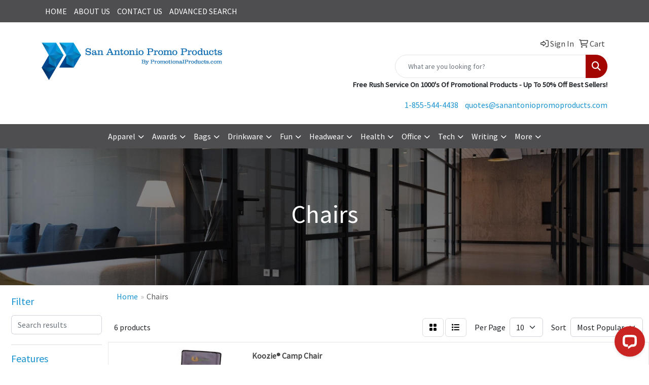

--- FILE ---
content_type: text/html
request_url: https://www.sanantoniopromoproducts.com/ws/ws.dll/StartSrch?UID=222440379&WENavID=18231224
body_size: 9197
content:
<!DOCTYPE html>
<html lang="en"><head>
<meta charset="utf-8">
<meta http-equiv="X-UA-Compatible" content="IE=edge">
<meta name="viewport" content="width=device-width, initial-scale=1">
<!-- The above 3 meta tags *must* come first in the head; any other head content must come *after* these tags -->


<link href="/distsite/styles/8/css/bootstrap.min.css" rel="stylesheet" />
<link href="https://fonts.googleapis.com/css?family=Open+Sans:400,600|Oswald:400,600" rel="stylesheet">
<link href="/distsite/styles/8/css/owl.carousel.min.css" rel="stylesheet">
<link href="/distsite/styles/8/css/nouislider.css" rel="stylesheet">
<!--<link href="/distsite/styles/8/css/menu.css" rel="stylesheet"/>-->
<link href="/distsite/styles/8/css/flexslider.css" rel="stylesheet">
<link href="/distsite/styles/8/css/all.min.css" rel="stylesheet">
<link href="/distsite/styles/8/css/slick/slick.css" rel="stylesheet"/>
<link href="/distsite/styles/8/css/lightbox/lightbox.css" rel="stylesheet"  />
<link href="/distsite/styles/8/css/yamm.css" rel="stylesheet" />
<!-- Custom styles for this theme -->
<link href="/we/we.dll/StyleSheet?UN=222440379&Type=WETheme&TS=C45007.3980555556" rel="stylesheet">
<!-- Custom styles for this theme -->
<link href="/we/we.dll/StyleSheet?UN=222440379&Type=WETheme-PS&TS=C45007.3980555556" rel="stylesheet">


<!-- HTML5 shim and Respond.js for IE8 support of HTML5 elements and media queries -->
<!--[if lt IE 9]>
      <script src="https://oss.maxcdn.com/html5shiv/3.7.3/html5shiv.min.js"></script>
      <script src="https://oss.maxcdn.com/respond/1.4.2/respond.min.js"></script>
    <![endif]-->

</head>

<body style="background:#fff;">


  <!-- Slide-Out Menu -->
  <div id="filter-menu" class="filter-menu">
    <button id="close-menu" class="btn-close"></button>
    <div class="menu-content">
      
<aside class="filter-sidebar">



<div class="filter-section first">
	<h2>Filter</h2>
	 <div class="input-group mb-3">
	 <input type="text" style="border-right:0;" placeholder="Search results" class="form-control text-search-within-results" name="SearchWithinResults" value="" maxlength="100" onkeyup="HandleTextFilter(event);">
	  <label class="input-group-text" style="background-color:#fff;"><a  style="display:none;" href="javascript:void(0);" class="remove-filter" data-toggle="tooltip" title="Clear" onclick="ClearTextFilter();"><i class="far fa-times" aria-hidden="true"></i> <span class="fa-sr-only">x</span></a></label>
	</div>
</div>

<a href="javascript:void(0);" class="clear-filters"  style="display:none;" onclick="ClearDrillDown();">Clear all filters</a>

<div class="filter-section"  style="display:none;">
	<h2>Categories</h2>

	<div class="filter-list">

	 

		<!-- wrapper for more filters -->
        <div class="show-filter">

		</div><!-- showfilters -->

	</div>

		<a href="#" class="show-more"  style="display:none;" >Show more</a>
</div>


<div class="filter-section" >
	<h2>Features</h2>

		<div class="filter-list">

	  		<div class="checkbox"><label><input class="filtercheckbox" type="checkbox" name="2|Beach" ><span> Beach (4)</span></label></div><div class="checkbox"><label><input class="filtercheckbox" type="checkbox" name="2|Camping" ><span> Camping (4)</span></label></div><div class="checkbox"><label><input class="filtercheckbox" type="checkbox" name="2|Gift" ><span> Gift (3)</span></label></div><div class="checkbox"><label><input class="filtercheckbox" type="checkbox" name="2|Outdoor" ><span> Outdoor (3)</span></label></div><div class="checkbox"><label><input class="filtercheckbox" type="checkbox" name="2|Quality" ><span> Quality (3)</span></label></div><div class="checkbox"><label><input class="filtercheckbox" type="checkbox" name="2|Trending" ><span> Trending (3)</span></label></div><div class="checkbox"><label><input class="filtercheckbox" type="checkbox" name="2|Can" ><span> Can (2)</span></label></div><div class="checkbox"><label><input class="filtercheckbox" type="checkbox" name="2|Cooler" ><span> Cooler (2)</span></label></div><div class="checkbox"><label><input class="filtercheckbox" type="checkbox" name="2|Game" ><span> Game (2)</span></label></div><div class="checkbox"><label><input class="filtercheckbox" type="checkbox" name="2|Idea" ><span> Idea (2)</span></label></div><div class="show-filter"><div class="checkbox"><label><input class="filtercheckbox" type="checkbox" name="2|Lightweight" ><span> Lightweight (2)</span></label></div><div class="checkbox"><label><input class="filtercheckbox" type="checkbox" name="2|Padded" ><span> Padded (2)</span></label></div><div class="checkbox"><label><input class="filtercheckbox" type="checkbox" name="2|Retail" ><span> Retail (2)</span></label></div><div class="checkbox"><label><input class="filtercheckbox" type="checkbox" name="2|Steel" ><span> Steel (2)</span></label></div><div class="checkbox"><label><input class="filtercheckbox" type="checkbox" name="2|Tailgate" ><span> Tailgate (2)</span></label></div><div class="checkbox"><label><input class="filtercheckbox" type="checkbox" name="2|Tailgating" ><span> Tailgating (2)</span></label></div><div class="checkbox"><label><input class="filtercheckbox" type="checkbox" name="2|300 lb. Limit" ><span> 300 lb. Limit (1)</span></label></div><div class="checkbox"><label><input class="filtercheckbox" type="checkbox" name="2|300d ripstop polyester" ><span> 300d ripstop polyester (1)</span></label></div><div class="checkbox"><label><input class="filtercheckbox" type="checkbox" name="2|600d polyester" ><span> 600d polyester (1)</span></label></div><div class="checkbox"><label><input class="filtercheckbox" type="checkbox" name="2|Bottle" ><span> Bottle (1)</span></label></div><div class="checkbox"><label><input class="filtercheckbox" type="checkbox" name="2|Bottle opener attachment" ><span> Bottle opener attachment (1)</span></label></div><div class="checkbox"><label><input class="filtercheckbox" type="checkbox" name="2|Carry bag" ><span> Carry bag (1)</span></label></div><div class="checkbox"><label><input class="filtercheckbox" type="checkbox" name="2|Event" ><span> Event (1)</span></label></div><div class="checkbox"><label><input class="filtercheckbox" type="checkbox" name="2|Frame" ><span> Frame (1)</span></label></div><div class="checkbox"><label><input class="filtercheckbox" type="checkbox" name="2|Fun" ><span> Fun (1)</span></label></div><div class="checkbox"><label><input class="filtercheckbox" type="checkbox" name="2|Heatsealed" ><span> Heatsealed (1)</span></label></div><div class="checkbox"><label><input class="filtercheckbox" type="checkbox" name="2|Insulated" ><span> Insulated (1)</span></label></div><div class="checkbox"><label><input class="filtercheckbox" type="checkbox" name="2|Insulated pocket" ><span> Insulated pocket (1)</span></label></div><div class="checkbox"><label><input class="filtercheckbox" type="checkbox" name="2|Mesh pocket" ><span> Mesh pocket (1)</span></label></div><div class="checkbox"><label><input class="filtercheckbox" type="checkbox" name="2|Opener" ><span> Opener (1)</span></label></div><div class="checkbox"><label><input class="filtercheckbox" type="checkbox" name="2|Padded seat panel" ><span> Padded seat panel (1)</span></label></div><div class="checkbox"><label><input class="filtercheckbox" type="checkbox" name="2|Polyester" ><span> Polyester (1)</span></label></div><div class="checkbox"><label><input class="filtercheckbox" type="checkbox" name="2|Reinforced padded back" ><span> Reinforced padded back (1)</span></label></div><div class="checkbox"><label><input class="filtercheckbox" type="checkbox" name="2|Removable headrest" ><span> Removable headrest (1)</span></label></div><div class="checkbox"><label><input class="filtercheckbox" type="checkbox" name="2|Resistant" ><span> Resistant (1)</span></label></div><div class="checkbox"><label><input class="filtercheckbox" type="checkbox" name="2|Seat" ><span> Seat (1)</span></label></div><div class="checkbox"><label><input class="filtercheckbox" type="checkbox" name="2|Stool" ><span> Stool (1)</span></label></div><div class="checkbox"><label><input class="filtercheckbox" type="checkbox" name="2|Strap" ><span> Strap (1)</span></label></div><div class="checkbox"><label><input class="filtercheckbox" type="checkbox" name="2|Sun" ><span> Sun (1)</span></label></div><div class="checkbox"><label><input class="filtercheckbox" type="checkbox" name="2|Swimming" ><span> Swimming (1)</span></label></div><div class="checkbox"><label><input class="filtercheckbox" type="checkbox" name="2|Water" ><span> Water (1)</span></label></div></div>

			<!-- wrapper for more filters -->
			<div class="show-filter">

			</div><!-- showfilters -->
 		</div>
		<a href="#" class="show-more"  >Show more</a>


</div>


<div class="filter-section" >
	<h2>Colours</h2>

		<div class="filter-list">

		  	<div class="checkbox"><label><input class="filtercheckbox" type="checkbox" name="1|Black" ><span> Black (4)</span></label></div><div class="checkbox"><label><input class="filtercheckbox" type="checkbox" name="1|Royal" ><span> Royal (4)</span></label></div><div class="checkbox"><label><input class="filtercheckbox" type="checkbox" name="1|Lime" ><span> Lime (3)</span></label></div><div class="checkbox"><label><input class="filtercheckbox" type="checkbox" name="1|Red" ><span> Red (3)</span></label></div><div class="checkbox"><label><input class="filtercheckbox" type="checkbox" name="1|Blue" ><span> Blue (1)</span></label></div><div class="checkbox"><label><input class="filtercheckbox" type="checkbox" name="1|Gray" ><span> Gray (1)</span></label></div><div class="checkbox"><label><input class="filtercheckbox" type="checkbox" name="1|Hunter green" ><span> Hunter green (1)</span></label></div><div class="checkbox"><label><input class="filtercheckbox" type="checkbox" name="1|Navy" ><span> Navy (1)</span></label></div>


			<!-- wrapper for more filters -->
			<div class="show-filter">

			</div><!-- showfilters -->

		  </div>

		<a href="#" class="show-more"  style="display:none;" >Show more</a>
</div>


<div class="filter-section"  style="display:none;" >
	<h2>Price Range</h2>
	<div class="filter-price-wrap">
		<div class="filter-price-inner">
			<div class="input-group">
				<span class="input-group-text input-group-text-white">$</span>
				<input type="text" class="form-control form-control-sm filter-min-prices" name="min-prices" value="" placeholder="Min" onkeyup="HandlePriceFilter(event);">
			</div>
			<div class="input-group">
				<span class="input-group-text input-group-text-white">$</span>
				<input type="text" class="form-control form-control-sm filter-max-prices" name="max-prices" value="" placeholder="Max" onkeyup="HandlePriceFilter(event);">
			</div>
		</div>
		<a href="javascript:void(0)" onclick="SetPriceFilter();" ><i class="fa-solid fa-chevron-right"></i></a>
	</div>
</div>

<div class="filter-section"   >
	<h2>Quantity</h2>
	<div class="filter-price-wrap mb-2">
		<input type="text" class="form-control form-control-sm filter-quantity" value="" placeholder="Qty" onkeyup="HandleQuantityFilter(event);">
		<a href="javascript:void(0)" onclick="SetQuantityFilter();"><i class="fa-solid fa-chevron-right"></i></a>
	</div>
</div>




	</aside>

    </div>
</div>




	<div class="container-fluid">
		<div class="row">

			<div class="col-md-3 col-lg-2">
        <div class="d-none d-md-block">
          <div id="desktop-filter">
            
<aside class="filter-sidebar">



<div class="filter-section first">
	<h2>Filter</h2>
	 <div class="input-group mb-3">
	 <input type="text" style="border-right:0;" placeholder="Search results" class="form-control text-search-within-results" name="SearchWithinResults" value="" maxlength="100" onkeyup="HandleTextFilter(event);">
	  <label class="input-group-text" style="background-color:#fff;"><a  style="display:none;" href="javascript:void(0);" class="remove-filter" data-toggle="tooltip" title="Clear" onclick="ClearTextFilter();"><i class="far fa-times" aria-hidden="true"></i> <span class="fa-sr-only">x</span></a></label>
	</div>
</div>

<a href="javascript:void(0);" class="clear-filters"  style="display:none;" onclick="ClearDrillDown();">Clear all filters</a>

<div class="filter-section"  style="display:none;">
	<h2>Categories</h2>

	<div class="filter-list">

	 

		<!-- wrapper for more filters -->
        <div class="show-filter">

		</div><!-- showfilters -->

	</div>

		<a href="#" class="show-more"  style="display:none;" >Show more</a>
</div>


<div class="filter-section" >
	<h2>Features</h2>

		<div class="filter-list">

	  		<div class="checkbox"><label><input class="filtercheckbox" type="checkbox" name="2|Beach" ><span> Beach (4)</span></label></div><div class="checkbox"><label><input class="filtercheckbox" type="checkbox" name="2|Camping" ><span> Camping (4)</span></label></div><div class="checkbox"><label><input class="filtercheckbox" type="checkbox" name="2|Gift" ><span> Gift (3)</span></label></div><div class="checkbox"><label><input class="filtercheckbox" type="checkbox" name="2|Outdoor" ><span> Outdoor (3)</span></label></div><div class="checkbox"><label><input class="filtercheckbox" type="checkbox" name="2|Quality" ><span> Quality (3)</span></label></div><div class="checkbox"><label><input class="filtercheckbox" type="checkbox" name="2|Trending" ><span> Trending (3)</span></label></div><div class="checkbox"><label><input class="filtercheckbox" type="checkbox" name="2|Can" ><span> Can (2)</span></label></div><div class="checkbox"><label><input class="filtercheckbox" type="checkbox" name="2|Cooler" ><span> Cooler (2)</span></label></div><div class="checkbox"><label><input class="filtercheckbox" type="checkbox" name="2|Game" ><span> Game (2)</span></label></div><div class="checkbox"><label><input class="filtercheckbox" type="checkbox" name="2|Idea" ><span> Idea (2)</span></label></div><div class="show-filter"><div class="checkbox"><label><input class="filtercheckbox" type="checkbox" name="2|Lightweight" ><span> Lightweight (2)</span></label></div><div class="checkbox"><label><input class="filtercheckbox" type="checkbox" name="2|Padded" ><span> Padded (2)</span></label></div><div class="checkbox"><label><input class="filtercheckbox" type="checkbox" name="2|Retail" ><span> Retail (2)</span></label></div><div class="checkbox"><label><input class="filtercheckbox" type="checkbox" name="2|Steel" ><span> Steel (2)</span></label></div><div class="checkbox"><label><input class="filtercheckbox" type="checkbox" name="2|Tailgate" ><span> Tailgate (2)</span></label></div><div class="checkbox"><label><input class="filtercheckbox" type="checkbox" name="2|Tailgating" ><span> Tailgating (2)</span></label></div><div class="checkbox"><label><input class="filtercheckbox" type="checkbox" name="2|300 lb. Limit" ><span> 300 lb. Limit (1)</span></label></div><div class="checkbox"><label><input class="filtercheckbox" type="checkbox" name="2|300d ripstop polyester" ><span> 300d ripstop polyester (1)</span></label></div><div class="checkbox"><label><input class="filtercheckbox" type="checkbox" name="2|600d polyester" ><span> 600d polyester (1)</span></label></div><div class="checkbox"><label><input class="filtercheckbox" type="checkbox" name="2|Bottle" ><span> Bottle (1)</span></label></div><div class="checkbox"><label><input class="filtercheckbox" type="checkbox" name="2|Bottle opener attachment" ><span> Bottle opener attachment (1)</span></label></div><div class="checkbox"><label><input class="filtercheckbox" type="checkbox" name="2|Carry bag" ><span> Carry bag (1)</span></label></div><div class="checkbox"><label><input class="filtercheckbox" type="checkbox" name="2|Event" ><span> Event (1)</span></label></div><div class="checkbox"><label><input class="filtercheckbox" type="checkbox" name="2|Frame" ><span> Frame (1)</span></label></div><div class="checkbox"><label><input class="filtercheckbox" type="checkbox" name="2|Fun" ><span> Fun (1)</span></label></div><div class="checkbox"><label><input class="filtercheckbox" type="checkbox" name="2|Heatsealed" ><span> Heatsealed (1)</span></label></div><div class="checkbox"><label><input class="filtercheckbox" type="checkbox" name="2|Insulated" ><span> Insulated (1)</span></label></div><div class="checkbox"><label><input class="filtercheckbox" type="checkbox" name="2|Insulated pocket" ><span> Insulated pocket (1)</span></label></div><div class="checkbox"><label><input class="filtercheckbox" type="checkbox" name="2|Mesh pocket" ><span> Mesh pocket (1)</span></label></div><div class="checkbox"><label><input class="filtercheckbox" type="checkbox" name="2|Opener" ><span> Opener (1)</span></label></div><div class="checkbox"><label><input class="filtercheckbox" type="checkbox" name="2|Padded seat panel" ><span> Padded seat panel (1)</span></label></div><div class="checkbox"><label><input class="filtercheckbox" type="checkbox" name="2|Polyester" ><span> Polyester (1)</span></label></div><div class="checkbox"><label><input class="filtercheckbox" type="checkbox" name="2|Reinforced padded back" ><span> Reinforced padded back (1)</span></label></div><div class="checkbox"><label><input class="filtercheckbox" type="checkbox" name="2|Removable headrest" ><span> Removable headrest (1)</span></label></div><div class="checkbox"><label><input class="filtercheckbox" type="checkbox" name="2|Resistant" ><span> Resistant (1)</span></label></div><div class="checkbox"><label><input class="filtercheckbox" type="checkbox" name="2|Seat" ><span> Seat (1)</span></label></div><div class="checkbox"><label><input class="filtercheckbox" type="checkbox" name="2|Stool" ><span> Stool (1)</span></label></div><div class="checkbox"><label><input class="filtercheckbox" type="checkbox" name="2|Strap" ><span> Strap (1)</span></label></div><div class="checkbox"><label><input class="filtercheckbox" type="checkbox" name="2|Sun" ><span> Sun (1)</span></label></div><div class="checkbox"><label><input class="filtercheckbox" type="checkbox" name="2|Swimming" ><span> Swimming (1)</span></label></div><div class="checkbox"><label><input class="filtercheckbox" type="checkbox" name="2|Water" ><span> Water (1)</span></label></div></div>

			<!-- wrapper for more filters -->
			<div class="show-filter">

			</div><!-- showfilters -->
 		</div>
		<a href="#" class="show-more"  >Show more</a>


</div>


<div class="filter-section" >
	<h2>Colours</h2>

		<div class="filter-list">

		  	<div class="checkbox"><label><input class="filtercheckbox" type="checkbox" name="1|Black" ><span> Black (4)</span></label></div><div class="checkbox"><label><input class="filtercheckbox" type="checkbox" name="1|Royal" ><span> Royal (4)</span></label></div><div class="checkbox"><label><input class="filtercheckbox" type="checkbox" name="1|Lime" ><span> Lime (3)</span></label></div><div class="checkbox"><label><input class="filtercheckbox" type="checkbox" name="1|Red" ><span> Red (3)</span></label></div><div class="checkbox"><label><input class="filtercheckbox" type="checkbox" name="1|Blue" ><span> Blue (1)</span></label></div><div class="checkbox"><label><input class="filtercheckbox" type="checkbox" name="1|Gray" ><span> Gray (1)</span></label></div><div class="checkbox"><label><input class="filtercheckbox" type="checkbox" name="1|Hunter green" ><span> Hunter green (1)</span></label></div><div class="checkbox"><label><input class="filtercheckbox" type="checkbox" name="1|Navy" ><span> Navy (1)</span></label></div>


			<!-- wrapper for more filters -->
			<div class="show-filter">

			</div><!-- showfilters -->

		  </div>

		<a href="#" class="show-more"  style="display:none;" >Show more</a>
</div>


<div class="filter-section"  style="display:none;" >
	<h2>Price Range</h2>
	<div class="filter-price-wrap">
		<div class="filter-price-inner">
			<div class="input-group">
				<span class="input-group-text input-group-text-white">$</span>
				<input type="text" class="form-control form-control-sm filter-min-prices" name="min-prices" value="" placeholder="Min" onkeyup="HandlePriceFilter(event);">
			</div>
			<div class="input-group">
				<span class="input-group-text input-group-text-white">$</span>
				<input type="text" class="form-control form-control-sm filter-max-prices" name="max-prices" value="" placeholder="Max" onkeyup="HandlePriceFilter(event);">
			</div>
		</div>
		<a href="javascript:void(0)" onclick="SetPriceFilter();" ><i class="fa-solid fa-chevron-right"></i></a>
	</div>
</div>

<div class="filter-section"   >
	<h2>Quantity</h2>
	<div class="filter-price-wrap mb-2">
		<input type="text" class="form-control form-control-sm filter-quantity" value="" placeholder="Qty" onkeyup="HandleQuantityFilter(event);">
		<a href="javascript:void(0)" onclick="SetQuantityFilter();"><i class="fa-solid fa-chevron-right"></i></a>
	</div>
</div>




	</aside>

          </div>
        </div>
			</div>

			<div class="col-md-9 col-lg-10">
				

				<ol class="breadcrumb"  >
              		<li><a href="https://www.sanantoniopromoproducts.com" target="_top">Home</a></li>
             	 	<li class="active">Chairs</li>
            	</ol>




				<div id="product-list-controls">

				
						<div class="d-flex align-items-center justify-content-between">
							<div class="d-none d-md-block me-3">
								 6 <span class="d-none d-lg-inline">products</span>
							</div>
					  
						  <!-- Right Aligned Controls -->
						  <div class="product-controls-right d-flex align-items-center">
       
              <button id="show-filter-button" class="btn btn-control d-block d-md-none"><i class="fa-solid fa-filter" aria-hidden="true"></i></button>

							
							<span class="me-3">
								<a href="/ws/ws.dll/StartSrch?UID=222440379&WENavID=18231224&View=T&ST=26012102042217198260451014" class="btn btn-control grid" title="Change to Grid View"><i class="fa-solid fa-grid-2" aria-hidden="true"></i>  <span class="fa-sr-only">Grid</span></a>
								<a href="/ws/ws.dll/StartSrch?UID=222440379&WENavID=18231224&View=L&ST=26012102042217198260451014" class="btn btn-control" title="Change to List View"><i class="fa-solid fa-list"></i> <span class="fa-sr-only">List</span></a>
							</span>
							
					  
							<!-- Number of Items Per Page -->
							<div class="me-2 d-none d-lg-block">
								<label>Per Page</label>
							</div>
							<div class="me-3 d-none d-md-block">
								<select class="form-select notranslate" onchange="GoToNewURL(this);" aria-label="Items per page">
									<option value="/ws/ws.dll/StartSrch?UID=222440379&WENavID=18231224&ST=26012102042217198260451014&PPP=10" >10</option>
								
								</select>
							</div>
					  
							<!-- Sort By -->
							<div class="d-none d-lg-block me-2">
								<label>Sort</label>
							</div>
							<div>
								<select class="form-select" onchange="GoToNewURL(this);">
									<option value="/ws/ws.dll/StartSrch?UID=222440379&WENavID=18231224&Sort=0">Best Match</option><option value="/ws/ws.dll/StartSrch?UID=222440379&WENavID=18231224&Sort=3" selected>Most Popular</option>
								 </select>
							</div>
						  </div>
						</div>

			  </div>

				<!-- Product Results List -->
				<a name="0" href="#" alt="Item 0"></a>
<div class="row pr-list-item">
			<div class="col-sm-3 col-5">
				<a href="https://www.sanantoniopromoproducts.com/p/DLEBE-MOFWZ/koozie-camp-chair" target="_parent"><img class="img-responsive" src="/ws/ws.dll/QPic?SN=57550&P=795733753&I=0&PX=300" alt="Koozie® Camp Chair"></a>
			</div>
			<div class="col-sm-9 col-7">
				<a href="https://www.sanantoniopromoproducts.com/p/DLEBE-MOFWZ/koozie-camp-chair" target="_parent" alt="Koozie® Camp Chair">
				<p class="pr-name">Koozie® Camp Chair</p>
				<div class="pr-meta-row">
					<div class="product-reviews"  style="display:none;">
						<div class="rating-stars">
						<i class="fa-solid fa-star-sharp" aria-hidden="true"></i><i class="fa-solid fa-star-sharp" aria-hidden="true"></i><i class="fa-solid fa-star-sharp" aria-hidden="true"></i><i class="fa-solid fa-star-sharp" aria-hidden="true"></i><i class="fa-solid fa-star-sharp" aria-hidden="true"></i>
						</div>
						<span class="rating-count">(0)</span>
					</div>
					
				</div>
				<p class="pr-number"><span class="notranslate">Item #DLEBE-MOFWZ</span></p>
				<p class="pr-description">Lounge the day away in comfort with the ultimate camping chair. You'll never have to get up with a soft-sided cooler in one armrest and a Koozie® can cooler in the other. When the fun is over, its ...</p>
				<p class="pr-price"  style="display:none;"></p>
				</a>
	</div>
</div>
<a name="1" href="#" alt="Item 1"></a>
<div class="row pr-list-item">
			<div class="col-sm-3 col-5">
				<a href="https://www.sanantoniopromoproducts.com/p/QLYAI-MZOWT/koozie-backpack-cooler-chair" target="_parent"><img class="img-responsive" src="/ws/ws.dll/QPic?SN=57550&P=985933167&I=0&PX=300" alt="Koozie® Backpack Cooler Chair"></a>
			</div>
			<div class="col-sm-9 col-7">
				<a href="https://www.sanantoniopromoproducts.com/p/QLYAI-MZOWT/koozie-backpack-cooler-chair" target="_parent" alt="Koozie® Backpack Cooler Chair">
				<p class="pr-name">Koozie® Backpack Cooler Chair</p>
				<div class="pr-meta-row">
					<div class="product-reviews"  style="display:none;">
						<div class="rating-stars">
						<i class="fa-solid fa-star-sharp active" aria-hidden="true"></i><i class="fa-solid fa-star-sharp active" aria-hidden="true"></i><i class="fa-solid fa-star-sharp active" aria-hidden="true"></i><i class="fa-solid fa-star-sharp active" aria-hidden="true"></i><i class="fa-solid fa-star-sharp active" aria-hidden="true"></i>
						</div>
						<span class="rating-count">(1)</span>
					</div>
					
				</div>
				<p class="pr-number"><span class="notranslate">Item #QLYAI-MZOWT</span></p>
				<p class="pr-description">Whether camping in the woods or enjoying a day at the beach, this cooler backpack chair is the perfect lightweight alternative to a separate large chair and cooler. The durable steel frame can hold...</p>
				<p class="pr-price"  style="display:none;"></p>
				</a>
	</div>
</div>
<a name="2" href="#" alt="Item 2"></a>
<div class="row pr-list-item">
			<div class="col-sm-3 col-5">
				<a href="https://www.sanantoniopromoproducts.com/p/JOACD-OESHY/premium-heather-stripe-chair" target="_parent"><img class="img-responsive" src="/ws/ws.dll/QPic?SN=57550&P=186480342&I=0&PX=300" alt="Premium Heather Stripe Chair"></a>
			</div>
			<div class="col-sm-9 col-7">
				<a href="https://www.sanantoniopromoproducts.com/p/JOACD-OESHY/premium-heather-stripe-chair" target="_parent" alt="Premium Heather Stripe Chair">
				<p class="pr-name">Premium Heather Stripe Chair</p>
				<div class="pr-meta-row">
					<div class="product-reviews"  style="display:none;">
						<div class="rating-stars">
						<i class="fa-solid fa-star-sharp" aria-hidden="true"></i><i class="fa-solid fa-star-sharp" aria-hidden="true"></i><i class="fa-solid fa-star-sharp" aria-hidden="true"></i><i class="fa-solid fa-star-sharp" aria-hidden="true"></i><i class="fa-solid fa-star-sharp" aria-hidden="true"></i>
						</div>
						<span class="rating-count">(0)</span>
					</div>
					
				</div>
				<p class="pr-number"><span class="notranslate">Item #JOACD-OESHY</span></p>
				<p class="pr-description">This high-quality folding chair has a steel frame and padded back and seat panels for added comfort. Perfect for lounging, this premium chair also includes a mesh pocket, insulated pocket, and atta...</p>
				<p class="pr-price"  style="display:none;"></p>
				</a>
	</div>
</div>
<a name="3" href="#" alt="Item 3"></a>
<div class="row pr-list-item">
			<div class="col-sm-3 col-5">
				<a href="https://www.sanantoniopromoproducts.com/p/AOAXF-OIRYG/koozie-everest-oversized-chair" target="_parent"><img class="img-responsive" src="/ws/ws.dll/QPic?SN=57550&P=766550394&I=0&PX=300" alt="Koozie® Everest Oversized Chair"></a>
			</div>
			<div class="col-sm-9 col-7">
				<a href="https://www.sanantoniopromoproducts.com/p/AOAXF-OIRYG/koozie-everest-oversized-chair" target="_parent" alt="Koozie® Everest Oversized Chair">
				<p class="pr-name">Koozie® Everest Oversized Chair</p>
				<div class="pr-meta-row">
					<div class="product-reviews"  style="display:none;">
						<div class="rating-stars">
						<i class="fa-solid fa-star-sharp" aria-hidden="true"></i><i class="fa-solid fa-star-sharp" aria-hidden="true"></i><i class="fa-solid fa-star-sharp" aria-hidden="true"></i><i class="fa-solid fa-star-sharp" aria-hidden="true"></i><i class="fa-solid fa-star-sharp" aria-hidden="true"></i>
						</div>
						<span class="rating-count">(0)</span>
					</div>
					
				</div>
				<p class="pr-number"><span class="notranslate">Item #AOAXF-OIRYG</span></p>
				<p class="pr-description">Not your average chair! The Koozie® Everest Oversized Chair provides the luxurious comfort and support that you've been dreaming of. From an extra-large neoprene cup holder to a padded headrest and...</p>
				<p class="pr-price"  style="display:none;"></p>
				</a>
	</div>
</div>
<a name="4" href="#" alt="Item 4"></a>
<div class="row pr-list-item">
			<div class="col-sm-3 col-5">
				<a href="https://www.sanantoniopromoproducts.com/p/ONCGB-OITOU/koozie-clearwater-beach-backpack-chair" target="_parent"><img class="img-responsive" src="/ws/ws.dll/QPic?SN=57550&P=926551500&I=0&PX=300" alt="Koozie® Clearwater Beach Backpack Chair"></a>
			</div>
			<div class="col-sm-9 col-7">
				<a href="https://www.sanantoniopromoproducts.com/p/ONCGB-OITOU/koozie-clearwater-beach-backpack-chair" target="_parent" alt="Koozie® Clearwater Beach Backpack Chair">
				<p class="pr-name">Koozie® Clearwater Beach Backpack Chair</p>
				<div class="pr-meta-row">
					<div class="product-reviews"  style="display:none;">
						<div class="rating-stars">
						<i class="fa-solid fa-star-sharp" aria-hidden="true"></i><i class="fa-solid fa-star-sharp" aria-hidden="true"></i><i class="fa-solid fa-star-sharp" aria-hidden="true"></i><i class="fa-solid fa-star-sharp" aria-hidden="true"></i><i class="fa-solid fa-star-sharp" aria-hidden="true"></i>
						</div>
						<span class="rating-count">(0)</span>
					</div>
					
				</div>
				<p class="pr-number"><span class="notranslate">Item #ONCGB-OITOU</span></p>
				<p class="pr-description">Have a great time at the beach with this bold and sporty Koozie® chair! The comfortable padded shoulder straps make carrying it a breeze. With an attached Koozie® cooler, removable padded headrest,...</p>
				<p class="pr-price"  style="display:none;"></p>
				</a>
	</div>
</div>
<a name="5" href="#" alt="Item 5"></a>
<div class="row pr-list-item">
			<div class="col-sm-3 col-5">
				<a href="https://www.sanantoniopromoproducts.com/p/RLXFK-LZKET/premium-stripe-reclining-chair" target="_parent"><img class="img-responsive" src="/ws/ws.dll/QPic?SN=57550&P=985473019&I=0&PX=300" alt="Premium Stripe Reclining Chair"></a>
			</div>
			<div class="col-sm-9 col-7">
				<a href="https://www.sanantoniopromoproducts.com/p/RLXFK-LZKET/premium-stripe-reclining-chair" target="_parent" alt="Premium Stripe Reclining Chair">
				<p class="pr-name">Premium Stripe Reclining Chair</p>
				<div class="pr-meta-row">
					<div class="product-reviews"  style="display:none;">
						<div class="rating-stars">
						<i class="fa-solid fa-star-sharp active" aria-hidden="true"></i><i class="fa-solid fa-star-sharp active" aria-hidden="true"></i><i class="fa-solid fa-star-sharp" aria-hidden="true"></i><i class="fa-solid fa-star-sharp" aria-hidden="true"></i><i class="fa-solid fa-star-sharp" aria-hidden="true"></i>
						</div>
						<span class="rating-count">(1)</span>
					</div>
					
				</div>
				<p class="pr-number"><span class="notranslate">Item #RLXFK-LZKET</span></p>
				<p class="pr-description">The premium stripe chair coming now with a reclining back! This folding, 3 position recliner is perfect for any outdoor event.  35.25&quot; W x 42&quot; H x 24&quot; D</p>
				<p class="pr-price"  style="display:none;"></p>
				</a>
	</div>
</div>


			    <ul class="pagination center">
						  <!--
                          <li class="page-item">
                            <a class="page-link" href="#" aria-label="Previous">
                              <span aria-hidden="true">&laquo;</span>
                            </a>
                          </li>
						  -->
							
						  <!--
                          <li class="page-item">
                            <a class="page-link" href="#" aria-label="Next">
                              <span aria-hidden="true">&raquo;</span>
                            </a>
                          </li>
						  -->
							  </ul>

			</div>
		</div><!-- row -->

		<div class="row">
            <div class="col-12">
                <!-- Custom footer -->
                <!-- Start of LiveChat(www.livechatinc.com)code --><script type="text/javascript">window.__lc=window.__lc||{};window.__lc.license=11742189;(function(){var lc=document.createElement('script');lc.type='text/javascript';lc.async=!0;lc.src=('https:'==document.location.protocol?'https://':'http://')+'cdn.livechatinc.com/tracking.js';var s=document.getElementsByTagName('script')[0];s.parentNode.insertBefore(lc,s)})();</script><noscript><a href="https://www.livechatinc.com/chat-with/11742189/" rel="nofollow">Chat with us</a>,powered by<a href="https://www.livechatinc.com/?welcome" rel="noopener nofollow" target="_blank">LiveChat</a></noscript><!-- End of LiveChat code -->
            </div>
        </div>

	</div><!-- conatiner fluid -->


	<!-- Bootstrap core JavaScript
    ================================================== -->
    <!-- Placed at the end of the document so the pages load faster -->
    <script src="/distsite/styles/8/js/jquery.min.js"></script>
    <script src="/distsite/styles/8/js/bootstrap.min.js"></script>
   <script src="/distsite/styles/8/js/custom.js"></script>

	<!-- iFrame Resizer -->
	<script src="/js/iframeResizer.contentWindow.min.js"></script>
	<script src="/js/IFrameUtils.js?20150930"></script> <!-- For custom iframe integration functions (not resizing) -->
	<script>ScrollParentToTop();</script>

	



<!-- Custom - This page only -->
<script>

$(document).ready(function () {
    const $menuButton = $("#show-filter-button");
    const $closeMenuButton = $("#close-menu");
    const $slideMenu = $("#filter-menu");

    // open
    $menuButton.on("click", function (e) {
        e.stopPropagation(); 
        $slideMenu.addClass("open");
    });

    // close
    $closeMenuButton.on("click", function (e) {
        e.stopPropagation(); 
        $slideMenu.removeClass("open");
    });

    // clicking outside
    $(document).on("click", function (e) {
        if (!$slideMenu.is(e.target) && $slideMenu.has(e.target).length === 0) {
            $slideMenu.removeClass("open");
        }
    });

    // prevent click inside the menu from closing it
    $slideMenu.on("click", function (e) {
        e.stopPropagation();
    });
});


$(document).ready(function() {

	
var tooltipTriggerList = [].slice.call(document.querySelectorAll('[data-bs-toggle="tooltip"]'))
var tooltipList = tooltipTriggerList.map(function (tooltipTriggerEl) {
  return new bootstrap.Tooltip(tooltipTriggerEl, {
    'container': 'body'
  })
})


	
 // Filter Sidebar
 $(".show-filter").hide();
 $(".show-more").click(function (e) {
  e.preventDefault();
  $(this).siblings(".filter-list").find(".show-filter").slideToggle(400);
  $(this).toggleClass("show");
  $(this).text() === 'Show more' ? $(this).text('Show less') : $(this).text('Show more');
 });
 
   
});

// Drill-down filter check event
$(".filtercheckbox").click(function() {
  var checkboxid=this.name;
  var checkboxval=this.checked ? '1' : '0';
  GetRequestFromService('/ws/ws.dll/PSSearchFilterEdit?UID=222440379&ST=26012102042217198260451014&ID='+encodeURIComponent(checkboxid)+'&Val='+checkboxval);
  ReloadSearchResults();
});

function ClearDrillDown()
{
  $('.text-search-within-results').val('');
  GetRequestFromService('/ws/ws.dll/PSSearchFilterEdit?UID=222440379&ST=26012102042217198260451014&Clear=1');
  ReloadSearchResults();
}

function SetPriceFilter()
{
  var low;
  var hi;
  if ($('#filter-menu').hasClass('open')) {
    low = $('#filter-menu .filter-min-prices').val().trim();
    hi = $('#filter-menu .filter-max-prices').val().trim();
  } else {
    low = $('#desktop-filter .filter-min-prices').val().trim();
    hi = $('#desktop-filter .filter-max-prices').val().trim();
  }
  GetRequestFromService('/ws/ws.dll/PSSearchFilterEdit?UID=222440379&ST=26012102042217198260451014&ID=3&LowPrc='+low+'&HiPrc='+hi);
  ReloadSearchResults();
}

function SetQuantityFilter()
{
  var qty;
  if ($('#filter-menu').hasClass('open')) {
    qty = $('#filter-menu .filter-quantity').val().trim();
  } else {
    qty = $('#desktop-filter .filter-quantity').val().trim();
  }
  GetRequestFromService('/ws/ws.dll/PSSearchFilterEdit?UID=222440379&ST=26012102042217198260451014&ID=4&Qty='+qty);
  ReloadSearchResults();
}

function ReloadSearchResults(textsearch)
{
  var searchText;
  var url = '/ws/ws.dll/StartSrch?UID=222440379&ST=26012102042217198260451014&Sort=&View=';
  var newUrl = new URL(url, window.location.origin);

  if ($('#filter-menu').hasClass('open')) {
    searchText = $('#filter-menu .text-search-within-results').val().trim();
  } else {
    searchText = $('#desktop-filter .text-search-within-results').val().trim();
  }

  if (searchText) {
    newUrl.searchParams.set('tf', searchText);
  }

  window.location.href = newUrl.toString();
}

function GoToNewURL(entered)
{
	to=entered.options[entered.selectedIndex].value;
	if (to>"") {
		location=to;
		entered.selectedIndex=0;
	}
}

function PostAdStatToService(AdID, Type)
{
  var URL = '/we/we.dll/AdStat?AdID='+ AdID + '&Type=' +Type;

  // Try using sendBeacon.  Some browsers may block this.
  if (navigator && navigator.sendBeacon) {
      navigator.sendBeacon(URL);
  }
  else {
    // Fall back to this method if sendBeacon is not supported
    // Note: must be synchronous - o/w page unlads before it's called
    // This will not work on Chrome though (which is why we use sendBeacon)
    GetRequestFromService(URL);
  }
}

function HandleTextFilter(e)
{
  if (e.key != 'Enter') return;

  e.preventDefault();
  ReloadSearchResults();
}

function ClearTextFilter()
{
  $('.text-search-within-results').val('');
  ReloadSearchResults();
}

function HandlePriceFilter(e)
{
  if (e.key != 'Enter') return;

  e.preventDefault();
  SetPriceFilter();
}

function HandleQuantityFilter(e)
{
  if (e.key != 'Enter') return;

  e.preventDefault();
  SetQuantityFilter();
}

</script>
<!-- End custom -->



</body>
</html>


--- FILE ---
content_type: text/css
request_url: https://www.sanantoniopromoproducts.com/we/we.dll/StyleSheet?UN=222440379&Type=WETheme-PS&TS=C45007.3980555556
body_size: 45920
content:
/*--------------------------
	WebExpress.css
---------------------------*/
@import url("https://fonts.googleapis.com/css?family=Source Sans Pro");
/*--------------------------
	Global styles
---------------------------*/

img {
	display: inline-block;
	height: auto;
	max-width: 100%;
}

#remember-pwd {
	font-size:12px;
	margin-top:5px;
	margin-bottom:25px;
}


/*html, body {width: auto!important; overflow-x: hidden!important}*/
/*--------------------------
	Global common helpers
---------------------------*/

.hidden {
	display:none;
}
 

/*--------------------------
	Corner Ribbons
---------------------------*/

.corner-ribbon{
  width: 230px;
  background: #e43;
  position: absolute;
  top: 40px;
  left: -50px;
  text-align: center;
  line-height: 50px;
  letter-spacing: 1px;
  color: #f0f0f0;
  transform: rotate(-45deg);
  -webkit-transform: rotate(-45deg);
		z-index: 2000;
}

.corner-ribbon.sticky {
	top:40px;
}


.corner-ribbon .fa-times {
	color:#fff;
}

.corner-ribbon.sticky{
  position: fixed;
}

.corner-ribbon.shadow{
  box-shadow: 0 0 3px rgba(0,0,0,.3);
}

.corner-ribbon.top-left{
  top: 25px;
  left: -50px;
  transform: rotate(-45deg);
  -webkit-transform: rotate(-45deg);
}

.corner-ribbon.top-right{
  top: 25px;
  right: -50px;
  left: auto;
  transform: rotate(45deg);
  -webkit-transform: rotate(45deg);
}

.corner-ribbon.bottom-left{
  top: auto;
  bottom: 25px;
  left: -50px;
  transform: rotate(45deg);
  -webkit-transform: rotate(45deg);
}

.corner-ribbon.bottom-right{
  top: auto;
  right: -50px;
  bottom: 25px;
  left: auto;
  transform: rotate(-45deg);
  -webkit-transform: rotate(-45deg);
}

.corner-ribbon.white{background: #f0f0f0; color: #555;}
.corner-ribbon.black{background: #333;}
.corner-ribbon.grey{background: #999;}
.corner-ribbon.blue{background: #39d;}
.corner-ribbon.green{background: #2c7;}
.corner-ribbon.turquoise{background: #1b9;}
.corner-ribbon.purple{background: #95b;}
.corner-ribbon.red{background: #e43;}
.corner-ribbon.orange{background: #e82;}
.corner-ribbon.yellow{background: #ec0;}


/*--------------------------
	Video
---------------------------*/

.video {
    float: none;
    clear: both;
    width: 100%;
    position: relative;
    padding-bottom: 56.25%;
    padding-top: 25px;
    height: 0;
}
.video iframe {
    position: absolute;
    top: 0;
    left: 0;
    width: 100%;
    height: 100%;
}


/*--------------------------
	Subnav thumbnail list
---------------------------*/

.subnav-thumb-grid {
	border:1px solid #E8E8E8; /* change product border color */
	background:#fff;
	padding:10px;
	text-align:center;
	margin-bottom:20px;
	-webkit-transition: all .3s ease-in-out;
    -moz-transition: all .3s ease-in-out;
    -ms-transition: all .3s ease-in-out;
    -o-transition: all .3s ease-in-out;
}

.subnav-thumb-grid:hover {
	cursor: pointer;
	box-shadow: 2px 2px #CFCFCF;
	/* Firefox */
    -moz-transition: all .2s ease-in;
    /* WebKit */
    -webkit-transition: all .2s ease-in;
    /* Opera */
    -o-transition: all .2s ease-in;
    /* Standard */
    transition: all .2s ease-in;
}

.subnav-thumb-grid img {
	margin:0 auto;
}

.subnav-name{
	font-size:14px;
	font-weight:300;
	line-height:16px;
	margin-top:5px;
	color:#464646;
}


/*-----------------------------
  Showrooms
-----------------------------*/


.inventory {
	color: #999;
	font-size:14px;
	text-transform: uppercase;
}

.inventory.lowInventory {
	color:#9D1618;
}



.wep-list-item {
	border:1px solid #E8E8E8; /* change product border color */
	background:#fff;
	padding:10px;
	margin-bottom:20px;
}

.wep-list-item:hover {
	cursor: pointer;
	/* Firefox */
    -moz-transition: all .2s ease-in;
    /* WebKit */
    -webkit-transition: all .2s ease-in;
    /* Opera */
    -o-transition: all .2s ease-in;
    /* Standard */
    transition: all .2s ease-in;
}

.wep-list-item p.pr-name{
	font-size:14px;
	line-height:16px;
	font-weight:600;
	display:block;
	padding-bottom:10px;
	color:#464646;
}

.wep-list-item .pr-description{
	font-size:12px;
	font-weight:300;
	line-height:18px;
	color:#464646;
}

.wep-list-item .pr-number {
	font-size:12px;
	font-weight:600;
}


/* ------------------------
 	Stores Page
--------------------------*/

#stores-header-txt {
	margin-bottom: 30px;
}
.stores-item {
	text-align: center;
	margin-bottom: 30px;
}
.stores-item img {
	margin:0 auto;
}
p.stores-title {
	color:#464646;
}


/*--------------------------
	Signature Stores
---------------------------*/

/* --------- Grid Layout ----------------- */
.sig-theme-grid {
  display: flex;
	flex-wrap: wrap;
}
.sig-theme-grid .col {
  flex: 1;
  position: relative;
	padding-right:0;
	padding-left:0;
}

.sig-theme-grid img {
	display: block;
  width: 100%;
  height: auto;
}

.sig-theme-grid h3 {
	position: absolute;
	top: 50%;
    left: 50%;
    transform: translate(-50%, -50%);
	font-size: 28px;
	font-weight: 700;
	color:#fff;
	background: rgb(61, 65, 71, 0.5);
	width:100%;
	padding:20px 0px;
	text-align: center;
}

.sig-theme-grid .last h3 {
	position: absolute;
	top: 50%;
    left: 50%;
    transform: translate(-50%, -50%);
	font-size: 28px;
	font-weight: 700;
	color:#fff;
	background: rgb(61, 65, 71, 0);
	width:100%;
	padding:20px 0px;
	text-align: center;
}

.sig-overlay {
  position: absolute;
  top: 0;
  bottom: 0;
  left: 0;
  right: 0;
  height: 100%;
  width: 100%;
  opacity: 0;
  transition: .5s ease;
  background-color: rgb(30, 101, 206, 0.5)
}

.last .sig-overlay {
  position: absolute;
  top: 0;
  bottom: 0;
  left: 0;
  right: 0;
  height: 100%;
  width: 100%;
  opacity: 1;
  transition: .5s ease;
  background-color: rgb(30, 101, 206, 0.8)
}

.col a:hover .sig-overlay {
  opacity: 1;
}

@media only screen and (max-width : 768px) {

	.sig-theme-grid h3 {
		font-size:20px;
	}

}


/* Extra Small Devices, Phones */
@media only screen and (max-width : 480px) {

.sig-theme-grid h3 {
font-size:18px;
text-shadow: 0px -1px 4px rgba(0, 0, 0, 0.5);
}

.sig-theme-grid .col {
  flex: 100%;
  position: relative;
}

}

#sigstore-banner {
	margin-bottom:20px;
}

.sigstore-controls a {
	font-size:14px
}

.sigstores-nav-left {
	text-align:left;
}

.sigstores-nav-right {
	text-align:right;
}


@media only screen and (max-width : 480px) {
.sigstores-nav-left, .sigstores-nav-right {
	text-align:center;
}

}


/*-----------------------------
	Standard Helper Classes (for custom pages, etc.)
-----------------------------*/

.five-sixths,
.four-sixths,
.one-fourth,
.one-half,
.one-sixth,
.one-third,
.three-fourths,
.three-sixths,
.two-fourths,
.two-sixths,
.two-thirds {
	float: left;
	margin-left: 2.564102564102564%;
}

.one-half,
.three-sixths,
.two-fourths {
	width: 48.717948717948715%;
}

.one-third,
.two-sixths {
	width: 31.623931623931625%;
}

.four-sixths,
.two-thirds {
	width: 65.81196581196582%;
}

.one-fourth {
	width: 23.076923076923077%;
}

.three-fourths {
	width: 74.35897435897436%;
}

.one-sixth {
	width: 14.52991452991453%;
}

.five-sixths {
	width: 82.90598290598291%;
}

.first {
	clear: both;
	margin-left: 0;
}


@media only screen and (max-width: 768px) {


	.five-sixths,
	.four-sixths,
	.one-fourth,
	.one-half,
	.one-sixth,
	.one-third,
	.three-fourths,
	.three-sixths,
	.two-fourths,
	.two-sixths,
	.two-thirds {
		margin: 0;
		width: 100%;
	}
}


/*--------------------------
	Virtual Designer
---------------------------*/

.virtual {
	background: url(images/icon-virtual.png) no-repeat bottom;
	width:12px;
	height:17px;
	display: inline-block;
}

/*--------------------------
	Pay Bill
---------------------------*/


a.toolHlp {
	color:#666;
	font-size: 14px;
}

a.toolHlp:hover {
	color:#000;
}

.error.help-block {
	color:#dd2323;
}

/* ------------------------
 Art Upload
--------------------------*/

.well-upload {
	 min-height: 20px;
	 padding:19px;
  margin-bottom: 20px;
  background-color: #fff;
  border: 1px solid #e3e3e3;
  border-radius: 4px;
  box-shadow: 0px 1px 1px rgba(0, 0, 0, 0.05) inset;
}

.table-upload td {
	border-top: none !important;
	padding-bottom:0px !important;

}

.table-upload tr {
	border-top:1px solid #e3e3e3;
}

.table-upload tr:first-child {
	border-top:0;
}



    .btn-file {
        position: relative;
        overflow: hidden;
    }
    .btn-file input[type=file] {
        position: absolute;
        top: 0;
        right: 0;
        min-width: 100%;
        min-height: 100%;
        font-size: 100px;
        text-align: right;
        filter: alpha(opacity=0);
        opacity: 0;
        outline: none;
        background: white;
        cursor: inherit;
        display: block;
    }

.upload-block {
	margin-bottom:15px;
}


/*--------------------------
	Product carousel
---------------------------*/

.slide-caption {
	min-height:90px;
}


#language {
	text-align: center;
	color:#fff;
	font-size: 12px;
}


/* ------------------------
 Client Login
--------------------------*/

#loginForm {
	margin-top:20px;
}

#loginForm .btn {
	margin-top:20px;
}

.panel-login {
	margin-top:50px;
}

.panel-login .panel-body {
	padding:40px;
	text-align:left;
}

.panel-login .panel-body .list {
	margin-top:20px;
}

.panel-login .panel-body .fa {
	color:#969696;
}


.panel-login .panel-body .fa-chevron-right {
	font-size:10px;
}


/* ---------- LIVE-CHAT ---------- */

/* Small button, before user sees full chat */

#live-chat-btn {
	bottom: 0;
	font-size: 12px;
	right: 24px;
	position: fixed;
	width: 160px;
	background: #4E4E50;
	border-radius: 5px 5px 0 0;
	color: #ffffff;
	cursor: pointer;
	padding: 10px 24px;
	text-align: center;
	z-index: 500;
}

#live-chat-btn.theme-round {
	bottom: 10px;
	font-size: 20px;
	right: 24px;
	position: fixed;
	width:50px;
	height: 50px;
	border-radius: 50%;
	cursor: pointer;
	padding: 13px 10px 10px 10px;
	z-index: 500;
}

#live-chat-btn.theme-round .chat-label {
	display: none;
}

/* header once users sees the full chat */

#live-chat header {
	background: #4E4E50;
	border-radius: 5px 5px 0 0;
	color: #fff;
	cursor: pointer;
	padding: 10px 24px;
	position: relative;

}

#live-chat header .closeChat {
	position: absolute;
	top:15px;
	right:20px;
	color:#fff;
}

#live-chat-btn p, #live-chat header p  {
	margin: 0px;
}

/*
#live-chat-btn p:before {
	background: #1a8a34;
	border-radius: 50%;
	content: "";
	display: inline-block;
	height: 8px;
	margin: 0 8px 0 0;
	width: 8px;
}*/

#chat-wait {
	text-align: center;
	padding:20px 0px;
}

#chat-away {
	text-align: center;
	padding: 20px 24px 30px;
}


#chat-intro {
	text-align: center;
	padding: 20px 24px 30px;
}

#chat-intro form {
	margin-top:10px;
}

#live-chat-btn.clicked {
	display: none;
}

#chat-contact-btn {
	margin: 10px 0px;
}

#live-chat {
	bottom: 0;
	font-size: 12px;
	right: 24px;
	position: fixed;
	width: 300px;
	min-height: 150px;
	z-index: 1000;

}

#live-chat #chat-post-message textarea {
	border-radius: 0;
	margin-top:8px;
	border-left:0;
	border-right:0;
}

#chat-messagethread {
	margin-top:20px;
	max-height: 300px;
	overflow-y: scroll;
}


#chat {
	border:1px solid #D0D0D0;
	position: relative;
	z-index: 1000;
	background: #fff;
}

@media only screen and (max-width : 480px) {

	#chat-messagethread {
		margin-top:20px;
		min-height: 300px;
		max-height: 400px;
		overflow-y: scroll;
}


    }


#ChatMsg {
	border:0;
}

.btn-end-chat {
	float:right;
	padding-right:10px;
}





/*#live-chat h4:before {
//	background: #1a8a34;
//	border-radius: 50%;
//	content: "";
//	display: inline-block;
//	height: 8px;
//	margin: 0 8px 0 0;
//	width: 8px;
}*/

#live-chat h4 {
	font-size: 12px;
}

#live-chat h5 {
	font-size: 10px;
}

#live-chat form#chat {
	padding: 24px;
}

#live-chat form#chat input[type="text"] {
	border: 1px solid #ccc;
	border-radius: 3px;
	padding: 8px;
	outline: none;
	width: 234px;
}

.chat-message-counter {
	background: #e62727;
	border: 1px solid #fff;
	border-radius: 50%;
	display: none;
	font-size: 12px;
	font-weight: bold;
	height: 28px;
	left: 0;
	line-height: 28px;
	margin: -15px 0 0 -15px;
	position: absolute;
	text-align: center;
	top: 0;
	width: 28px;
}

.chat-close {
	background: #1b2126;
	border-radius: 50%;
	color: #fff;
	display: block;
	float: right;
	font-size: 10px;
	height: 16px;
	line-height: 16px;
	margin: 2px 0 0 0;
	text-align: center;
	width: 16px;
	display: none;
}

.chat {
	background: #fff;
}

.chat-history {
	padding: 0px 24px 0px 24px;

}

.chat-history hr {
	margin-top:5px;
	margin-bottom:5px;
}


.chat-message {
	margin: 0px;
}

.chat-message img {
	border-radius: 50%;
	float: left;
}

.chat-message-content {
	margin-left: 56px;
}

.chat-time {
	float: right;
	font-size: 10px;
}

.chat-feedback {
	font-style: italic;
	margin: 0 0 0 80px;
}



/*--------------------------
	Print styles
---------------------------*/

@media print {
	nav,
	#sidebar,
	#nav0-container,
	#nav1-container,
	#header-right,
	footer,
	.quicksearch,
	.breadcrumb,
	.print-none {
		display: none;
	}

	a:after { content:''; }
    a[href]:after { content: none !important; }
}
/* 2-1-2023 */


#qs-modal {
	width:500px;
	position: absolute;
	top:150px;
	left: 50%;
-webkit-transform: translateX(-50%);
transform: translateX(-50%);
	z-index: 9999;
	filter: drop-shadow(0 0 10px #333);
	display: none;
}

#qs-modal-btn {
	display: none;
}


#qs-modal-body {
	position: relative;
}


#qs-modal-btn-close {
	position: absolute;
	top:10px;
	right:-20px;
	font-size: 20px;
	display: none;
	z-index: 600;
}




@media (min-width: 768px) {  
 #qs-modal-btn {
	display: block;
}
	
	
#qs-modal-btn-close {
	display: block;
}	
	
	
}




.form-floating-group input {
  border-bottom-right-radius: 0;
  border-top-right-radius: 0;
}

.form-floating-group .form-control {
	border-right:0;
}

.input-group-borderless {
	background-color:#fff;
	border-left:0px;
}



.select2-container--default .select2-selection--single {
	height: calc(3.5rem + 2px);
padding: 1rem .75rem;
	border:1px solid #ced4da;
}

.select2-container--default .select2-selection--single .select2-selection__rendered {
	color:#212529;
	padding-left:0px;
}

.select2-container--default .select2-selection--single .select2-selection__arrow {
    height: 55px;
    right: 10px;
}



.icon::before {
  display: inline-block;
  font-style: normal;
  font-variant: normal;
  text-rendering: auto;
  -webkit-font-smoothing: antialiased;
}



.sticky{
	position: sticky;
	top:0;
}


/* Typograhpy */
.img-center {
	margin-left: auto;
	margin-right: auto;
}

 img {
 display: inline-block;
 height: auto;
 max-width: 100%;
 }

.img-responsive {
  max-width: 100%;
  height: auto;
}


.row.no-gutter {
  margin-left: 0;
  margin-right: 0;
}

.row.no-gutter [class*='col-']:not(:first-child),
.row.no-gutter [class*='col-']:not(:last-child) {
  padding-right: 0;
  padding-left: 0;
}

.sig-container {
	margin-bottom:30px;
}

.sig-thumb{
	text-align: center;
	margin-bottom:20px;
}

ul.sig-nav {
	list-style: none;
	padding:0px;
}


a {
	text-decoration: none;
}
 
@media (min-width: 768px) {  
 .show-mobile {
	display: none;
}

}
 






.navbar {
	box-shadow: 0 .125rem .25rem rgba(0,0,0,.075);
	background-color:#4E4E50;
}

@media (min-width: 992px) {  
 .navbar {
	padding-top:0;
	padding-bottom:0;
}
}

.yamm .dropdown.yamm-fw .dropdown-menu, .yamm .dropup.yamm-fw .dropdown-menu {
	left:2px;
	right:2px;
	margin-top: 0;
}





.navbar .nav-item {
	list-style: none;
}

 /* Set the border color */ 
          
        .navbar-toggler.custom-toggler { 
            border:0;
			margin-left:10px;
        } 

.navbar-toggler.custom-toggler i {
	color:#FFFFFF;
}



.navbar .sub {
	padding:10px;
	border:0;
}

#share-toolbar {
	margin-bottom:10px;
}




/* BS Navbar Arrow Toggle */
.dropdown-toggle::after,
.dropdown-toggle.show::after {
    font-family: "Font Awesome 5 Pro";
    font-weight: 600;
    display: inline-block;
    vertical-align: middle;
    line-height: 1;
    position: relative;
    top: -1px;
}

.dropdown-toggle::after {
    content: "\f078";
    float: right;
    border: 0;
}

.dropdown-toggle.show::after {
    content: "\f077";
    float: right;
    border: none;
}

@media (min-width: 992px) {
    .dropdown-toggle::after,
    .dropdown-toggle.show::after {
        margin-left: 5px;
        font-size: 12px;
        float: none;
    }
}







/* BS Mobile Styles */


.navbar ul .nav-item:first-child {
	border-top:0;
}



.navbar ul .nav-item {
	border-top:1px solid #fff;
	padding:0px;
}

ul .nav-item.dropdown:first-child {
	border:0;
}

@media (min-width: 992px) { 
.navbar ul .nav-item {
	border:0;
	padding:0px;
}
}




.navbar .nav-link {
		padding-left:15px;
		padding-right:15px;
	}

@media (min-width: 768px) {  
	.navbar .nav-link {
		padding-left:15px;
		padding-right:15px;
	}
}


.navbar .nav-link {
	padding-top:12px;
	padding-bottom:12px;
	color:#FFFFFF;
	background-color:#4E4E50;
}

.navbar .nav-link:hover {
	color:#FFFFFF;
	background-color:#A30500;
}



.nav-item.label-item, .nav-item.label-item a {
	padding-top:12px !important;
	padding-bottom:12px !important;
	color:#FFFFFF !important;
}





@media (max-width: 990px) {   
	.nav-item.label-item, .nav-item.label-item a {
		padding-left:15px !important;
		padding-right:15px !important;
	}

	.dropdown.yamm-fw .dropdown-menu ul li:first-child {
		padding-left:15px !important;
		padding-right:15px !important;
	}
  }
  

  @media (max-width: 760px) {
	.nav-item.label-item, .nav-item.label-item a {
		color:#606975 !important;
		padding-left:15px !important;
		padding-right:15px !important;
		text-transform: uppercase;
		border-bottom: 1px solid #e1e7ec;
  margin-bottom: 10px;
  padding-bottom: 10px;
	}

	.nav-content .nav-item {
		padding-left:15px !important;
	}


  }




.navbar .nav-content .nav-link {
	padding-top:5px;
	padding-bottom:5px;
	color:#606975;
	/*color:#FFFFFF;*/
	-webkit-transition:200ms ease;
    -moz-transition:200ms ease;
    -o-transition:200ms ease;
    transition:200ms ease;
	background-color:#fff;
	/*background-color:#4E4E50;*/
}

.navbar .nav-content .nav-link:hover {
	color:#000;
	/*color:#FFFFFF;
	background-color:#A30500;*/
	
}



.dropdown-menu {
	margin-top:0px;
	border-top:0;
	border-top: 0;
}



.dropdown-menu ul{
	/* new background-color:#4E4E50;  Nav 2 background color */
	background: #fff;
	border-left: 1px solid #e1e7ec;
	padding:10px 0px 10px 0px;
}




/* Change nav2 styles for 768+ */
@media (min-width: 992px) {
	
	

/*	.dropdown-menu {
		border-top: 1px solid #e1e7ec;
	}
*/	
	
	.dropdown-menu ul{
		padding:10px 25px 25px 25px;
	}
	
	.nav-content {
	padding-left:10px;
	padding-right:10px;
}
	
	
}

.dropdown.yamm-fw .dropdown-menu ul li:first-child {
	font-weight: 500;
	color:#606975;
/*	color:#FFFFFF;*/
	text-transform: uppercase;
	border-bottom: 1px solid #e1e7ec;
	margin-bottom:10px;
	padding-bottom: 10px;
}



/* New link block */

.link-block img {
	width: 100%;
height: auto;
transition: all 0s ease 0s, all 0.8s ease 0s, all 0s ease-in-out 0s;
display: block;
}

.link-block .caption {

	left: 55%;
    position: absolute;
    top: 50%;
    transform: translate(-50%, -50%);
    z-index: 2;
    padding: 0 5px;
    width: 100%;
    text-transform: uppercase;
}

.link-block img {
	width: 100%;
height: auto;
transition: all 0s ease 0s, all 0.8s ease 0s, all 0s ease-in-out 0s;
display: block;
}


@media (max-width: 1200px) {
    .csContainer {
        width: 97.5%; /*this gives it the precise width to match the Bootstrap defaults*/
    }
}




/* Main Menus */

/* Filters menu */



.noUi-connect {
	background: #1893d1
}

.accordion-button {
	font-size:18px;
	color:#000;
	padding:10px 15px 10px 15px;
}


.accordion-button:not(.collapsed) {
		font-size:18px;
		color:#000;
		padding:10px 15px 10px 15px;
}

/*.filter-sidebar input[type="text"] {
outline: none;
box-shadow:none !important;
	border-top:1px solid #ccc !important;
	border-bottom:1px solid #ccc !important;
	border-right:0;
}
*/


#filter-price-list {
	list-style-type: none;
	font-size: 14px;
	margin-top:40px !important;
	margin-bottom:20px !important;
}

#filter-price-list li {
	padding:3px 0px;
}

#filter-price-list a {
	color:#3B3B3B;
}


/* Mobile First */
.filter-sidebar { 
	/* display: none; */
	margin-top: 20px;
	padding:0px 0px 0px 10px;
}

.filter-sidebar:focus {
	border-color:rgba(0,0,0,.125);
	box-shadow: none;
}



 /* Medium Devices, Desktops */
    @media only screen and (min-width : 768px) {
			/* .filter-sidebar { display: block;} */
    }

.show-filter .filter:first-child {
	margin-top:-5px;
}

.filter-sidebar .checkbox {
	margin-bottom:5px;
}

.filter-sidebar .checkbox span {
	font-size:14px;
	color:#3B3B3B;
}
 
.filter-sidebar .checkbox span font {
	margin-left:2px;
}

.filter-sidebar .filter-section {
	margin-bottom:20px;
}


.filter-sidebar .show-more {
	margin-bottom:10px;
	font-size: 12px;
	color: #3B3B3B;
}

.filter-sidebar .show-more::before {
	font-family: "Font Awesome 5 Pro";
	font-weight: 400;
	content: "\f078";
	margin-right:5px;
	color:#1893d1;
}

.filter-sidebar .show-more.show {
	margin-top:10px;
	display: block;
}

.filter-sidebar .show-more.show::before {
	font-family: "Font Awesome 5 Pro";
	font-weight: 400;
	content: "\f077";
	margin-right:5px;
	color:#1893d1;
}

.filter-sidebar .clear-filters {
	padding:5px 0px;
	font-size: 12px;
	color: #3B3B3B;
	display: block;
	border-top:1px solid #ddd;
}

.filter-sidebar .clear-filters::before {
	font-family: "Font Awesome 5 Pro";
	font-weight: 400;
	content: "\f00d";
	margin-right:5px;
	color:#1893d1;
}






.filter-sidebar #enabledFilters ul{
	list-style-type: none;
	padding:10px 10px 0px 0px;
}

.filter-sidebar .remove-filter{
	float:right;
	color:#666666;
}


.filter-sidebar .filter-list {
	max-height: 410px;
	overflow: auto;
	padding:0px;
	border:0px;
	clear: both;
}

.filter-sidebar #priceRange .filter-list {
	overflow: visible;
	padding:10px 0px;
}

.filter-section h2 {
	border-top:1px solid #ddd;
	padding:15px 0px 5px 0px;
	font-size: 20px;
}

.filter-section.first h2 {
	border-top:0;
	padding-top:0px;
}


.filter-sidebar ul {

  margin: 0;

  padding: 0;

  list-style: none;

}

.filter-sidebar ul li {

  position: relative;

  margin-bottom: 3px;

}

.filter-sidebar ul li a.remove-filter {

  position: absolute;

  top: 0;

  right: 0;

  color: #aaa;

}

.filter-sidebar .price-range {


  margin-top: 10px;

  padding: 3px 15px;

}

.filter-sidebar .title
{
  border-bottom-width: 3px;
  border-bottom-style: solid;
  border-bottom-color: #e5e5e5;
	font-size: 18px;
}


.filter-sidebar ul.filter-list a.title {
	border-bottom-width: 3px;
  border-bottom-style: solid;
  border-bottom-color: #e5e5e5;
	font-size: 18px;
	display: block;
}


.filter-sidebar .input-group-text {
	padding: .1rem .3rem;
}

.filter-sidebar .no-gutters {
  margin-right: 0;
  margin-left: 0;
}

.filter-sidebar .no-gutters .col-xl-6,
.filter-sidebar .no-gutters .col-md-6 {
	padding:0px;
}

#filter-max-input {
	margin-left:5px;
}

@media (max-width: 1199px) {
	#filter-max-input {
	margin-left:0px;
		margin-top:5px;
}
	
}



/* end filters */




/* ------------------------
      Nav 0
--------------------------*/


#top-menu-wrap {
	background:#4E4E50; /* Nav 2 background color */
	padding: 0px;
	font-size: 16px;
}


.utility-menu {
	padding-left: 0;
	margin: 0px 0px 0px -5px;
	list-style: none;
	float: right;
}
.utility-menu li {
	display: inline-block;
}
.utility-menu li a {
	padding: 10px 7px;
	display: inline-block;
    color:#444;
}

.utility-menu li a:active, .utility-menu li a:focus {
	color:#444;
}


.utility-menu li a:hover {
 color:#D3D3D3;
	text-decoration: none;
}


.utility-menu li.label-item {
 padding: 15px 17px;
 display: inline-block;
 color:#444;
}



 
.utility-menu li.account ul {
    position: absolute;
    width: inherit;
	background: #fff;
	padding: 0; 
  	margin: 0;
	box-shadow: 2px 2px 6px rgba(0,0,0,.2);
	min-width: 10em;
	z-index: 1000;
	 visibility:hidden;
    opacity:0;
    filter:alpha(opacity=0);
    -webkit-transition:200ms ease;
    -moz-transition:200ms ease;
    -o-transition:200ms ease;
    transition:200ms ease;

  }


.utility-menu li.account.language ul {
	right:5px; 
}

.utility-menu li.account {
	position: relative;
}

  .utility-menu li.account:hover ul {
	visibility:visible;
    opacity:1;
    filter:alpha(opacity=100);
	padding:10px;

  }

  .utility-menu li.account ul li {
    display: block;
	padding:0px;
	text-align: left;
  }

.utility-menu li.account ul li a {
	color: #676767;
	font-size: 14px;
	text-decoration: none;
	padding: 5px 15px;
	display: block;
}

.utility-menu li.account ul li a:hover {
	color:#D3D3D3;
}


.utility-menu li.account ul li.label-item {
	color:#D3D3D3;
	text-decoration: none;
	padding: 5px 15px;
}

.cart-history tr {
	border-bottom:1px solid #ddd;
}

.cart-history tr:last-child {
	border:0;
}

ul.cart-history-nav {
	list-style: none;
	padding:0px;
}

ul.cart-history-nav li {
	display: inline-block;
	margin-right:15px;
}

ul.cart-history-nav li a {
	color:#646464;
	padding:0px 10px 10px 10px;
}


ul.cart-history-nav li a.active {
	color:#1893d1;
	border-bottom:2px solid #1893d1;
}





.cart-num {
	font-weight: 700;
}
.cart-date {
	color: #3B3B3B;
}
.cart-total {
	font-weight: 700;
}

.favorite-list {
	margin-top:20px;
}

.favorite-item {
	display: flex;
	align-items: center;
	gap:1em;
	margin-bottom: 10px;
  }

  .favorite-item ul {
	list-style: none;
	padding:0px;
  }

  .favorite-item ul li:first-child {

  }

  .favorite-item {
	color:#000;
  }



@media only screen and (max-width : 780px) {

	.utlity-wrap {
		text-align:center;
	}

	.utility-menu{
		float:none;
	}

	.utility-menu > li {
		display: inline-block;
	}

}




/*
#nav2 {
	padding-left: 0;
	margin: 0px 0px 0px -5px;
	list-style: none;
}
#nav2 > li {
	display: inline-block;
	padding-right: 5px;
	padding-left: 5px;
}
#nav2 > li > a {
	padding: 10px 0px;
	display: inline-block;
	color:#fff;
}*/



/* ------- Nav 1 theme ------ */


#nav1 {
	display: none;
}



#nav1.sf-menu {
	float: left;
}

#nav1.sf-menu a {
 color:#ffffff; /* Nav 2 text color */
	/* border-top: 1px solid #E5E5E5; */ /* - fallback color must use full shorthand */
	padding: 10px 7px;
	text-decoration: none;
	zoom: 1; /* IE7 */

}
ul#nav1.sf-menu a:hover {
 color: #FFFFFF;
}





#nav1.sf-menu ul {
	box-shadow: 2px 2px 6px rgba(0,0,0,.2);
	min-width: 12em; /* allow long menu items to determine submenu width */
 width: 12em; /* no auto sub width for IE7, see white-space comment below */
	background: #fff;
}
ul#nav1.sf-menu li {
 background:#4E4E50; /* Nav 2 background color */
 white-space: normal; /* ...unless you support IE7 (let it wrap) */
	
}
ul#nav1.sf-menu li:hover, ul#nav1.sf-menu li.sfHover {
 background:#A30500;
/* only transition out, not in */

}
ul#nav1.sf-menu > li:hover > a, ul#nav1.sf-menu > li.sfHover > a {
 color:#FFFFFF; /* Hover text color */
}
/* Active Class */
ul#nav1.sf-menu li.active, ul#nav1.sf-menu li.active a {
 background:#A30500;
 color:#FFFFFF;
}
/* Label Class */
#nav1.sf-menu li.label-item, #nav1.sf-menu li.label-item:hover {
 color:#ffffff;
 background:#4E4E50; /* Nav 2 background color */
	padding: 10px 7px;
}




/* Second level */
ul#nav1.sf-menu ul li, ul#nav1.sf-menu ul li.label-item, ul#nav1.sf-menu ul li.label-item:hover, ul#nav1.sf-menu ul li a {
	background: #fff;
	color: #676767;
}



ul#nav1.sf-menu ul li:hover, ul#nav1.sf-menu ul li a:hover, ul#nav1.sf-menu > li li:hover > a,		/* Color for parent selected item when go to submenu */ ul#nav1.sf-menu > li li.sfHover > a		/* Color for parent selected item when go to submenu */ {
 color: #FFFFFF;
 background:#A30500;
	z-index: 1000;
}
/* Third Level */
ul#nav1.sf-menu ul ul li {
	color: #676767;
	background: #fff;
}
ul#nav1.sf-menu ul ul li:hover, ul#nav1.sf-menu ul ul li.sfHover {
 color:#FFFFFF;
 background:#A30500;
}
/*** arrows (for all except IE7) **/
#nav1.sf-arrows .sf-with-ul {
	padding-right: 2.5em;/*padding-right: 1em; /* no CSS arrows for IE7 (lack pseudo-elements) */
}
/* styling for both css and generated arrows */
ul#nav1.sf-arrows .sf-with-ul:after {
	content: '';
	position: absolute;
	top: 50%;
	right: 1em;
	margin-top: -3px;
	height: 0;
	width: 0;
	/* order of following 3 rules important for fallbacks to work */
	border: 5px solid transparent;
 border-top-color: #4E4E50; /* edit this to suit design (no rgba in IE8) */
}
ul#nav1.sf-arrows > li > .sf-with-ul:focus:after, ul#nav1.sf-arrows > li:hover > .sf-with-ul:after, ul#nav1.sf-arrows > .sfHover > .sf-with-ul:after {
 border-top-color: #FFFFFF; /* IE8 fallback color */
}



/* Boostrap mega */

/* Main Menu Styles Starts */

/* Home Page */

#banner-fixed {
	padding:40px 0px 40px 0px;
/*	background: url(images/lg-bg.jpg) center top;*/
	overflow: hidden;
 background-color: #f7f7f7;
//background-image:url('/we/we.dll/Pic?UN=222440379&F=HomeSection1&Age=-1');
//background-size:100% 100%;
//background-repeat: repeat;
//background-position: left top;
//background-attachment: fixed;
//background-size:cover;
}


#banner-full {
	overflow: hidden;
	background-color: #f7f7f7;
//background-image:url('/we/we.dll/Pic?UN=222440379&F=HomeSection1&Age=-1');
//background-size:100% 100%;
//background-repeat: repeat;
//background-position: left top;
//background-attachment: fixed;
//background-size:cover;
}

.carousel-caption {
	top: 50%;
	transform: translateY(-50%);
	bottom: initial;
}
.carousel-control.left, .carousel-control.right {
	background-image: none;
	background-repeat: repeat-x;
}


/* iPhone Retina */


.carousel-caption h2 {
	font-size: 24px; 
	color: #fff;
}

.carousel-caption .caption {
	display: none;
}

.carousel-caption .btn {
	margin-top: 10px;
}
 
.carousel-item {
	height: 200px;
}

.carousel-item .btn-lg {
	padding: 5px 10px;
font-size: 14px;
}






#content-slider .carousel-item{
	background-repeat:no-repeat;
	background-position:center center ;
}



/* Small Devices, Tablets */
@media (min-width: 768px) {

.carousel-item {
	height: 550px;
}
	
.carousel-caption h2 {
	font-size: 30px; 
}
	
.carousel-caption .caption {
	display: block;
}	
	
.carousel-item .btn-lg {
	padding: .5rem 1rem;
font-size: 1.25rem;
border-radius: .3rem;
}
	
}

/* Large Devices, Wide Screens */
@media (min-width: 992px) { 

.carousel-item {
	height: 700px;
}
.carousel-caption h2 {
	font-size: 60px;
	color: #fff;
}
.carousel-caption .btn {
	margin-top: 20px;
}
}


#banner-carousel .item {
	-webkit-transform-style: preserve-3d;
	-moz-transform-style: preserve-3d;
	transform-style: preserve-3d;
}


@media (min-width: 768px) {
header .intro-text {
	padding-top: 300px;
	padding-bottom: 200px;
}
}



#introduction {
	padding:60px 0px;
	text-align: center;
	background:#efefef;
}



.callout {
	padding:60px 0px;
	color:#fff;
	text-align: center;
	background:linear-gradient(0deg,rgba(0, 87, 192,0.3),rgba(0, 87, 192,0.3)),
	url(images/banner4.jpg) 50% 0 repeat fixed;
}

#home-text {
	padding:60px 0px;
}


#custom-featured-1 {
	padding: 30px 0px;
 background-color: #ffffff;
//background-image:url('/we/we.dll/Pic?UN=222440379&F=HomeSection4&Age=-1');
//background-size:100% 100%;
//background-repeat: repeat;
//background-position: left top;
}

/* ------------------------
     Video background
--------------------------*/


#video-container {
  position: relative;
  width: 100%;
  overflow: hidden;
}

#video-container video {
  position: absolute;
  top: 50%;
  left: 50%;
  min-width: 100%;
  min-height: 100%;
  width: auto;
  height: auto;
  z-index: 0;
  -ms-transform: translateX(-50%) translateY(-50%);
  -moz-transform: translateX(-50%) translateY(-50%);
  -webkit-transform: translateX(-50%) translateY(-50%);
  transform: translateX(-50%) translateY(-50%);
}

#video-container .container {
  position: relative;
  z-index: 2;
}

#video-container .overlay {
  position: absolute;
  top: 0;
  left: 0;
  height: 100%;
  width: 100%;
  background-color: black;
  opacity: 0.5;
  z-index: 1;
}

@media (min-width: 768px) {  
 #video-container {
  min-height: 25rem;

}
}

/* Mobile Video Support 

@media (pointer: coarse) and (hover: none) {
  #video-container {
    background: url('https://source.unsplash.com/XT5OInaElMw/1600x900') black no-repeat center center scroll;
  }
  #video-container video {
    display: none;
  }
}

*/

#content-slider {
	z-index: 2;
}

/* -------  Hide content slider arrows / indicators */
// #content-slider .carousel-control-prev, #content-slider .carousel-control-next { display: none; }
// #content-slider .carousel-indicators {	display:none; }

/* ------------------------
     Product Carousel
--------------------------*/

/* 
#product-carousel .nav-tabs {
	border:0;
	margin-bottom:30px;
}

#product-carousel .nav-tabs li a {
	font-size: 20px;
	text-transform: uppercase;
	color: #999;
}

#product-carousel .nav-tabs .nav-link.active {
	background-color: transparent;
	border:0;
	color:#000;
}*/


#pcarousel-container {
 padding: 30px 0px;	
 background-color: #ffffff;
//background:url('/we/we.dll/Pic?UN=222440379&F=HomeSection3&TS=45007.3980555556') repeat left top;
//background-size:100% 100%;
//background-attachment: fixed;
//background-size:cover;	
}
h2.product-title-bar {
 background:#FFFFFF;
	padding: 5px 10px 5px 10px;
 color:#9fce67;
	text-align: center;
}
#product-carousel {
	padding: 0px 20px;
}
#product-carousel .item {
	text-align: center;
	background: #fff;
	padding: 20px;
	margin: 0px 5px;
}
#product-carousel .item a {
	text-decoration: none;
	color: #000;
	font-weight: bold;
	font-size: 13px;
	line-height: 20px;
}
.slide-pic-container {
	width: 160px;
	height: 150px;
	display: table-cell;
	vertical-align: middle;
}
.slide-caption {
	padding-top: 10px;
}
.flexslider {
	background: none;
	border: 0px;
}


#featured-products {
 background-color: #fff;
//background-image:url('/we/we.dll/Pic?UN=222440379&F=HomeSection3&Age=-1');
//background-size:100% 100%;
//background-repeat: repeat;
//background-position: left top;
//background-attachment: fixed;
//background-size:cover;
padding: 30px 0px 30px 0px;
text-align: center;
}



#featured-products h2
{
  padding-top: 14px;
  padding-right: 20px;
  padding-bottom: 14px;
  padding-left: 20px;
  margin-top: 0px;
  margin-right: 0px;
  margin-bottom: 20px;
  margin-left: 0px;
  font-size: 28px;
   background-color:#FFFFFF;
  color:#000;
  text-transform: uppercase;
}






/*.products {
	display: flex;
	flex-wrap: wrap;
	
}
*/
.product-card {
	background-color: #FFF;
	color:#000;
	position: relative;
	z-index: 100;
}





.product-image img {
	width: 100%;
}


#product-sections-description {
	margin-bottom:20px;
}



.product-info {
	margin-top: auto;
	padding-top: 20px;
	text-align: center;
	line-height: 20px;
}

.product-info .product {
	margin:0px 0px 5px 0px;
/*	font-weight: 600;*/
}

.product-info .price {
	margin-top:8px;
	color:#666;
	font-size: 14px;
}

#loadMore {
	margin-top:20px;
}

.product-card-overlay {
	visibility: hidden;
	opacity: 0;
	position: absolute;
	top: 0;
	left: 0;
	width: 100%;
	height: 100%;
	background-color: rgba(0, 0, 0, 0.06);
	transition: all 0.15s ease-in
}
.product-card:hover .product-card-overlay, .product-card:focus .product-card-overlay {
	visibility: visible;
	opacity: 1
}
.product-card-overlay-btn {
	position: relative;
	top: 50%;
	-ms-transform: translateY(-45%);
	-webkit-transform: translateY(-45%);
	transform: translateY(-45%);
	transition: all 0.15s ease-in
}
.product-card:hover .product-card-overlay-btn {
	-ms-transform: translateY(-85%);
	-webkit-transform: translateY(-85%);
	transform: translateY(-85%)
}



.featuredCol .block {
	margin-bottom:25px;
	position: relative;
	color:#fff;
}


.featuredCol .block .category {
	position: absolute;
	z-index: 9;
	font-size: 28px;
	transition: all 0.5s ease 0s
}


.featuredCol .block .category.center {
	position: absolute;
	z-index: 9;
	top: 50px;
	font-size: 28px;
	left: 50px;
	transition: all 0.5s ease 0s
}


.featuredCol .block .category.background {
	background-color:#f54b00;
	color:#fff;
	padding:10px 20px;
	width:100%;
}


.featuredCol .block .category.top {
	top:0px;
	left:0px;
}

.featuredCol .block .category.bottom {
	bottom:0px;
	left:0px;
}




.featuredCol .block .cover-img {
	position: relative;
	overflow: hidden
}
.featuredCol .block .cover-img:before {
	content: "";
	background: rgba(0, 0, 0, .1);
	position: absolute;
	z-index: 9;
	width: 100%;
	height: 100%;
	top: 0;
	visibility: hidden;
	opacity: 0;
	filter: alpha(opacity=0);
	-webkit-transition: all 0.5s ease 0s;
	-o-transition: all 0.5s ease 0s;
	transition: all 0.5s ease 0s
}
.featuredCol .block .cover-img img {
	-webkit-transform: scale(1);
	-moz-transform: scale(1);
	-ms-transform: scale(1);
	-o-transform: scale(1);
	transform: scale(1);
	-webkit-transition: opacity 0.4s, transform 0.4s;
	-o-transition: opacity 0.4s, transform 0.4s;
	transition: opacity 0.4s, transform 0.4s
}
@media (max-width:991px) {
	.featuredCol .block .cover-img img {
		width: 100%
	}
}
.featuredCol .block:hover .cover-img:before {
	visibility: visible;
	opacity: 1;
	filter: alpha(opacity=100)
}
.featuredCol .block:hover .cover-img img {
	-webkit-transform: scale(1.1);
	-moz-transform: scale(1.1);
	-ms-transform: scale(1.1);
	-o-transform: scale(1.1);
	transform: scale(1.1)
}




@media ( max-width: 920px ) {

	.product-card {
		flex: 1 21%;
	}

	.products .product-card:first-child,
	.products .product-card:nth-child(2) {
		flex: 2 46%;
	}

}

@media ( max-width: 600px ) {

	.product-card {
		flex: 1 46%;
	}

}


#form-signin {
margin:50px 0px;
padding:30px;
}

#form-signin #form-submit {
	margin-bottom:15px;
}


/* ------------------------
    Similar Carousel
--------------------------*/

#similar-container {
padding: 10px 20px 30px;
}

#similar-carousel {
	padding: 0px 20px;
}
#similar-carousel .item {
	text-align: center;
	background: #fff;
	padding: 20px;
	margin: 0px 5px;
}
#similar-carousel .item a {
	text-decoration: none;
	color: #000;
	font-weight: bold;
	font-size: 13px;
	line-height: 20px;
}





/* ------------------------
    Newsletter Signup
--------------------------*/


#newsletter {
 background:#ffffff;
 //background-image:url('/we/we.dll/Pic?UN=222440379&F=HomeSection8&Age=-1');
 //background-size:100% 100%;
//background-repeat: repeat;
//background-position: left top;
//background-attachment: fixed;
//background-size:cover;
	padding: 40px 0px;
	text-align: center;
}
#newsletter .title {
	font-size: 26px; 
	color:#ffffff;
}


#newsletter p {
	color:#ffffff;
}





/* ------------------------
	Video
--------------------------*/

#featured-video {
	text-align: center;
}
#featured-video .inner {
	background: #fff;
	border: 1px solid #ddd;
	padding: 20px 20px 20px 20px;
}


.video {
    float: none;
    clear: both;
    width: 100%;
    position: relative;
    padding-bottom: 56.25%;
    padding-top: 25px;
    height: 0;
}
.video iframe {
    position: absolute;
    top: 0;
    left: 0;
    width: 100%;
    height: 100%;
}



/* ------------------------
      Featured Item
--------------------------*/

#featured-item {
	text-align: center;
}
#featured-item .inner {
	padding: 10px 20px 20px 20px;
}
#featured-item img {
	margin: 0 auto 15px auto;
	display: block;
	max-width: 250px;
}
#featured-item a {
	text-decoration-line: none;
	text-decoration-style: solid;
	font-weight: bold;
}

/* ------------------------
    Homepage Links
--------------------------*/


#home-content-top, #home-content-bottom {
	padding:50px 0;
}


#home-content-top {
 background-color: #f7f7f7;
//background-image:url('/we/we.dll/Pic?UN=222440379&F=HomeSection4&Age=-1');
//background-size:100% 100%;
//background-repeat: repeat;
//background-position: left top;
//background-attachment: fixed;
//background-size:cover;
}

#home-content-bottom {
 background-color: #f7f7f7;
//background-image:url('/we/we.dll/Pic?UN=222440379&F=HomeSection5&Age=-1');
//background-size:100% 100%;
//background-repeat: repeat;
//background-position: left top;
//background-attachment: fixed;
//background-size:cover;
}



.link-container {
	margin: 20px 0px 0px 0px;
}
.link-item {
	padding:0px 20px;

}
.link-item img {
	margin: 0 auto 15px;
}


@media only screen and (max-width : 480px) {

}

.featured-collections.center {
	text-align: center;
}

.featured-collections.left {
	text-align: left;
}

.featured-collections.right {
	text-align: right;
}


.featured-collections h3 {
	margin-bottom:30px;
	text-align: center !important
}


.featured-collections .collection {
	position: relative;
	display: block;
	overflow: hidden;
	margin-bottom: 25px;
}

.featured-collections .collection .row {
	margin-left:-10px;
	margin-right:-10px;
}

.featured-collections .collection .title {
	position: absolute;
	bottom:0px;
	width:100%;
	padding:10px 20px;
	color:#fff;
	/*background:#1893d1;*/
	z-index: 100;
	font-size:20px;
}

.featured-collections .collection img {
	transition: all 0.4s ease;
	width:100%;
	height: 100%;
}

.featured-collections .collection:hover img {
  -webkit-transform: scale(1.1) translate(1%, -1%);
          transform: scale(1.1) translate(1%, -1%);
}

.featured-collections .col-collection h2 {
	margin-top:20px;
}


.col-collection {
	margin-bottom:15px;
}

@media (min-width: 768px) {  
 	.col-collection {
	margin-bottom:0px;
}
}




#featured-collection-1, #featured-collection-2,#featured-collection-3,#featured-collection-4 {
padding:30px 0px;
}


#featured-collection-1 {
 background-color: #f7f7f7;
//background-image:url('/we/we.dll/Pic?UN=222440379&F=HomeSection2&Age=-1');
//background-size:100% 100%;
//background-repeat: repeat;
//background-position: left top;
//background-attachment: fixed;
//background-size:cover;
}
#featured-collection-2 {
 background-color: #ffffff;
//background-image:url('/we/we.dll/Pic?UN=222440379&F=HomeSection6&Age=-1');
//background-size:100% 100%;
//background-repeat: repeat;
//background-position: left top;
//background-attachment: fixed;
//background-size:cover;
}


#featured-collection-3 {
 background-color: #f7f7f7;
//background-image:url('/we/we.dll/Pic?UN=222440379&F=HomeSection9&Age=-1');
//background-size:100% 100%;
//background-repeat: repeat;
//background-position: left top;
//background-attachment: fixed;
//background-size:cover;
}

#featured-collection-4 {
 background-color: #f7f7f7;
//background-image:url('/we/we.dll/Pic?UN=222440379&F=HomeSection10&Age=-1');
//background-size:100% 100%;
//background-repeat: repeat;
//background-position: left top;
//background-attachment: fixed;
//background-size:cover;
}




/* ------------------------
  Signature Stores
--------------------------*/

#sigstores-container {
	padding: 30px 0px;
 background-color: #ffffff;
//background-image:url('/we/we.dll/Pic?UN=222440379&F=HomeSection7&Age=-1');
//background-size:100% 100%;
//background-repeat: repeat;
//background-position: left top;
//background-attachment: fixed;
//background-size:cover;
}

#signature {
	padding: 0px 20px;
	text-align: center;
}

#sigstores-container h2 {
  color:;
	text-align: center;
}

#signatureCarousel .item {
	background: #fff;
	padding: 20px;
	margin: 0px 5px;
}
#signatureCarousel .item img {
	margin: auto;
}
#signatureCarousel .item a {
	text-decoration: none;
	color: #000;
	font-weight: bold;
	font-size: 14px;
	line-height: 20px;
}
#signatureCarousel {
	margin-top: 20px;
}



/* ------------------------
  Signature Collections
--------------------------*/


#sigCollections-container {
	padding: 0px 0px 0px 0px;
 background-color: #ffffff;
//background-image:url('/we/we.dll/Pic?UN=222440379&F=HomeSection7&Age=-1');
//background-size:100% 100%;
//background-repeat: repeat;
//background-position: left top;
//background-attachment: fixed;
//background-size:cover;
}


#sigCollections-container h2 {
  color:;
	text-align: center;
	margin: 30px 0px 30px 0px;
}








/* Stylesheet from theme 701 */

/* ------------------------
      Global Settings
--------------------------*/
@import url("/distsite/styles/8/css/webexpress.css");

body {
 background:#fff;
 font-size:12pt;
 font-family:Source Sans Pro;
 line-height: 24px;
}

select {
	 font-family: Source Sans Pro, Verdana, sans-serif;
}

h1, h2, h3, h4, h5, h6 {
 font-size: 24px;
 color:#1893d1;
 margin-bottom: 10px;
}



h1 {
	font-size:30px;
}


.img-circle {
	border-radius: 50%;
}

iframe {
	overflow-x: hidden;
	border:0;
}

body {
	overflow-x: hidden;
}

/* ------------------------
        Buttons
--------------------------*/

.btn-default,.btn-default:visited {
 background:#1893d1;
 color:#ffffff;
 border:1px solid #1893d1;
}
.btn-default:hover,.btn-default:focus {
 background:#4E4E50;
 color:#ffffff;
}


/* ------------------------
        Global Text Links
--------------------------*/

a {
 color:#1893d1;
}
a:hover {
 color:#4E4E50;
 text-decoration: none;
}


/* ------------------------
        Header
--------------------------*/

#header {
	background-color: #ffffff;
	//background-image:url('/we/we.dll/Pic?UN=222440379&F=K&Age=-1');
	background-size:100% 100%;
	background-repeat: no-repeat;
	background-position: left top;
}

@media only screen and (max-width : 480px) {
#header {
	background-image:none;
}
}
#header-right {
	text-align: right;
}
@media (max-width: 767px) {
#header-right {
	text-align: center;
}
}


#header-left {
	text-align: center;
}

ul#header-contact {
	margin:0px 0px 10px 0px;
	padding:0px;
	list-style: none;
}
ul#header-contact li.phone {
	font-size:20px;
	
}
#header #logo {
	margin: 0px 0px 0px 0px;
}

#header #logo a {
	text-align: center;
}


header ul.socialmediabar {
	float: right;
}

ul.socialmediabar {
	list-style-type: none;
	padding:0px;
}

ul.socialmediabar li {
	display: inline; 
}

/* header */

#header-inner {
	padding: 10px 0px 0px 0px;
}

#header-inner a {
	
}

#header-right, #header-center{
	display: none;
}


@media (min-width: 768px) {  
	
	.navbar form {
		display: none;
	}
	
	
#header-right, #header-center, #nav1{
	display: block;
}	
	
 #header-inner {
	padding: 20px 0px;
}
	
#header-text {
	margin: 0px;
	padding: 0px;
	display: block;
}
#logo img {
	display: block; 
	margin-top: 20px;
	margin-left: auto;
	margin-right: auto;
}	


}

.sticky-top.fixed, .sticky-top {
	position: relative !important;
	z-index: 1000;
	
}

@media only screen and (min-width: 992px) {
	.sticky-top.fixed {
		position: fixed !important;
		width: 100%;
		top: 0;
		box-shadow: 0px 0px 5px 0px rgba(0,0,0,0.10);
		-webkit-box-shadow: 0px 0px 5px 0px rgba(0,0,0,0.10);
		-moz-box-shadow: 0px 0px 5px 0px rgba(0,0,0,0.10);
	}
}




/* ------------------------
   Quick Search Bar
--------------------------*/

.quicksearch {
	margin-right:10px;
	width:280px;
}


.quicksearch .form-control {
	padding-left: 25px;
	font-size: 14px;
	height: 46px;
	background:#FFFFFF;
	border: solid #e4e4e4;
	border-width: 1px 1px 1px 1px;
	-webkit-border-radius: 25px 0 0 25px;
	-moz-border-radius: 25px 0 0 25px;
	border-radius: 25px 0 0 25px;
	-webkit-box-shadow: none;
	-moz-box-shadow: none;
	box-shadow: none;
}
	
.quicksearch .input-group .btn {
	color:#FFFFFF;
	height: 46px;
	background:#A30500;
	border:solid #A30500;
	border-width: 1px 1px 1px 0;
	-webkit-border-radius: 0 25px 25px 0;
	-moz-border-radius: 0 25px 25px 0;
	border-radius: 0 25px 25px 0;
	-webkit-box-shadow: none;
	-moz-box-shadow: none;
	box-shadow: none;
}	

.quicksearch .input-group .btn .fa {
	font-size: 18px;
}

.quicksearch .LoP, .quicksearch .HiP {
	padding-left: 10px;
    max-width: 95px;
    border-right: 1px solid #efefef;
    border-left: 1px solid #efefef;
}


@media (min-width: 768px) {  
	
	.quicksearch {
		width:100%;
	}

}	
	
	




@media (max-width: 767px) {
    #header #logo {
	padding:0px 0px 20px 0px;
	}
	#header #logo img {
		margin-left:auto;
		margin-right:auto;
	}

	ul#header-contact {
	margin:15px 0px 10px 0px;
}

	ul#header-contact li a.phone {
		font-size:18px;
	}

}


/* ------------------------
        Social Media Bar
--------------------------*/

#socialmediabar tr td a {
	border-left: 0px;
	padding-left: 7px;
}
.socialmediabar li {
    padding-left: 4px;
}
.socialmediabar i {
    font-size: 26px;
}
.social {
	margin-bottom: 10px;
}

#contact-page .social {
	margin:0px;
}

#page-title {
	/*background:#666;*/
	padding: 50px 0px 50px;
	text-align: center;
}
#page-title h1 {
	color: #fff;
	font-size: 36px;
}



@media only screen and (min-width : 768px) {

#page-title {
	/*background:#666;*/
	padding: 100px 0px 100px;
	text-align: center;
}
#page-title h1 {
	color: #fff;
	font-size: 50px;
}

    } 


#header-flex {
	display: none !important;
}

@media (min-width: 768px) {  
 #header-flex {
	display:inherit;
}
}


/* ------------------------
        Header 1
--------------------------*/

.header-one #header-inner {
    padding: 10px 0px;
}

.header-one #logo img {
	margin-left: 0;
	max-height: 300px;
}

@media screen and (max-width: 767px) {
	.header-one#header #logo {
	    display: flex;
	    justify-content: center;
	}
	.header-one.sticky-top.fixed #logo {
	    padding: 0px !important;
	}
}

.header-one #header-right {
	display: block;
}

@media only screen and (max-width: 767px) {
	.header-one .social, .header-one #header-text {
		display: none;
	}
}

.header-one .socialmediabar {
	margin-top: 7px;
	margin-right: 10px;
}

.header-one .header-contact li {
	display: inline-block;
	margin-left: 10px;
}

.header-one .utility-menu li {
	padding-right: 0;
}

.header-one .utility-menu li a {
	padding: 10px 0 10px 7px;

}






.header-one #header-text {
	text-transform: inherit;
}

.header-one #nav0-container li.account {
	position: relative;
}

.header-one .nav2-container {
	background-color:#4E4E50;
}

.header-one .quicksearch-container {
	background:#FFFFFF;
	padding: 5px 0;
}

.header-one .quicksearch .form-control {
	background: #fff;
}

.header-one.sticky-top.fixed #top-menu-wrap #nav1, .header-one.sticky-top.fixed .quicksearch-container, .header-one.sticky-top.fixed .header-contact, .header-one.sticky-top.fixed #header-text {
	display: none !important;
}

.header-one.sticky-top.fixed #logo img {
	margin: 0;
    max-height: 60px;
    -webkit-transition: max-height 0.2s;
    transition: max-height 0.2s;
}


/* ------------------------
        Header 2
--------------------------*/

.header-two #logo img {
	margin-left: 0;
	max-height: 300px;
}

@media only screen and (max-width: 991px) {
	.header-two #logo {
	    display: flex;
    	justify-content: center;
	}
	.header-two.sticky-top.fixed #logo {
	    padding: 0px !important;
	}
}

.header-two #header-right {
	display: block;
}

@media only screen and (min-width: 768px) and (max-width: 991px) {
	.header-two #header-right {
		text-align: center;
	}
	.header-two #nav1 {
		display: none;
	}
	.header-two #logo {
	    margin-bottom: 10px;
	}
}

@media only screen and (min-width: 768px) {
	.header-two #nav0-container .col-12 {
		padding-right: 0;
	}
}

@media only screen and (max-width: 780px) {
	.header-two .utility-menu {
	    float: right;
	}
}

.header-two .utility-menu li {
	padding-right: 0;
}

.header-two .utility-menu li a {
	padding: 10px 0 10px 7px;
 
}

.header-two .utility-menu li a:hover {
  
}

.header-two #nav0-container li.account {
	position: relative;
}

.header-two #header-text {
	text-transform: inherit;
}

.header-two .header-contact li {
	display: inline-block;
	margin-left: 10px;
}

@media only screen and (max-width: 780px) {
	.header-two .header-contact {
	    margin-top: 10px;
	}
}

.header-two .quicksearch {
	width: 100%;
}

.header-two .socialmediabar {
	margin-top: 7px;
}

.header-two .header-contact li {
	display: inline-block;
	margin-left: 10px;
}

.header-two #nav1.sf-menu {
	float: right;
}

.header-two #nav1.sf-menu ul {
	text-align: left;
}



.header-two .navbar {
	margin-top: 10px;
}

.header-two .navbar .quicksearch {
	display: none;
}

.header-two.sticky-top.fixed #nav1, .header-two.sticky-top.fixed #nav0-container, .header-two.sticky-top.fixed .header-contact, .header-two.sticky-top.fixed #header-text {
	display: none !important;
}

.header-two.sticky-top.fixed #logo img {
	margin: 0;
    max-height: 60px;
    -webkit-transition: max-height 0.2s;
    transition: max-height 0.2s;
}

.header-two.sticky-top.fixed {
	padding-top: 10px;
}


.header-two #nav1.sf-menu > li:last-child ul {
	right:0;
	left: inherit;
}


.header-two #nav1.sf-menu li:last-child ul ul {
	right:100%;
	left: inherit;
	
}





/*@media only screen and (max-width: 991px) {
	.header-two.sticky-top.fixed #header-right {
		display: none !important;
	}
}
*/

/* ------------------------
        Header 3
--------------------------*/

.header-three #header-top {
    padding: 20px 0px 0px 0px;
}

.header-three #logo img {
	margin-left: 0;
	max-height: 300px;
}

@media only screen and (max-width: 991px) {
	.header-three #logo {
	    display: flex;
    	justify-content: center;
	}
	.header-three.sticky-top.fixed #logo {
	    padding: 0px !important;
	}
}

.header-three #header-right {
	display: block;
}

@media only screen and (min-width: 768px) and (max-width: 991px) {
	.header-three #header-right {
		text-align: center;
	}
}

@media only screen and (min-width: 768px) {
	.header-three #nav0-container .col-12 {
		padding-right: 0;
	}
}

@media only screen and (max-width: 780px) {
	.header-three .utility-menu {
	    float: right;
	}
}

.header-three .utility-menu li {
	padding-right: 0;
}

.header-three .utility-menu li.account {
	position: relative;
}

.header-three .utility-menu li a {
	padding: 10px 0 10px 7px;
 
}

.header-three .utility-menu li a:hover {
  
}

.header-three #nav0-container li.account {
	position: relative;
}

.header-three #header-text {
	text-transform: inherit;
}

.header-three .header-contact li {
	display: inline-block;
	margin-left: 10px;
}

@media only screen and (max-width: 991px) {
	.header-three .header-contact {
	    margin-top: 10px;
	}
}

.header-three .quicksearch {
	width: 100%;
}

.header-three .socialmediabar {
	margin-top: 7px;
}

.header-three .header-contact li {
	display: inline-block;
	margin-left: 10px;
}

.header-three .navbar {
	margin-top: 10px;
}

.header-three .navbar .quicksearch {
	display: none;
}


@media (min-width: 992px) { 

	.header-three.sticky-top.fixed #nav1, .header-three.sticky-top.fixed .utility-menu, .header-three.sticky-top.fixed .header-contact, .header-three.sticky-top.fixed #header-text {
		display: none !important;
	}
}

.header-three.sticky-top.fixed #logo img {
	margin: 0;
    max-height: 60px;
    -webkit-transition: max-height 0.2s;
    transition: max-height 0.2s;
}

.header-three.sticky-top.fixed #header-top {
    padding: 10px 0px 0px 0px;
}

@media only screen and (min-width: 991px) {
	.header-three.sticky-top.fixed #header-right .social {
		display:none;
	}
}



/* ------------------------
        Header 4
--------------------------*/

.header-four #header-inner {
	padding: 0;
}

.header-four #header-text-container p {
    margin: 10px 0;
}

@media only screen and (max-width: 767px) {
	.header-four #header-text-container p {
	    margin: 10px 0 5px;
	}
}

@media only screen and (min-width: 768px) {
	.header-four #header-contact {
	    display: flex;
	    align-items: center;
		float: right;
	    height: 100%;
	}
}

.header-four #header-contact li {
	display: inline-block;
	font-size: 17px;
	padding: 5px 10px 5px 0;
}

.header-four ul#header-contact {
	margin: 0;
}

@media only screen and (max-width: 767px) {
	.header-four ul#header-contact {
		text-align: center;
	}
}

@media only screen and (min-width: 768px) {
	.header-four #header-contact li {
		font-size: 18px;
		padding: 5px 7px;
	}
}

.header-four .socialmediabar {
    margin: 7px 0 0;
}

.header-four .socialmediabar li {
    padding-left: 3px;
}

.header-four #logo {
	display: flex;
    align-items: center;
    height: 100%;
}

@media only screen and (max-width: 767px) {
	.header-four #logo {
	    justify-content: center;
	}
}

.header-four #logo img {
	margin: 10px 0;
	max-height: 70px;
}

.header-four .utlity-wrap {
	height: 100%;
}

@media only screen and (min-width: 1400px) {
	.header-four #nav1, .header-four .utility-menu {
		display: flex;
		align-items: center;
		height: 100%;
	}
}

.header-four #quicksearch-container {
	display: flex;
    align-items: center;
    padding: 5px 0;
}

.header-four .quicksearch {
	width: 100%;
}

.header-four .navbar .quicksearch {
	display: none;
}

.header-four.sticky-top.fixed #header-inner {
	display: none !important;
}

/* ------------------------
        Header 5
--------------------------*/

.header-five #header-inner {
	padding: 0;
}

@media only screen and (min-width: 1200px) {
	.header-five #top-menu-wrap .container-fluid {
		width: 80%;
	}
}

.header-five #header-inner-left {
	display: flex;
	align-items: center;
}

.header-five #header-text-container {
	display: block;
	margin-right: 10px;
}

@media only screen and (min-width: 992px) {
	.header-five #header-text-container {
	    display: inline-block;
	}
}

.header-five #header-text-container p {
    margin: 10px 0;
	display: inline-block;
}

@media only screen and (max-width: 767px) {
	.header-five #header-text-container p {
	    margin: 10px 0 5px;
	}
}

.header-five #header-contact {
    display: block;
}

@media only screen and (min-width: 992px) {
	.header-five #header-contact {
	    display: inline-block;
	}
}

.header-five #header-contact li {
	display: inline-block;
	font-size: 17px;
	padding: 5px 10px 5px 0;
}

.header-five ul#header-contact {
	margin: 0;
}

@media only screen and (min-width: 768px) {
	.header-five #header-contact li {
		font-size: 18px;
		padding: 5px 7px;
	}
}

.header-five .socialmediabar {
    display: flex;
    align-items: center;
    height: 100%;
    margin-bottom: 0;
}

.header-five .socialmediabar li {
	padding-left: 5px;
}

.header-five #logo {
	display: flex;
    align-items: center;
    height: 100%;
}

.header-five #logo img {
	margin: 10px 0;
	max-height: 300px;
}

@media only screen and (max-width: 767px) {
	.header-five #logo {
		justify-content: center;
	}
}

.header-five .utlity-wrap {
	height: 100%;
}

.header-five .utility-menu li.account {
	position: relative;
}

@media only screen and (min-width: 1400px) {
    .header-five #nav1 {
        display: flex;
        flex-wrap: wrap;
    }
    
    .header-five #nav1 li {
        display: flex;
        align-items: center;
    }
    
    .header-five .utility-menu {
        display: flex;
        align-items: center;
        height: 100%;
    }
}

.header-five #quicksearch-container {
	display: flex;
    align-items: center;
    padding: 10px 0;
}

.header-five .quicksearch {
	width: 100%;
}

.header-five .navbar .quicksearch {
	display: none;
}

.header-five.sticky-top.fixed #logo img {
	margin: 0;
    max-height: 60px;
    -webkit-transition: max-height 0.2s;
    transition: max-height 0.2s;
}

.header-five.sticky-top.fixed #header-inner {
	display: none !important;
}

.header-five.sticky-top.fixed #top-menu-wrap {
	padding: 5px 0;
}


/* ------------------------
        Header 6
--------------------------*/

.header-six #logo img {
	max-height: 300px;
	margin-top: 0;
}

.header-six #logo {
	 display: flex;
  align-items: center;
  justify-content: center;
}




.header-six.sticky-top.fixed #top-menu-wrap, .header-six.sticky-top.fixed #header-text, .header-six.sticky-top.fixed .socialmediabar {
	display: none !important;
}

.header-six.sticky-top.fixed #header-inner {
	padding: 10px 0;
}

.header-six.sticky-top.fixed #logo img {
	margin-top: 0;
    max-height: 60px;
    -webkit-transition: max-height 0.2s;
    transition: max-height 0.2s;
}



/* ------------------------
        Header 7
--------------------------*/


.header-seven header #header-inner {
	padding-bottom:0px;
}

.header-seven .curated-page-header {
	display:none;
}



.header-seven .utility-menu li a {
	padding: 10px 7px;
	display: inline-block;
    color:#fff;
}

.header-seven .utility-menu li a:active, .utility-menu li a:focus {
	color:#fff;
}


.header-seven .utility-menu li a:hover {
 color:#D3D3D3;
	text-decoration: none;
}


.header-seven .utility-menu li.label-item {
 padding: 15px 17px;
 display: inline-block;
 color:#fff;
}





.header-seven header #header-inner {
 background-color: #ffffff;
}


/*
.header-seven #top-menu-wrap {
	background-color: #ffffff;
}*/



.header-seven #logo img {
	margin:10px 0px;
}

@media (min-width: 768px) {  
 .header-seven #logo img {
	display: block; 
	margin-top: 0px;
	margin-left: auto;
	margin-right: auto;
}
	
	
.header-seven header #header-inner {
	border:0;
	padding:10px 0px 0px 0px;
}

	
}




@media (min-width: 992px) {  
	
.header-seven #top-menu-wrap {
	background:#4E4E50;
}	
 

.header-seven header {
	position: fixed;
	/*position: absolute;*/
	top:0;
	z-index: 600;
	width:100%;
	background-color:transparent;
}

.header-seven header .navbar {
	background-color:transparent;
	border:0;
	box-shadow: 0 .125rem .25rem rgba(0,0,0,0);
	/*float:right;*/

}

.header-seven header #header-inner {
	border:0;
	padding:20px 0px 20px 0px;
	background-color:transparent;
}
	
	}

/* Sticky settings 7 */


@media (min-width: 992px) {  


.header-seven header #header-inner.affix {
 background-color: #ffffff;
	padding: 10px 0px 0px 0px;
	box-shadow: 0px 0px 20px 0px rgba(0, 0, 0, 0.3);
}




.header-seven header #header-inner.affix #logo img {
	margin-top:0;
	max-height: 60px;
    -webkit-transition: max-height 0.2s;
    transition: max-height 0.2s;
}


.header-seven header #header-inner.affix .navbar-nav > li > a {
 	color: #9fce67;
	background-color:transparent;
}
.header-seven header #header-inner.affix .navbar-nav > li > a:hover, .header-seven header #header-inner.affix .navbar-nav > li > a:focus {
 background-color: transparent;
 color:#4E4E50;
}

} /* End affix media query */

/* Carousel 7 */

.header-seven .carousel-caption h2 {
	font-size: 24px; 
	color: #fff;
}

.header-seven .carousel-caption .caption {
	display: none;
}

.header-seven .carousel-caption .btn {
	margin-top: 10px;
}
 
.header-seven .carousel-item {
	height: 200px;
}

.header-seven .carousel-item .btn-lg {
	padding: 5px 10px;
font-size: 14px;
}

@media (min-width: 768px) {


	
.header-seven .carousel-item {
	height: 400px;
}	
	

.header-seven #page-title {
    padding: 200px 0px 100px;
}
	
.header-seven .carousel-caption h2 {
	font-size: 30px; 
}
	
.header-seven .carousel-caption .caption {
	display: block;
}	
	
.header-seven .carousel-item .btn-lg {
	padding: .5rem 1rem;
font-size: 1.25rem;
border-radius: .3rem;	
	}
	
}

/* Large Devices, Wide Screens */
@media (min-width: 992px) { 
	
.header-seven .carousel-item {
	height: 700px;

}	
	
.header-seven .carousel-caption h2 {
	font-size: 60px;
	color: #fff;
}
.header-seven .carousel-caption .btn {
	margin-top: 20px;
}
}


/* Small Devices, Tablets 
@media only screen and (min-width : 768px) {
.header-seven .carousel .item {
	height: 550px;
}
}	*/

/* Large Devices, Wide Screens 
@media only screen and (min-width : 1200px) {
.header-seven .carousel .item {
	height: 700px;
}
.header-seven .carousel-caption h2 {
	font-size: 60px;
	color: #fff;
}
.header-seven .carousel-caption .btn {
	margin-top: 30px;
}
}*/




/*Header 3
.carousel-item{
	height:700px;
}
*/



/* ------------------------
        Header 8
--------------------------*/

.header-eight #logo img {
	max-height: 300px;
}

.header-eight #header-text p {
	margin: 0px;
	padding: 0px;
	text-align: center;
}

.header-eight ul.socialmediabar { 
	float: none;
	
}

.header-eight #header-right {
	text-align: center;
	display: block;
}

.header-eight #header-contact {
	margin:0 0 10px 0;
	
}

@media only screen and (max-width: 767px) {
	.header-eight .socialmediabar {
		display: none;
	}
}

.header-eight.sticky-top.fixed #top-menu-wrap, .header-eight.sticky-top.fixed #header-text, .header-eight.sticky-top.fixed .socialmediabar {
	display: none !important;
}

.header-eight.sticky-top.fixed #header-inner {
	padding: 10px 0;
}

.header-eight.sticky-top.fixed #logo img {
	margin-top: 0;
    max-height: 60px;
    -webkit-transition: max-height 0.2s;
    transition: max-height 0.2s;
}


/* ------------------------
        Header 9
--------------------------*/

.header-nine #header-inner {
	padding: 0;
}

@media only screen and (min-width: 1200px) {
	.header-nine #header-inner .container-fluid {
		width: 90%;
	}
}

@media only screen and (min-width: 1200px) {
	.header-nine #header-contact {
	    display: flex;
	    align-items: center;
	    height: 100%;
	}
}

.header-nine #header-contact li {
	display: inline-block;
	font-size: 17px;
	padding: 5px 10px 5px 0;
}

.header-nine ul#header-contact {
	margin: 0;
}

@media only screen and (min-width: 768px) {
	.header-nine #header-contact li {
		font-size: 18px;
		padding: 5px 7px;
	}
}

@media only screen and (min-width: 1200px) {
	.header-nine #top-nav-container {
		display: flex;
		justify-content: flex-end;
	}
}

.header-nine #logo {
	display: flex;
    align-items: center;
    height: 100%;
}

.header-nine #logo img {
	max-height: 300px;
}

@media only screen and (max-width: 575px) {
	.header-nine #logo {
		justify-content: center;
	}
}

.header-nine #logo img {
	margin: 10px 0;
}

.header-nine .utlity-wrap {
	height: 100%;
}

.header-nine .utility-menu li.account {
	position: relative;
}

.header-nine .utility-menu li a {
   
}

.header-nine .utility-menu li a:hover {
   
}

@media only screen and (min-width: 992px) {
	.header-nine #nav1, .header-nine .utility-menu {
		display: flex;
		align-items: center;
		height: 100%;
	}
}

@media only screen and (max-width: 780px) {
	.header-nine .utility-menu {
	    float: right;
	}
}

.header-nine #quicksearch-container {
	display: flex;
    align-items: center;
    padding: 5px 0;
}

.header-nine .quicksearch {
	width: 100%;
}

.header-nine .navbar .quicksearch {
	display: none;
}


.header-nine #nav1.sf-menu > li:nth-last-child(-n + 3) ul {
	right:0;
	left: inherit;
}


.header-nine #nav1.sf-menu li:nth-last-child(-n + 3) ul ul {
	right:100%;
	left: inherit;
	
}


.header-nine.sticky-top.fixed #top-menu-wrap {
	display: none !important;
}

.header-nine.sticky-top.fixed #header-inner {
	padding: 10px 0;
}

.header-nine.sticky-top.fixed #logo img {
	margin-top: 0;
    max-height: 60px;
    -webkit-transition: max-height 0.2s;
    transition: max-height 0.2s;
}

@media only screen and (max-width: 767px) {
	.header-nine.sticky-top.fixed .utlity-wrap {
		display: none !important;
	}
}


/* ------------------------
        Header 10
--------------------------*/

.header-ten #nav1.sf-menu a {
	padding: 5px 7px;
    font-size: 15px;
}

.header-ten #nav1.sf-arrows .sf-with-ul {
    padding-right: 2.5em;
}

.header-ten .social {
	display: flex;
    justify-content: flex-end;
    align-items: center;
    height: 100%;
    margin: 0;
}

.header-ten .social ul.socialmediabar {
    margin: 0;
}

.header-ten #logo img {
	margin: 20px 0;
	max-height: 300px;
}

@media only screen and (max-width: 767px) {
	.header-ten #logo {
		display: flex;
    	justify-content: center;
    	padding: 0;
	}
}

.header-ten #header-text-container, .header-ten #control-nav-container {
	display: flex;
    align-items: center;
}

.header-ten #control-nav-container {
	justify-content: flex-end;
}

@media only screen and (max-width: 767px) {
	.header-ten #control-nav-container {
    	justify-content: center;
	}
}

.header-ten ul.utility-menu li.account {
	position: relative;
}

.header-ten .utility-menu li a, .header-ten .search-menu li a {
  
}

.header-ten .utility-menu li a:hover, .header-ten .search-menu li a:hover {
    
}

.header-ten .search-menu {
	list-style: none;
	position: relative;
	display: inline-block;
	padding-right: 15px;
    margin-bottom: 0;
}

.search-menu li a {
    padding: 10px 7px;
    display: inline-block;
    color:#444;
}

.header-ten .search-menu li ul {
	position: absolute;
	right:5px; 
	width: inherit;
	background: transparent;
	padding: 0; 
	margin: 0;
	box-shadow: 2px 2px 10px rgba(0,0,0,.2);
	min-width: 10em;
	z-index: 1000;
	visibility:hidden;
	opacity:0;
	filter:alpha(opacity=0);
	-webkit-transition:200ms ease;
	-moz-transition:200ms ease;
	-o-transition:200ms ease;
	transition:200ms ease;
	list-style: none;

}

.header-ten .search-menu li ul {
	width: 500px;
	border-radius: 35px;
}

.header-ten .search-menu li:hover ul {
	visibility:visible;
	opacity:1;
	filter:alpha(opacity=100);
}

.header-ten .search-menu li ul li {
	display: block;
	padding: 0;
}

.header-ten.sticky-top.fixed #top-menu-wrap {
	display: none !important;
}

.header-ten.sticky-top.fixed #header-top {
	padding: 10px 0;
}

.header-ten.sticky-top.fixed #logo img {
	margin-top: 0;
	margin-bottom: 0;
    max-height: 60px;
    -webkit-transition: max-height 0.2s;
    transition: max-height 0.2s;
}


/* ------------------------
        Header 11
--------------------------*/

.header-eleven #logo {
	padding:0px 0px 0px 0px !important;
	margin:0px 0px 0px 0px !important;
}

.header-eleven #logo img {
	margin:0px;
	padding:0px;
}

.header-eleven #header-inner { 
	padding:10px 0px 5px 0px;
}


.header-eleven #top-menu-wrap {
	background-color: #FFFFFF;
	color:#fff;
	padding: 10px 0px;
	font-size: 16px;
}

.header-eleven .navbar {
	color:#FFFFFF;
	background-color:#4E4E50;
}

.header-eleven ul#header-contact {
	color:#fff;
	margin:0px;
}

.header-eleven #header-contact li {
	display: inline;
}


.header-eleven #header-contact li {
	margin-right:10px;
}

.header-eleven #header-contact a {
	color:#fff;
}

.header-eleven #left-header {
	padding-top:10px;
	padding-bottom:10px;
}

.header-eleven #left-header .quicksearch {
	position: relative;
	display:none;
	width:100%;
	margin:0px;
	padding:0px 5px 0px 20px;
} 

.header-eleven #closeSearch {
position: absolute;
top: 10px;
left: 0px;
z-index: 1000;
}


.header-eleven .navbar-toggler.custom-toggler {
	margin-bottom:10px;
}


.header-eleven #nav1.sf-menu ul {
	box-shadow: 2px 2px 6px rgba(0,0,0,.2);
	min-width: 12em; /* allow long menu items to determine submenu width */
 width: 12em; /* no auto sub width for IE7, see white-space comment below */
	background: transparent;
}
.header-eleven ul#nav1.sf-menu li {
 background:transparent; /* Nav 2 background color */
 white-space: normal; /* ...unless you support IE7 (let it wrap) */
	
}

.header-eleven #nav1.sf-menu a {
 /*color:#333;  Nav 2 text color */
	/* border-top: 1px solid #E5E5E5; */ /* - fallback color must use full shorthand */
	/* padding: 10px 7px; */
	text-decoration: none;
	zoom: 1; /* IE7 */

}
.header-eleven ul#nav1.sf-menu a:hover,
.header-eleven ul#nav1.sf-menu a:active,
.header-eleven ul#nav1.sf-menu a:focus {
 color: #FFFFFF;
}


.header-eleven ul#nav1.sf-arrows .sf-with-ul:after {
 border-top-color: #333; /* edit this to suit design (no rgba in IE8) */
}
.header-eleven ul#nav1.sf-arrows > li > .sf-with-ul:focus:after, .header-eleven ul#nav1.sf-arrows > li:hover > .sf-with-ul:after,.header-eleven ul#nav1.sf-arrows > .sfHover > .sf-with-ul:after {
 border-top-color: #FFFFFF; /* IE8 fallback color */
}




.header-eleven #header-text-container {
	text-align: center;
	display: none;
}

.header-eleven #header-text-container p {
	margin:0px;
}

.header-eleven #header-contact-container {
	text-align: center;
}

.header-eleven .utility-wrap {
	margin-bottom: 15px;
}


.header-eleven .utility-menu li a {
    color:#333;
}

.header-eleven .utility-menu li a:active, .utility-menu li a:focus {
	color:#333;
}


.header-eleven .utility-menu li a:hover {
 color:#D3D3D3;
}

.header-eleven.sticky-top.fixed #logo img {
	margin: 0;
    max-height: 50px;
    -webkit-transition: max-height 0.2s;
    transition: max-height 0.2s;
} 

.header-eleven.sticky-top.fixed #top-menu-wrap {
	display: none;
}

.header-eleven.sticky-top.fixed #header-inner {
	padding: 5px 0px 5px 0px;

}




@media only screen and (min-width: 768px) {
	
	.header-eleven #header-text-container {
	text-align: left;
		display: block;
	}
	
	.header-eleven #header-contact-container {
	text-align: right;
}
	
	.header-eleven #header-inner { 
	padding:15px 0px 15px 0px;
}
	
	.header-eleven #left-header {
	padding-top:0px;
	padding-bottom:0px;
}
	

}


/*.header-eleven #startSearch {
	float:right;
	padding: 10px 15px 10px 0px;
	color:#000;
}*/


.header-eleven .icon-only  {
	display: none;
}


.header-eleven #header-center {
	justify-content: left;
}


@media only screen and (min-width: 994px) {
	.header-eleven #header-center {
	display: flex;
	justify-content: center;
	align-self: center;
	
}
}


@media (min-width: 1270px) {
	.header-eleven .icon-only  {
	display: inline;
}
}



/* ------------------------
        Header 12
--------------------------*/

.header-twelve #logo {
	padding:15px 0px 15px 0px;
}

.header-twelve .curated-page-header {
	display:none;
}


.header-twelve #logo img {
	margin:0px;
	padding:0px;
	max-height: 60px;
}



.header-twelve #header-contact {
	margin:0px;
	text-align: center;
	
}

.header-twelve #header-contact li {
	margin-right:10px;
	display: inline;
}


.header-twelve #header-contact a {
	color:#fff;
	padding: 0px 7px;
	display: inline-block;
}

.header-twelve #header-contact a:hover {
	 color:#D3D3D3;
	padding: 0px 7px;
	display: inline-block;
}


.header-twelve .utility-wrap {
	text-align: center;
}


.header-twelve #left-header .quicksearch {
	position: relative;
	display:none;
	width:100%;
	margin:0px;
	padding:0px 5px 0px 20px;
} 

.header-twelve #navbar .quickearch {
	display: block !important;
}


.header-twelve .quicksearch,
.header-eleven .quicksearch {
	display: none;
}


.header-twelve #closeSearch {
position: absolute;
top: 10px;
left: -20px;
z-index: 1000;
	color: #fff;
}

.header-twelve .utility-menu li a {
    color:#fff;
}


.header-twelve .utility-menu li a:active,
.header-twelve .utility-menu li a:focus {
	color:#fff;
}


.header-twelve .utility-menu li a:hover {
 color:#D3D3D3;
}


.header-twelve .utility-menu li.label-item {
 color:#fff;
}

.header-twelve .navbar .nav-link {
color: #fff;
	background-color:#4E4E50;
}




.header-twelve .nav-item.label-item, .header-twelve .nav-item.label-item a {
	padding-top:12px !important;
	padding-bottom:12px !important;
	color:#FFFFFF !important;
}




.header-twelve #nav1.sf-menu ul {
	background: transparent;
}
.header-twelve ul#nav1.sf-menu li {
 background:#4E4E50; /* Nav 2 background color */
 white-space: normal; /* ...unless you support IE7 (let it wrap) */
	
}


ul#nav1.sf-arrows .sf-with-ul:after {
 border-top-color: #ffffff; /* edit this to suit design (no rgba in IE8) */
}
ul#nav1.sf-arrows > li > .sf-with-ul:focus:after, ul#nav1.sf-arrows > li:hover > .sf-with-ul:after, ul#nav1.sf-arrows > .sfHover > .sf-with-ul:after {
 border-top-color: #FFFFFF; /* IE8 fallback color */
}





.header-twelve .icon-only  {
	display: none;
}

.header-twelve #header-right {
	display: block;
}

.header-twelve #header-center {
	display:flex;
	justify-content: center;
	align-self: center;

}


.header-twelve #header-inner {
	border:0;
	padding:10px 0px 0px 0px;
	background-color:transparent;
}


.header-twelve #header-left {
	display: none;
	
}


.header-twelve #header-left p {
	margin:0px;
}


.header-twelve .carousel-caption {
    top: auto;
    bottom: 0;
}
 
.header-twelve .carousel-item {
  height: 450px;
}


.header-twelve .carousel-control-next, .header-twelve .carousel-control-prev {
	top:50%;
}




.header-twelve #header-top {
	background:#4E4E50;
	padding:5px 0px;
}


.header-twelve #header-top-right .quicksearch {
	position: relative;
	width:100%;
	margin-left:20px;
	padding-right: 15px;
}

.header-twelve #header-top .quicksearch .input-group .btn {
	
}



#header.header-twelve {
	background-color:transparent;
}

.header-twelve .navbar {
	background-color:#4E4E50;
}


.header-twelve .navbar-toggler.custom-toggler {
	margin-bottom:10px;
}

.header-twelve .navbar-toggler {
	color:#FFFFFF;
	background-color:#4E4E50;
}

.header-twelve .navbar .nav-content .nav-link {
	color:#606975;
	background:#fff;
}


 

#header.header-twelve {
	position: absolute;
	top:0;
	z-index: 600;
	width:100%;
	background:transparent;
}



.header-twelve #page-title {
	padding: 275px 0px 15px;
	text-align: center;
}

.header-twelve #page-title h1 {
	color: #fff;
	font-size: 36px;
}

.header-twelve .icon-only  {
	display: inline;
}




@media (min-width : 576px) {
	

	.header-twelve #page-title {
		padding: 300px 0px 20px;
	}
	.header-twelve #page-title h1 {
		color: #fff;
		font-size: 50px;
	}

	
} 

@media (min-width : 768px) {
	
	.header-twelve .utlity-wrap {
	  text-align: center;
	}

	
}


/*@media only screen and (max-width: 768px) {
	
	.header-twelve .utlity-wrap {
	  text-align: center;
	}

	
}

@media only screen and (max-width: 780px) {
	
	.header-twelve .utlity-wrap {
	  text-align: right;
	}

	
}*/




@media (min-width: 768px) {
	
	.header-twelve .carousel-item {
  height: 650px;
}
	
	.header-twelve header .navbar {
	background-color:#4E4E50;
	border:0;
	box-shadow: 0 .125rem .25rem rgba(0,0,0,0);
	/*float:right;*/

}
	
	.header-twelve .navbar .nav-link {
	padding-left: 15px;
	padding-right: 15px;

}


	

	
	.header-twelve .icon-only  {
	display: none;
	}
	
	.header-twelve #startSearch {
		display: inline-block;
	}
	
	
	.header-twelve #header-top-right .quicksearch {
	position: relative;
	max-width:400px;
	float:right;
		margin: 0px;
		padding:0px;
}


}


@media (min-width: 992px) {
	
	.header-twelve #logo img {
	margin:0px;
	padding:0px;
	max-height: 100px;
	}



	.header-twelve header #header-inner.affix {
	 background-color: #000;
		padding: 10px 0px 0px 0px;
		box-shadow: 0px 0px 20px 0px rgba(0, 0, 0, 0.3);
	}

	.header-twelve header #header-inner.affix #logo {
		padding:0px;
	}


	.header-twelve header #header-inner.affix #logo img {
		margin-top:0;
		max-height: 40px;
		-webkit-transition: max-height 0.2s;
		transition: max-height 0.2s;
	}


	.header-twelve header #header-inner.affix .navbar-nav > li > a {
		color: #4E4E50;
		background-color:transparent;
	}
	.header-twelve header #header-inner.affix .navbar-nav > li > a:hover, .header-twelve header #header-inner.affix .navbar-nav > li > a:focus {
	 background-color: transparent;
	 color:#4E4E50;
	}
	
	
	.header-twelve .navbar .nav-link {
	padding-left: 10px;
	padding-right: 10px;
	color:#FFFFFF;
	background-color:#4E4E50;
}

.header-twelve .navbar .nav-link:hover {
	color:#FFFFFF;
	background-color:#A30500;
}

	
	
	.header-twelve #header-left {
	text-align: left;
	padding-left:20px;
	padding-top:5px;
		display: block; 
	
	}
	
	.header-twelve #header-right {
		text-align: right;
		padding-top:5px;
	}
	
	.header-twelve .carousel-item {
  height: 700px;
}
	
	
	.header-twelve .carousel-caption h2 {
		color: #fff;
		font-size: 50px;
	}

	#header.header-twelve {
		position: fixed;
	}
}

@media (min-width: 1183px) { 
	.header-twelve ul#header-contact {
		text-align: right;
	}
	
}




@media (min-width: 1060px) {
	.header-twelve .icon-only  {
	display: inline;
}
}


/* -----------------
	CS Standard
-------------------- */ 

#header-cs {
	padding: 15px 0px 0px 0px;
	background-color: #ffffff;
	//background-image:url('/we/we.dll/Pic?UN=222440379&F=K&TS=45007.3980555556');
	background-size:100% 100%;
	background-repeat: no-repeat;
	background-position: left top;
}
@media only screen and (max-width : 480px) {
#header-cs {
	background-image:none;
}
}

#header-cs .navbar-nav {
	margin-right:0 !important;
	margin-left:10px !important;
}


#header-cs-center {
	display: flex;
	justify-content: center;
	align-items: end;
}

#header-cs-left {
	display: flex;
	justify-content: center;
	align-items: center;
}


#header-cs-right {
	text-align: right;
}

#header-cs-right ul.socialmediabar {
	float: none;
	padding:0px;
	margin:0px 0px 10px 0px;
}



#header-cs-right .utility-menu {
	float: none;
  }


@media (max-width: 767px) {
#header-cs-right {
	text-align: center;
	padding-right: 20px;
}
}

#header-cs-center {
	text-align: center;
}

#header-cs-center .logo img {
	margin:0 auto;
}


#header-cs .inner {
	padding-bottom:15px;
}


#header-cs .logo {
	margin: 0px 0px 0px 0px;

}

#header-cs .logo img {
	max-height: 100px;
}



@media (max-width: 767px) {
    #header-cs .logo {
	padding:0px 0px 20px 0px;
	}
	#header-cs .logo img {
		margin-left:auto;
		margin-right:auto;
	}
}



/* -------------------
		Header thirteen
-------------------------- */

.menu-container {
    position: fixed;
    top: 0;
    left: -350px;
    width: 350px;
    height: 100%;
    background: #f8f9fa;
    box-shadow: 0 4px 8px rgba(0, 0, 0, 0.1);
    overflow: hidden;
    transition: left 0.3s ease;
    z-index: 1050;
}

.menu {
    list-style: none;
    margin: 0;
    padding: 0;
    position: absolute;
    top: 0;
    left: 0;
    width: 100%;
    height: 100%;
	overflow-y: auto;
    transform: translateX(100%);
    transition: transform 0.3s ease;
}

.menu.level-1 {
    transform: translateX(0);
}

.menu-item, .back, .menu-item.links {
    padding: 15px;
    border-bottom: 1px solid #ddd;
    cursor: pointer;
    background-color: #fff;
}

.back {
	background-color: #1F2937;
	color:#fff;
}

.back:hover {
	background-color: #223042;
	color:#fff;
}


.menu-item::after {
	float:right;
  font-family: "Font Awesome 5 Pro";
  font-weight: 600;
  content: "\f054";
  vertical-align: 0;
	/* Hide arrows 
	display: none;*/
 
}

.menu-item:hover{
    background-color: #e9ecef;
}

.menu-item.links {}

.menu-item.links:hover {
	background-color: #fff;
}

.menu-item.links::after {

  content: none
 
}

.menu-item-sub {
	padding: 0;
	list-style-type: none;
	margin-bottom:15px;
}

.menu-item span {
	padding:10px 0px 5px;
	display: block;
	font-weight: 600;
	font-size:18px;
	border-top:1px solid #ddd;
}

.menu-item span:first-child {
	border:0px;
}

.menu-item-sub li {
	padding:15px 0px;
}



.menu-container.open {
    left: 0;
}





/* ------------------------
      Breadcrumbs
--------------------------*/

#breadcrumb-container {
	 background-color:#f5f5f5;
}


.breadcrumb {
	background-color: transparent;
	border-radius: 0;
	-moz-border-radius: 0;
	-webkit-border-radius: 0;
	-o-border-radius: 0;
	margin-top:10px;
	margin-bottom:10px;
	padding-left:0px;
}
.breadcrumb a {
 color:#1893d1;
}
.breadcrumb a:hover {
 color:#4E4E50;
	text-decoration: none;
}
/*change active color*/
.breadcrumb > .active {
 color:#5B5A5A;
}

.breadcrumb li {
	margin-left:5px;
}

.breadcrumb > li + li:before {
	content: "\00BB";
	color: #b2b1b1;
	margin-right:5px;
}


/* ------------------------
      Nav 0
--------------------------*/

#nav0-container {
	padding: 0px 20px 0px 20px;
}
ul#nav0 li.label-item {
 color:#4E4E50;
}
ul#nav0 li a {
 color:#4E4E50;
	text-decoration: none;
}
ul#nav0 li a:hover {
 color:#D3D3D3;
}
.cart-count {
	color: #908D8D;
}

.cart-cnt {
  display: inline-flex;
  align-items: center;
  justify-content: center;
  min-width: 20px;
  height: 20px;
  padding: 0 6px;
  color: #4E4E50;
  
  background-color: #4E4E5033; /*33 is 20% opacity */
  border-radius: 999px;
  font-size: 12px;
  font-weight: 600;
  margin-left: 5px;
}
/* ------------------------
      Nav 1
--------------------------*/




/* ------------------------
      Sidebar
--------------------------*/


/* Filter Sidebar */

.panel-heading .accordion-toggle:after {
    /* symbol for "opening" panels */
    font-family: 'Glyphicons Halflings';  /* essential for enabling glyphicon */
    content: "\e114";    /* adjust as needed, taken from bootstrap.css */
    float: right;        /* adjust as needed */
    color: grey;         /* adjust as needed */
}
.panel-heading .accordion-toggle.collapsed:after {
    /* symbol for "collapsed" panels */
    content: "\e080";    /* adjust as needed, taken from bootstrap.css */
}






/*** ESSENTIAL STYLES ***/
.sf-menu, .sf-menu * {
	margin: 0;
	padding: 0;
	list-style: none;
}
.sf-menu li {
	position: relative;
}
.sf-menu ul {
	position: absolute;
	display: none;
	top: 100%;
	left: 0;
	z-index: 9999;
}
.sf-menu > li {
	float: left;
}
.sf-menu li:hover > ul, .sf-menu li.sfHover > ul {
	display: block;
}
.sf-menu a {
	display: block;
	position: relative;
}
.sf-menu ul ul {
	top: 0;
	left: 100%;
}


/* ------------------------
        Nav 2
--------------------------*/

/* Note: This nav is cleaned up - eventually clean up the other flyout navs to match */

#nav2.sf-menu {
	float: left;
	margin-bottom: 1em;
}
#nav2.sf-menu ul {
	box-shadow: 2px 2px 6px rgba(0,0,0,.2);
	min-width: 12em; /* allow long menu items to determine submenu width */
 	*width: 12em; /* no auto sub width for IE7, see white-space comment below */
}
#nav2.sf-menu a {
	color:#FFFFFF;	/* Regular text color */
	border-top: 1px solid #E5E5E5; /* fallback color must use full shorthand */
	padding: .50em 1.5em .50em 1em;
	text-decoration: none;
	zoom: 1; /* IE7 */
}
ul#nav2.sf-menu li {
	background:#4E4E50;		/* Regular background color */
 	*white-space: normal; /* ...unless you support IE7 (let it wrap) */
	-webkit-transition: background .2s;
	transition: background .2s;
}
ul#nav2.sf-menu li:hover,
ul#nav2.sf-menu li.sfHover {
	background:#A30500;	/* Hover background color */
	/* only transition out, not in */
	-webkit-transition: none;
	transition: none;
}
ul#nav2.sf-menu > li:hover > a,
ul#nav2.sf-menu > li.sfHover > a {
	color:#FFFFFF; /* Hover text color */
}
#nav2.sf-menu li.label-item,
#nav2.sf-menu li.label-item:hover {
	background:#4E4E50; 	/* Label - Background color */
	color:#FFFFFF;							/* Label - Text color */
	padding: .50em 1.5em .50em 1em;
	border-top: 1px solid #E5E5E5;
}
ul#nav2.sf-menu li.active, ul#nav2.sf-menu li.active a {
	background:#A30500;		/* Active - Background color */
	color:#FFFFFF;								/* Active - Text color */
}
/* Second level */
ul#nav2.sf-menu ul li,
ul#nav2.sf-menu ul li.label-item,
ul#nav2.sf-menu ul li.label-item:hover,
ul#nav2.sf-menu ul li a
{
	background: #A30500;
	color: #FFFFFF;
}
ul#nav2.sf-menu ul li:hover,
ul#nav2.sf-menu ul li a:hover,
ul#nav2.sf-menu > li li:hover > a,		/* Color for parent selected item when go to submenu */
ul#nav2.sf-menu > li li.sfHover > a		/* Color for parent selected item when go to submenu */
{
	background: #4E4E50;
	color: #FFFFFF;
}
/* Third Level */
ul#nav2.sf-menu ul ul li,
ul#nav2.sf-menu ul ul li a,
ul#nav2.sf-menu ul ul li.label-item,
ul#nav2.sf-menu ul ul li.label-item:hover {
	background: #4E4E50;
	color:#FFFFFF;
}
ul#nav2.sf-menu ul ul li:hover,
ul#nav2.sf-menu ul ul li a:hover {
	background: #A30500;
	color:#FFFFFF;
}
/* Dynamic Arrows Nav 2 */
/*** alter arrow directions ***/
ul#nav2.sf-vertical.sf-arrows > li > .sf-with-ul:after {
	margin-top: -5px;
	margin-right: -3px;
	border-color: transparent;
 border-left-color: #ffffff;
}
ul#nav2.sf-vertical.sf-arrows li > .sf-with-ul:focus:after,
ul#nav2.sf-vertical.sf-arrows li:hover > .sf-with-ul:after,
ul#nav2.sf-vertical.sf-arrows.sfHover > .sf-with-ul:after {
 border-left-color: #ffffff;
}



/* ------------------------
        Nav 3
--------------------------*/


#nav3 {
	margin-top:20px;
	display: none;
}


@media only screen and (min-width : 768px) {

#nav3 {
	display: block;
}

    }




#nav3.sf-menu li.header h3 {
 color: #ffffff;
 background:#1893d1;
	padding: .50em 1.5em .50em 1em;
	font-size: 18px;
	margin: 0px;
}

#nav3.sf-menu li.title {
 color: #ffffff;
 background:#1893d1;
	padding: .50em 1.5em .50em 1em;
}
#nav3.sf-menu li.title:hover {
 color: #ffffff;
 background:#1893d1;
}

#nav3.sf-menu li.label-item,
#nav3.sf-menu li.label-item:hover {
 color:#2E2E2E;
 background:#EFEFEF;
	padding: .50em 1.5em .50em 1em;
	border-top: 1px solid #E5E5E5;
}
#nav3.sf-menu li.spacer {
	background: #fff;
	padding: .50em 1.5em .50em 1em;
}
#nav3.sf-menu li.spacer:hover {
	background: #fff;
}
#nav3.sf-menu {
	float: left;
	margin-bottom: 1em;
}
#nav3.sf-menu ul {
	box-shadow: 2px 2px 6px rgba(0,0,0,.2);
	min-width: 12em; /* allow long menu items to determine submenu width */
	*width: 12em; /* no auto sub width for IE7, see white-space comment below */
}
ul#nav3.sf-menu li {
	background:#EFEFEF;
	*white-space: normal; /* ...unless you support IE7 (let it wrap) */
	-webkit-transition: background .2s;
	transition: background .2s;
}
ul#nav3.sf-menu li:hover,
ul#nav3.sf-menu li.sfHover {
 	background:#E4E4E4;
	/* only transition out, not in */
	-webkit-transition: none;
	transition: none;
}
ul#nav3.sf-menu > li:hover > a,
ul#nav3.sf-menu > li.sfHover > a {
	color:#2E2E2E; /* Hover text color */
}
ul#nav3.sf-menu li.active, ul#nav3.sf-menu li.active a {
 background:#E4E4E4;
 color:#2E2E2E;
}
#nav3.sf-menu a {
 color:#2E2E2E;
	border-top: 1px solid #E5E5E5; /* fallback color must use full shorthand */
	padding: .50em 1.5em .50em 1em;
	text-decoration: none;
	zoom: 1; /* IE7 */
}
ul#nav3.sf-menu a:hover {
 color: #2E2E2E;
}
/* Second level */
ul#nav3.sf-menu ul li,
ul#nav3.sf-menu ul li.label-item,
ul#nav3.sf-menu ul li.label-item:hover,
ul#nav3.sf-menu ul li a {
 color: #2E2E2E;
 background: #E4E4E4;
}
ul#nav3.sf-menu ul li:hover,
ul#nav3.sf-menu ul li a:hover,
ul#nav3.sf-menu > li li:hover > a,		/* Color for parent selected item when go to submenu */
ul#nav3.sf-menu > li li.sfHover > a		/* Color for parent selected item when go to submenu */
{
 color: #2E2E2E;
 background: #EFEFEF;
}
/* Third Level (same colors as first level) */
ul#nav3.sf-menu ul ul li,
ul#nav3.sf-menu ul ul li a,
ul#nav3.sf-menu ul ul li.label-item,
ul#nav3.sf-menu ul ul li.label-item:hover {
 color:#2E2E2E;
 background: #EFEFEF;
}
ul#nav3.sf-menu ul ul li:hover,
ul#nav3.sf-menu ul ul li a:hover {
 color:#2E2E2E;
 background: #E4E4E4;
}
/* Dynamic Arrows */
/*** alter arrow directions ***/
ul#nav3.sf-vertical.sf-arrows > li > .sf-with-ul:after {
	margin-top: -5px;
	margin-right: -3px;
	border-color: transparent;
	border-left-color:#ffffff;
}
ul#nav3.sf-vertical.sf-arrows li > .sf-with-ul:focus:after, ul#nav3.sf-vertical.sf-arrows li:hover > .sf-with-ul:after, ul#nav3.sf-vertical.sf-arrows .sfHover > .sf-with-ul:after {
	border-left-color:#ffffff;
}
/*** arrows (for all except IE7) **/
.sf-arrows .sf-with-ul {
	padding-right: 2.5em;
 *padding-right: 1em; /* no CSS arrows for IE7 (lack pseudo-elements) */
}
/* styling for both css and generated arrows */
.sf-arrows .sf-with-ul:after {
	content: '';
	position: absolute;
	top: 50%;
	right: 1em;
	margin-top: -3px;
	height: 0;
	width: 0;
	/* order of following 3 rules important for fallbacks to work */
	border: 5px solid transparent;
	border-top-color: #fff; /* edit this to suit design (no rgba in IE8) */
}
.sf-arrows > li > .sf-with-ul:focus:after, .sf-arrows > li:hover > .sf-with-ul:after, .sf-arrows > .sfHover > .sf-with-ul:after {
	border-top-color: white; /* IE8 fallback color */
}
/* styling for right-facing arrows */
.sf-arrows ul .sf-with-ul:after {
	margin-top: -5px;
	margin-right: -3px;
	border-color: transparent;
	border-left-color: #fff; /* edit this to suit design (no rgba in IE8) */
	border-left-color: #fff;
}
.sf-arrows ul li > .sf-with-ul:focus:after, .sf-arrows ul li:hover > .sf-with-ul:after, .sf-arrows ul .sfHover > .sf-with-ul:after {
	border-left-color: white;
}
/* Vertical */
.sf-vertical {
	width: 100%;
}
.sf-vertical ul {
	left: 100%;
	top: 0;
}
.sf-vertical > li {
	float: none;
}
.sf-vertical li {
	width: 100%;
}

#mobile-nav {
 background:#EFEFEF;
	padding: 10px;
}

@media (min-width: 768px) {  
	#mobile-nav {
		display: none;
	}
}



/* ------------------------
      Nav 4
--------------------------*/

ul.nav4 {
	list-style-type: none;
	padding: 0px;
}
ul.nav4 li.title {
	font-weight: bold;
	display: block;
	padding: 2px 0px 2px 0px;
 color:#1893d1; 
	font-size: 16px;
}
ul.nav4 li.spacer {
	display: block;
	height: 14px;
}
ul.nav4 li.label-item {
	display: block;
	padding: 2px 0px 2px 0px;
 color:#ffffff;
}
ul.nav4 li {
	border-top: none;/*border-top:1px solid #fff */ /* if users want lines between links */
}
ul.nav4 li:first-child {
	border-top: none; /* remove first menu top border */
}
ul.nav4 li a {
	text-decoration: none;
	display: block;
	padding: 2px 0px 2px 0px;
 color:#ffffff;
}
ul.nav4 li a:hover {
 color:#1893d1;
}







/* Hover links */

.hover-links a, .hover-links div.no-link
{
  background-size: cover;
  height: 300px;
  display: table;
  width: 100%;
  text-align: center;
  margin-bottom: 30px;
  background-color: #fafafa;
  border-top-width: 1px;
  border-right-width: 1px;
  border-bottom-width: 1px;
  border-left-width: 1px;
  border-top-style: solid;
  border-right-style: solid;
  border-bottom-style: solid;
  border-left-style: solid;
  border-top-color: #e7e7e7;
  border-right-color: #e7e7e7;
  border-bottom-color: #e7e7e7;
  border-left-color: #e7e7e7;
  border-image-source: none;
  border-image-slice: 100%;
  border-image-width: 1;
  border-image-outset: 0;
  border-image-repeat: stretch stretch;
}

.hover-links a span, .hover-links div.no-link span
{
  display: table-cell;
  vertical-align: middle;
  text-transform: uppercase;
  color: #ffffff;
  font-size: 2rem;
  transition-property: all;
  transition-duration: 300ms;
  transition-timing-function: ease;
  transition-delay: 0s;
}

/* Line 1 */
.hover-links a :hover, .hover-links div.no-link :hover
{
  background-color: rgb(232, 151, 20,0.6)
}

.category-1 {
	background:linear-gradient(rgba(0, 0, 0, 0.4), rgba(0, 0, 0, 0.4)), url('images/banner2.jpg') center center no-repeat;
}
.category-2 {
	background:linear-gradient(rgba(0, 0, 0, 0.4), rgba(0, 0, 0, 0.4)), url('images/banner1.jpg') center center no-repeat;
}

.category-3 {
	background:linear-gradient(rgba(0, 0, 0, 0.4), rgba(0, 0, 0, 0.4)), url('images/banner2.jpg') center center no-repeat;
}




/* ------------------------
  Signature Stores
--------------------------*/


#signatureCarousel .item {
	background:#fff;
	padding:20px;
	margin:0px 5px;
	text-align:center;
}

#signatureCarousel .item img {
	margin:auto;
}

#signatureCarousel .item a {
	text-decoration: none;
	color: #000;
	font-weight: bold;
	font-size: 14px;
	line-height: 20px;
}

#signatureCarousel {
	margin-top:20px;
}


/* ------------------------
       Footer
--------------------------*/

#footer {
 background:#A30500;
	padding: 60px 0px 0px 0px;
}



#footer p, #footer ul#credit-cards li i {
	color: #ffffff;
}
#footer h1,#footer h2,#footer h3,#footer h4,#footer h5,#footer h6 {
 color:#fff;
}
#footer .block-left {
}
#footer #block-right {
	text-align: right;
}
#footer a {
	color:#ffffff;
}
#footer a:hover {
	color:#ffffff;
}
#additional-footer {
	margin-top: 20px;
}
#additional-links a {
	color: #ffffff;
}
#additional-links a:hover {
	color:#ffffff;
}
#copyright {
	background:#000;
	color:#fff;
}


#social .fa {
	font-size: 20px;
	color:#fff;
}


@media (max-width: 767px) {
#footer #footer-right {
	text-align: left;
}

}

ul#credit-cards {
	float:right;
	list-style-type: none;
	padding-left:0px;
}

ul#credit-cards li {
	display: inline-block;
}

#footer-map {
	background: #fff;
	padding: 5px;
	border: none;
	margin-top: 10px;
	float: right;
}

@media (max-width: 767px) {
#footer-map {
	background: #fff;
	padding: 5px;
	border: none;
	margin-top: 10px;
	float: left;
}
}

#admin-button i, #admin-button i:hover {
	color: #bdbaba;
	font-size: 18px;
}


/* ------------------------
       Footer 1
--------------------------*/

@media only screen and (max-width: 767px) {
	#footer.footer-one #block-right {
		text-align: left;
	}
}

.footer-one #smlogin{
	text-align: right;
}

.footer-one #credit-cards {
	float: left;
}



/* ------------------------
       Footer 2
--------------------------*/

@media only screen and (min-width: 992px) {
	.footer-two .container-fluid {
		width: 90%
	}
}

.footer-two #footer-map {
    float: left;
}

.footer-two ul#credit-cards {
	margin-bottom: 0;
	float: none;
	text-align: center;
}

.footer-two .copyright-container {
	padding-top: 5px;
    padding-bottom: 5px;
    text-align: center;
}

.footer-two .copyright-container p {
	margin-bottom: 0;
}

.footer-two #admin-button {
	text-align: right;
}

.footer-two #copyright {
	/* Making it the color of the site background color */
    background-color: #FFFFFF;
}



/* ------------------------
       Footer 3
--------------------------*/

.footer-three#footer {
	padding: 1rem 0 0;
}

.footer-three#footer #footer-bottom .container .row {
	position: relative;
}

.footer-three #footer-top ul.nav4 li {
	text-align: center;
}

.footer-three #footer-bottom {
	/* Making it the color of the site background color */
    background-color: #FFFFFF;
	text-align: center;
	padding: 20px 0 10px;
}

#additional-footer {
    margin-top: 0;
}

.footer-three .copyright-container {
    margin-bottom: 20px;
}

.footer-three .copyright-container p {
    font-size: 15px;
    margin-bottom: 5px;
}

.footer-three ul#credit-cards {
	float: none;
    margin-top: 13px;
}

.footer-three ul.socialmediabar {
	margin-top: 15px;
}

.footer-three .socialmediabar li {
    padding-right: 8px;
}

.footer-three .socialmediabar i {
    font-size: 38px;
}

.footer-three #admin-button {
	position: absolute;
    right: 5px;
    bottom: 0;
}



/* ------------------------
       Footer 4
--------------------------*/

.footer-four#footer {
	padding: 0;
}

.footer-four #footer-top {
	padding: 40px 0 30px;
}

.footer-four ul.socialmediabar {
	margin-top: 20px;
}

.footer-four .socialmediabar li {
    padding-right: 8px;
}

.footer-four .socialmediabar i {
    font-size: 38px;
}

.footer-four #footer-bottom {
	/* Making it the color of the site background color */
    background-color: #FFFFFF;
	padding: 20px 0 10px;
}

.footer-four #footer-logo {
    display: flex;
    align-items: center;
}

.footer-four #ftlogo img {
	max-height: 250px;
}

.footer-four #footer-map-container {
    display: flex;
    align-items: center;
    float: left;
	height: 100%;
    margin-right: 20px;
}

.footer-four #footer-map {
    margin-top: 0;
    float: left;
}

.footer-four #additional-footer {
	margin-top: 5px;
}

.footer-four .copyright-container {
    margin-bottom: 5px;
    text-align: center;
}

.footer-four .copyright-container p {
    font-size: 12px;
    margin-bottom: 0;
    line-height: 1.5;
}

.footer-four#footer #footer-copyright .container .copyright-container {
	position: relative;
}

.footer-four #copyright {
    background: #777676;
}

.footer-four #smlogin {
	position: absolute;
    right: -15px;
    bottom: 0;
}

@media only screen and (max-width: 575px) {
	.footer-four #smlogin {
	    right: 0;
	    top: 0;
	}
}



/* ------------------------
       Footer 5
--------------------------*/

.footer-five#footer {
	padding: 40px 0px;
}

.footer-five#footer #footer-top .container {
	position: relative;
}

.footer-five .socialmediabar i {
	font-size: 36px;
}

.footer-five ul.nav4 {
    margin-top: 15px;
}

.footer-five ul.nav4 li {
    margin-bottom: 15px;
}

.footer-five ul.nav4 .label-item {
	font-weight: bold;
    text-transform: uppercase;
    font-size: 18px;
    color:#fff;
}

.footer-five ul#credit-cards {
	float: left;
}

.footer-five #smlogin {
	position: absolute;
    right: 10px;
    bottom: 5px;
}


/* ------------------------
       Footer 6
--------------------------*/

@media only screen and (max-width: 767px) {
	#footer.footer-six #block-right {
		text-align: left;
	}
}

.footer-six #smlogin{
	text-align: right;
}

#footer.footer-six {
	padding:30px 0px;
}

.footer-six #credit-cards {
	float: left;
	margin-top:20px;
}

.footer-six #footer-map {
	margin-bottom:15px;
}

.footer-six .copyright {
	font-size: 10px !important;
	float: left;
  }

  .footer-six .copyright p {
	margin-bottom:5px;
  }




/* ------------------------
	Additional Home Page Elements
--------------------------*/


#poweredby {
	padding-right: 30px;
}
.signin-links {
	margin-top: 20px;
}
#hitcounter {
	margin-top: 20px;
	bottom: 5px;
	float: left;
	width: 100px;
}
#cclogos {
	margin-top: 20px;
	bottom: 5px;
	text-align: center;
	width: 200px;
	margin-left: auto;
	margin-right: auto;
}
#credit-cards li {
	font-size: 40px;
}
#adminbutton {
	margin-top: 20px;
	float: right;
	bottom: 5px;
	width: 100px;
	text-align: right;
}


/* ------------------------
	Contact Us
--------------------------*/

.office-location {
	margin-top: 30px;
}
.office-title {
 color:#FFFFFF;
 background:#0000FF;
	font-size: 24px;
	margin-bottom: 20px;
	padding:10px;
	border-bottom:1px solid #ddd;
}
.office-header {
	border-bottom: 1px dotted #D5D5D5;
	font-size: 18px;
	padding-bottom: 5px;
}
.map {
	margin-top: 20px;
	border: 1px solid #D7D7D7;
}
.profile-bio {
	border-top: 2px dotted #E5E4E4;
	padding-top: 10px;
	margin-top: 10px;
}
/* Flexible iFrame */

.Flexible-container {
	position: relative;
	padding-bottom: 56.25%;
	padding-top: 30px;
	height: 0;
	overflow: hidden;
}
.Flexible-container iframe, .Flexible-container object, .Flexible-container embed {
	position: absolute;
	top: 0;
	left: 0;
	width: 100%;
	height: 100%;
}

.flexslider {
	background:none;
	border:0px;
}


/* ------------------------
 	News & Events
--------------------------*/

.news-event {
	border-bottom: 1px solid #D3D3D3;
	margin-bottom: 20px;
	padding: 20px 0px 20px 0px;
}

.event-title {
	color:#1893d1; /* inline will override this per record */
	margin-top:0px;
}

.event-time {
	color: #A6A2A2;
}

.event-description {
}

.news-event img {
	margin:0 auto;
}

/* ------------------------
 	Specials
--------------------------*/

.special {
	border-bottom: 1px solid #000080;
	margin-bottom: 20px;
	padding: 20px 0px 20px 0px;
}

.special-title {
	color:#1893d1; /* inline will override this per record */
	margin-top:0px;
}

.special-time {
	color: #A6A2A2;
}

.special-description {
}

.special img {
	margin:0 auto;
}


/* ------------------------
  Testimonials
--------------------------*/

.add-testimonial {
	float:none;
}

@media (min-width: 576px) {  
 .add-testimonial {
	float:right;
}
}


.quote {
	float: left;
	padding-right: 10px;
}
.testimonial-block .thumbnail {
	margin-bottom:10px;
}

.testimonial-block .thumbnail img {
	display:block;
    margin:auto;
	border:1px solid #ddd;
	padding:5px;
	background: #fff;

}


.testimonial-block a,
.testimonial-block a:hover,
.testimonial-block a:focus {
	color: #212529;
}



.testimonial {
	border-bottom: 1px dotted #BFBFBF;
	padding: 20px 0px 20px 0px;
}
.testimonial li.author {
	font-style: italic;
}
.testimonial li.author::before {
	content: "- ";
}
.testimonial li.company {
	color: #969696;
}
.testimonial li.date {
	color: #969696;
	font-size: 12px;
}
.testimonial li.email {
	font-size: 12px;
}

.testimonial-success { 
	margin:100px 0px;
}


/* ------------------------
 	Links Page
--------------------------*/

#links-header-txt {
	margin-bottom: 40px;
	margin-right:20px;
}
a.link-title {
	font-weight: bold;
}
.link-description {
	color: #6B6A6A;
}
hr.link-separator {
	border-top-color: #000080;
}



#cart-history-wrap {
	height: 1570px;
	overflow-y: auto;
}

/* ------------------------
 Blog
--------------------------*/

.blog-post {
	margin-bottom:40px;
	border-radius: 5px;
	background:#fff;
	border: 1px solid #ddd;
	padding:30px;
		
}

.blog-inner {

}

#blog.container {
	padding:30px 0px;
}

#blogs #page-header {
	margin-bottom:20px;
}

.featured-img {
	margin-bottom:20px;
}

.blog-post .featured-img img {
  width: 100%;
  height: auto;
  display: block;
}

.blog-title {
	margin-bottom:15px;
	font-size:20px;
}

.blog-date {
	color:#5B5B5B;
	font-size:14px;
}

.blog-desc {
	margin-bottom:30px;
}

ul#blog-tags {
	font-size:14px;
	color:#5B5B5B;
}

ul.recent-blog-list {
	padding:0px;
	list-style-type:none;
	margin-top:15px;
}

ul.recent-blog-list li {
	margin-bottom:15px;
}

ul.recent-blog-list h4 {
	margin-top:0px;
	font-size:20px;
}

.nav-blog.sf-menu li.header h3 {
 color: #1893d1;
 background:#ffffff;
	padding: .50em 1.5em .50em .4em;
	font-size: 24px;
	margin: 0px;
}

.nav-blog.sf-menu li.title {
 color: #ffffff;
 background:#1893d1;
	padding: .50em 1.5em .50em .4em;
}
.nav-blog.sf-menu li.title:hover {
 color: #ffffff;
 background:#1893d1;
}

.nav-blog.sf-menu li.label-item,
.nav-blog.sf-menu li.label-item:hover {
 color:#2E2E2E;
 background:#EFEFEF;
	padding: .50em 1.5em .50em .4em;

}
.nav-blog.sf-menu li.spacer {
	background: #fff;
	padding: .50em 1.5em .50em .4em;
}
.nav-blog.sf-menu li.spacer:hover {
	background: #fff;
}
.nav-blog.sf-menu {
	float: left;
	margin-bottom: 1em;
}
.nav-blog.sf-menu ul {
	box-shadow: 2px 2px 6px rgba(0,0,0,.2);
	min-width: 12em; /* allow long menu items to determine submenu width */
	*width: 12em; /* no auto sub width for IE7, see white-space comment below */
}
ul.nav-blog.sf-menu li {
	background:#ffffff;
	*white-space: normal; /* ...unless you support IE7 (let it wrap) */
	-webkit-transition: background .2s;
	transition: background .2s;
}
ul.nav-blog.sf-menu li:hover,
ul.nav-blog.sf-menu li.sfHover {
 	background:#efefef;
	/* only transition out, not in */
	-webkit-transition: none;
	transition: none;
}
ul.nav-blog.sf-menu > li:hover > a,
ul.nav-blog.sf-menu > li.sfHover > a {
	color:#2E2E2E; /* Hover text color */
}
ul.nav-blog.sf-menu li.active, ul.nav-blog.sf-menu li.active a {
 background:#efefef;
 color:#2E2E2E;
}
.nav-blog.sf-menu a {
 color:#2E2E2E;
	padding: .50em 1.5em .50em .5em;
	text-decoration: none;
	zoom: 1; /* IE7 */
}
ul.nav-blog.sf-menu a:hover {
 color: #2E2E2E;
}

/* -----------------------
	Layout Sections
-------------------------*/


.container.page {
	background: #fff;
	padding-top:30px;
	padding-bottom:30px;
}

.container-fluid.page {
	background: #fff;
	padding:30px 40px 30px 40px;
}

.section {
	margin-bottom: 20px;
}
.fill {
	background: #f9f9f9;
}


/* -----------------------
	Layout Assist
-------------------------*/


.modal-form {
	padding:0px 10px;
}

.clear {
	clear: both;
}
.remove-pad {
	padding: 0 !important;
	margin: 0 !important;
}
.table-none th, .table-none td {
	border-top: none !important;
}

.modal-scroll {
    overflow-y: auto;
    overflow-x: hidden;
}

.scroll-400 {
	height: 400px;
}


table.table-scroll tbody,
table.table-scroll thead { display: block; }

.top10 {
	margin-top: 10px;
}
.top20 {
	margin-top: 20px;
}
.top30 {
	margin-top: 30px;
}
/* remove spacing between middle columns */
.row.no-gutter [class*='col-']:not(:first-child):not(:last-child) {
	padding-right: 0;
	padding-left: 0;
}
/* remove right padding from first column */
.row.no-gutter [class*='col-']:first-child {
	padding-right: 0;
}
/* remove left padding from first column */
.row.no-gutter [class*='col-']:last-child {
	padding-left: 0;
}
.row-centered {
	text-align: center;
}
.col-centered {
	display: inline-block;
	float: none;
	/* reset the text-align */
	text-align: left;
	/* inline-block space fix */
	margin-right: -4px;
}

.showroom-category-bar {
	scroll-margin-top: 250px
}



/* BS3 Classes */

.hidden-xs {
	display: none !important;
}

.visible-xs-block {
		display: inline-block !important;
} 


@media (min-width: 768px) {  
	.visible-xs-block {
		display: none !important;
	} 

	.hidden-xs {
		display: inline-block !important;
	}
}


.hidden { display: none !important; }



/* -------- PAGE Builder --------- */

 /* Global builder btn base */
 .pb-btn {
  display: inline-block;
  background-color: #305CDE;
  color:#fff;
  font-weight: 400;
  text-align: center;
  vertical-align: middle;
  border: 1px solid transparent;
  padding: 6px 12px 6px 12px;
  font-size: 16px;        
  line-height: 1.5;
  border-radius: 6px;  
  margin:0px;
  transition: color 0.15s ease-in-out, 
		background-color 0.15s ease-in-out, 
		border-color 0.15s ease-in-out, 
		box-shadow 0.15s ease-in-out;
  }


.pb-section {
	padding:75px 0px;
	margin:0px;
	background-color:transparent;
	background-image:none;
	background-position: center top;
	background-repeat: no-repeat;
	background-size: cover;
	background-attachment: scroll;
	
}

.pb-row {
	padding:0px;
	background-color:transparent;
	background-image:none;
	background-position: center top;
	background-repeat: no-repeat;
	background-size: cover;
	background-attachment: scroll;	
}

/* button Widget */

.button-widget:hover  {
	background-color: var(--button-hover-bg-color) !important;
	color: var(--button-hover-text-color) !important;
	border-color: var(--button-hover-border-color) !important;
}

/* Product Group Defaults */

.product-group-block {
	text-align: center;
	padding:1em 0;
}

.product-group-block .header {
	font-size:32px;
}

.product-group-item .title {
	margin-top:10px;
	margin-bottom: 10px;
	overflow-wrap: break-word;
    word-break: break-word;
}

.product-group-item .price {
	font-size:14px;
	 margin-top: auto;
}

.product-group-list  {
	margin-top:40px;
}

.product-group-item {
	display: flex;
    flex-direction: column;
	text-align: center;
	background-color: #fff;
	border-radius: 8px;
	border: 1px solid #ddd;
	padding: 15px;
	box-shadow: 0 .125rem .25rem rgba(0,0,0,.075) !important;
  }

  .product-group-item img {
	transition: all 0.4s ease;
  }

  .product-group-item:hover img {
  -webkit-transform: scale(1.05) translate(0.5%, -0.5%);
  transform: scale(1.05) translate(0.5%, -0.5%);
}

.product-group-col {
	margin-bottom: 20px;
}

.product-group-col a,
.product-group-item-link {
	color:#212529;
}

.product-group-col a:hover,
.product-group-item-link:hover {
	color:#4E4E50;
}

/* Product Group Slider */

/* Sets default variables */
@property --pg-dot-width {
  syntax: '<length>';
  inherits: true;
  initial-value: 10px;
}
@property --pg-dot-color {
  syntax: '<color>';
  inherits: true;
  initial-value: #ddd;
}

@property --pg-dot-active-color {
  syntax: '<color>';
  inherits: true;
  initial-value: #000;
}

@property --pg-arrow-hover-color {
  syntax: '<color>';
  inherits: true;
  initial-value: #666;
}


.pb-product-group-carousel .glider-dot {
  width: var(--pg-dot-width, 10px);
  height: var(--pg-dot-width, 10px);
  border-radius: 50%;
  background: var(--pg-dot-color);
  box-shadow: inset 0 0 0 2px rgba(0, 0, 0, .06);
}


.pb-product-group-carousel .glider-dot:hover {
	background: var(--pg-dot-color);
	box-shadow: inset 0 0 0 2px rgba(0, 0, 0, .06);
}

.pb-product-group-carousel  .glider-dot.active { 
	background: var(--pg-dot-active-color) !important; 
}


.glider-container .pb-product-group-carousel .glider-prev,
.glider-container .pb-product-group-carousel .glider-next {
  top: 60%;
  transform: translateY(-60%);

}

.pb-product-group-carousel .glider-prev:hover i,
.pb-product-group-carousel .glider-next:hover i{
	color: var(--pg-arrow-hover-color) !important;
}

.product-group-block .btn {
	margin-bottom:15px;
}

/* Product Spotlight */

.product-spotlight-block {
	text-align: center;
	padding:1em 0;
}

.product-spotlight-block .header {
	font-size:36px;
	margin:0px 0px 10px 0px;
}

.product-spotlight .title {
	margin-top:15px;
	margin-bottom: 15px;
	font-size:18px;
}

.product-spotlight .description {
	font-size:14px;
}

.product-spotlight .price {
	font-size:14px;
}


.product-spotlight-block {
	text-align: center;
	background-color: #fff;
	border-radius: 8px;
	border: 1px solid #ddd;
	padding: 15px;
  }

  .product-spotlight img {
	transition: all 0.4s ease;
	max-width: 250px;
  }

  .product-spotlight:hover img {
	-webkit-transform: scale(1.02) translate(1%, -1%);
	transform: scale(1.02) translate(1%, -1%);
  }



/* .product-spotlight a {
	color:#212529;
}

.product-spotlight a:hover {
	color:#4E4E50;
}*/


/* Video Block */

.pb-video-container {
	background-color:#fff;
}

.pb-video-ovarlay {
	display: none;
	position: absolute;
	z-index: 100;
	left: 0;
  top: 0;
  width: 100%;
    height: 100%;
	background-size: cover;
}

.pb-video-play {
	display: none;
	font-size:70px;
	color:#fff;
	position: absolute;
	z-index: 200;
	top: 50%;
	left: 50%;
	transform: translate(-50%, -50%);
	text-shadow: -2px 1px 16px rgba(0,0,0,0.69);
}

.pb-video-wrap {
    position: relative;
    width: 100%;
    height: 0;
    padding-bottom: 56.25%;
}
.pb-video {
    position: absolute;
    top: 0;
    left: 0;
    width: 100%;
    height: 100%;
	z-index: 1;
}


/* ------- Image Gallery ------- */
.position-top { position: absolute; top: 0; }
.position-bottom { position: absolute; bottom: 0; }
.position-center {}

/* -- grid layout -- */
.pb-gallery {
  display: flex;
  flex-wrap: wrap;
  justify-content: center;
  gap: 10px;
  list-style: none;
  padding: 0;
  margin: 0;
}

.pb-gallery > .pb-gallery-item {
  box-sizing: border-box;
  position: relative;
  overflow: hidden;
  flex: 0 0 calc(25% - 7.5px);
  aspect-ratio: 4 / 3;
}

.pb-gallery-item {
  width: 100%;
  height: 100%;
  display: block;
  
}

.pb-gallery .pb-gallery-item img {
  object-fit: cover;   /* grid = cropped */
  width: 100%;
  height: 100%;
  display: block;
  transition: all 0.4s ease;
}


@media (max-width: 1199.98px) {
  .pb-gallery > .pb-gallery-item { flex: 0 0 calc(33.3333% - 7.5px); }
}
@media (max-width: 767.98px) {
  .pb-gallery > .pb-gallery-item { flex: 0 0 calc(50% - 5px); }
}

/* Grid image zoom on hover */
.pb-gallery .pb-gallery-item:hover img {
  -webkit-transform: scale(1.1) translate(1%, -1%);
  transform: scale(1.1) translate(1%, -1%);
}

/* -- shared overlay -- */
.pb-gallery-overlay {
  position: absolute;
  width: 100%;
  height: 100%;
  opacity: 0;
  top: 0;
  left: 0;
  padding:0.9rem;
  color: #fff;
  background-color: rgba(0, 55, 128, 0.5);
  display: flex;
  align-items: center;
  justify-content: center;
  -webkit-transition: background-color 0.5s ease-out, opacity 0.5s ease;
  -moz-transition: background-color 0.5s ease-out, opacity 0.5s ease;
  -o-transition: background-color 0.5s ease-out, opacity 0.5s ease;
  transition: background-color 0.5s ease-out, opacity 0.5s ease;
}

/* Show overlay on hover */
.pb-gallery .pb-gallery-item:hover .pb-gallery-overlay,
.pb-gallery-slider .pb-gallery-item:hover .pb-gallery-overlay {
  opacity: 1;
}

/* - Carousel layout  */

/* Sets default variables */
@property --dot-width {
  syntax: '<length>';
  inherits: true;
  initial-value: 10px;
}
@property --dot-color {
  syntax: '<color>';
  inherits: true;
  initial-value: #ddd;
}

@property --dot-active-color {
  syntax: '<color>';
  inherits: true;
  initial-value: #000;
}

@property --arrow-hover-color {
  syntax: '<color>';
  inherits: true;
  initial-value: #666;
}

.glider-container .glider-track { 
  gap: 10px;
}


.pb-gallery-slider .pb-gallery-item {
  box-sizing: border-box;
  position: relative;
  overflow: hidden;
}

.pb-gallery-slider img {
	display: block;
	visibility: hidden;
  width: 100%;
  height: auto;  
}

/* Disable zoom on carousel  */
.pb-gallery-slider .pb-gallery-item:hover img { 
	transform: none; 
}

/* Click through */
.pb-gallery-slider .pb-gallery-overlay { 
	pointer-events: none; 
}

/* -- Glider chrome -- */
.glider {
  -ms-overflow-style: none;
  scrollbar-width: none;
  list-style-type: none;
  padding: 0;
}
.glider::-webkit-scrollbar {
	width: 0;
	height: 0; 
	display: none;
}

.glider-dots {
  display: flex;
  justify-content: center;
  gap: 8px;
  margin-top: 14px;
}
.glider-dot {
  width: var(--dot-width, 10px);
  height: var(--dot-width, 10px);
  border-radius: 50%;
  background: var(--dot-color);
  box-shadow: inset 0 0 0 2px rgba(0, 0, 0, .06);
}



.glider-dot:hover {
	background: var(--dot-color);
	box-shadow: inset 0 0 0 2px rgba(0, 0, 0, .06);
}

.glider-dot.active { 
	background: var(--dot-active-color) !important; 
}

.glider-container {
  position: relative;
  padding: 0 56px;
}

.glider-container .glider-prev,
.glider-container .glider-next {
  background: transparent;
  border: 0;
  padding: 0;
  appearance: none;
  -webkit-appearance: none;
  -moz-appearance: none;
  position: absolute;
  top: 50%;
  transform: translateY(-50%);
  display: grid;
  place-items: center;
  width: 44px;
  height: 44px;
  cursor: pointer;
  transition: box-shadow .15s ease, transform .08s ease;
  z-index: 2;
}
.glider-container .glider-prev { left: 8px; }
.glider-container .glider-next { right: 8px; }
/*.glider-container .glider-prev:hover,
.glider-container .glider-next:hover {
  background: transparent;
  box-shadow: none;
}*/

.glider-container .glider-prev:hover,
.glider-container .glider-next:hover {
	color: var(--arrow-hover-color) !important;
}



.glider-container .glider-prev:active,
.glider-container .glider-next:active {
  transform: translateY(calc(-50% + 1px));
}
.glider-container .glider-prev.disabled,
.glider-container .glider-next.disabled {
  opacity: .35;
}

@media (max-width: 768px) {
  .glider-container { padding: 0 48px; }
}


/* Quicksearch Widget */

/* default variables for quicksearch button hover */
@property --quicksearch-btn-hover-text-color {
  syntax: '<color>';
  inherits: true;
  initial-value: #ffffff;
}
@property --quicksearch-btn-hover-bg-color {
  syntax: '<color>';
  inherits: true;
  initial-value: #1F2937;
}
@property --quicksearch-btn-hover-border-color {
  syntax: '<color>';
  inherits: true;
  initial-value: #1F2937;
}
@property --quicksearch-placeholder-color {
  syntax: '<color>';
  inherits: true;
  initial-value: #757575;
}
.pb-quicksearch {
  display: flex;
  width: 100%;
}
.pb-quicksearch input {
  flex: 1;
  padding: 10px 12px;
  border: 1px solid #ccc;
  border-right: none;
  border-radius: 6px 0 0 6px;
  outline: none;
}
.pb-quicksearch input:focus {
  border-color: #86b7fe;
}
.pb-quicksearch-btn {
  padding-right:16px;
  padding-left:16px;
  border: 1px solid #1F2937;
  background: #1F2937;
  color: white;
  border-radius: 0 6px 6px 0;
  cursor: pointer;
  transition: all 0.15s ease;
}
.pb-quicksearch-btn:hover {
  color: var(--quicksearch-btn-hover-text-color) !important;
  background-color: var(--quicksearch-btn-hover-bg-color) !important;
  border-color: var(--quicksearch-btn-hover-border-color) !important;
}
/* Placeholder styling vendor */
.pb-quicksearch-input::-webkit-input-placeholder {
  color: var(--quicksearch-placeholder-color);
  opacity: 1;
}
.pb-quicksearch-input::-moz-placeholder {
  color: var(--quicksearch-placeholder-color);
  opacity: 1;
}
.pb-quicksearch-input:-ms-input-placeholder {
  color: var(--quicksearch-placeholder-color);
  opacity: 1;
}
.pb-quicksearch-input::placeholder {
  color: var(--quicksearch-placeholder-color);
  opacity: 1;
}
/* Force connected look */
.pb-quicksearch-input {
  border-top-right-radius: 0 !important;
  border-bottom-right-radius: 0 !important;
}
.pb-quicksearch-btn {
  border-top-left-radius: 0 !important;
  border-bottom-left-radius: 0 !important;
}
/* Icon positioning */
.pb-quicksearch-btn.icon-before::before,
.pb-quicksearch-btn.icon-only::before {
  font-family: "Font Awesome 5 Pro";
  font-weight: 900;
  margin-right: 0.5em;
}
.pb-quicksearch-btn.icon-after::after {
  font-family: "Font Awesome 5 Pro";
  font-weight: 900;
  margin-left: 0.5em;
}
.pb-quicksearch-btn.icon-only {
  font-size: 0;
  display: flex;
  align-items: center;
  justify-content: center;
}
.pb-quicksearch-btn.icon-only::before {
  font-size: 16px;
  margin: 0;
}

/* Flipbook */

.pb-flipbook-container {
	position: relative;
	overflow: hidden;
	}

.pb-flipbook-wrap {
	display: inline-block;
}

.pb-flipbook-title {
	color:#fff;
	background-color: #1F2937;
	padding:10px;
	display: none;
	font-size:16px;
	text-align: left;
}

.pb-flipbook-title p {
	margin:0px;
	padding:0px;
  }


.flipbook-lightbox {
    position: fixed;
    top: 0;
    left: 0;
    width: 100%;
    height: 100%;
    z-index: 9999;
    display: flex;
    align-items: center;
    justify-content: center;
}

.flipbook-lightbox-overlay {
    position: absolute;
    top: 0;
    left: 0;
    width: 100%;
    height: 100%;
    background: rgba(0, 0, 0, 0.3);
}

.flipbook-lightbox-content {
    position: relative;
    width: 90%;
    height: 90%;
    max-width: 1200px;
    max-height: 800px;
    z-index: 1;
}

.flipbook-close {
    position: absolute;
    top: -40px;
    right: 0;
    background: transparent;
    border: none;
    color: white;
    font-size: 40px;
    cursor: pointer;
    width: 40px;
    height: 40px;
    line-height: 1;
    padding: 0;
    transition: opacity 0.2s;
}

.flipbook-close:hover {
    opacity: 0.7;
}

#flipbook-iframe {
    width: 100%;
    height: 100%;
    border-radius: 8px;
    background: white;
}

/* Idea Wizard Widget */
@property --ideawizard-btn-hover-text-color {
  syntax: '<color>';
  inherits: true;
  initial-value: #ffffff;
}
@property --ideawizard-btn-hover-bg-color {
  syntax: '<color>';
  inherits: true;
  initial-value: #1F2937;
}
@property --ideawizard-btn-hover-border-color {
  syntax: '<color>';
  inherits: true;
  initial-value: #1F2937;
}
@property --ideawizard-placeholder-color {
  syntax: '<color>';
  inherits: true;
  initial-value: #757575;
}
.pb-ideawizard {
  position: relative;
  width: 100%;
}
.pb-ideawizard-input {
  width: 100%;
  min-height: 120px;
  padding: 12px 16px;
  padding-bottom: 50px;
  border: 1px solid #ccc;
  border-radius: 8px;
  outline: none;
  font-family: inherit;
  font-size: 14px;
  resize: vertical;
  box-sizing: border-box;
}
.pb-ideawizard-input:focus {
  border-color: #86b7fe;
  box-shadow: 0 0 0 3px rgba(134, 183, 254, 0.1);
}
.pb-ideawizard-btn {
  position: absolute;
  bottom: 10px;
  right: 10px;
  min-width: 40px;
  min-height: 40px;
  padding: 10px 16px;
  border: 1px solid #1F2937;
  background: #1F2937;
  color: white;
  border-radius: 8px;
  cursor: pointer;
  transition: all 0.2s ease;
  display: flex;
  align-items: center;
  justify-content: center;
  gap: 6px;
  font-weight: 500;
  box-shadow: 0 2px 8px rgba(0, 0, 0, 0.1);
}
.pb-ideawizard-btn:hover {
  color: var(--ideawizard-btn-hover-text-color) !important;
  background-color: var(--ideawizard-btn-hover-bg-color) !important;
  border-color: var(--ideawizard-btn-hover-border-color) !important;
  box-shadow: 0 4px 12px rgba(0, 0, 0, 0.15);
}
.pb-ideawizard-btn:active {
  transform: translateY(0);
}
/* Placeholder vendor */
.pb-ideawizard-input::-webkit-input-placeholder {
  color: var(--ideawizard-placeholder-color);
  opacity: 1;
}
.pb-ideawizard-input::-moz-placeholder {
  color: var(--ideawizard-placeholder-color);
  opacity: 1;
}
.pb-ideawizard-input:-ms-input-placeholder {
  color: var(--ideawizard-placeholder-color);
  opacity: 1;
}
.pb-ideawizard-input::placeholder {
  color: var(--ideawizard-placeholder-color);
  opacity: 1; 
}
/* Icon positioning */
.pb-ideawizard-btn.icon-before::before {
  font-family: "Font Awesome 6 Pro";
  font-weight: 900;
  content: attr(data-icon);
}
.pb-ideawizard-btn.icon-after::after {
  font-family: "Font Awesome 6 Pro";
  font-weight: 900;
  content: attr(data-icon);
}
.pb-ideawizard-btn.icon-only {
  padding: 10px;
  width: 40px;
  height: 40px;
  gap:0;
  font-size: 0;
}
.pb-ideawizard-btn.icon-only::before {
  font-family: "Font Awesome 6 Pro";
  font-weight: 900;
  content: attr(data-icon);
  font-size: 16px;
}


/* Icons before and only  */
.icon-before[data-icon="fa-solid fa-magnifying-glass"]::before,
.icon-only[data-icon="fa-solid fa-magnifying-glass"]::before { content: "\f002"; }

.icon-before[data-icon="fa-solid fa-arrow-right"]::before,
.icon-only[data-icon="fa-solid fa-arrow-right"]::before { content: "\f061"; }

.icon-before[data-icon="fa-solid fa-chevron-right"]::before,
.icon-only[data-icon="fa-solid fa-chevron-right"]::before { content: "\f054"; }

.icon-before[data-icon="fa-solid fa-angles-right"]::before,
.icon-only[data-icon="fa-solid fa-angles-right"]::before { content: "\f101"; }

.icon-before[data-icon="fa-solid fa-circle-arrow-right"]::before,
.icon-only[data-icon="fa-solid fa-circle-arrow-right"]::before { content: "\f0a9"; }

.icon-before[data-icon="fa-solid fa-arrow-right-long"]::before,
.icon-only[data-icon="fa-solid fa-arrow-right-long"]::before { content: "\f178"; }

.icon-before[data-icon="fa-solid fa-magnifying-glass-plus"]::before,
.icon-only[data-icon="fa-solid fa-magnifying-glass-plus"]::before { content: "\f00e"; }

.icon-before[data-icon="fa-solid fa-filter"]::before,
.icon-only[data-icon="fa-solid fa-filter"]::before { content: "\f0b0"; }

.icon-before[data-icon="fa-solid fa-location-dot"]::before,
.icon-only[data-icon="fa-solid fa-location-dot"]::before { content: "\f3c5"; }

.icon-before[data-icon="fa-solid fa-magnifying-glass-location"]::before,
.icon-only[data-icon="fa-solid fa-magnifying-glass-location"]::before { content: "\f689"; }

.icon-before[data-icon="fa-solid fa-paper-plane"]::before,
.icon-only[data-icon="fa-solid fa-paper-plane"]::before { content: "\f1d8"; }

.icon-before[data-icon="fa-solid fa-rocket"]::before,
.icon-only[data-icon="fa-solid fa-rocket"]::before { content: "\f135"; }

.icon-before[data-icon="fa-solid fa-circle-chevron-right"]::before,
.icon-only[data-icon="fa-solid fa-circle-chevron-right"]::before { content: "\f138"; }

.icon-before[data-icon="fa-solid fa-circle-right"]::before,
.icon-only[data-icon="fa-solid fa-circle-right"]::before { content: "\f35a"; }

.icon-before[data-icon="fa-solid fa-right-to-bracket"]::before,
.icon-only[data-icon="fa-solid fa-right-to-bracket"]::before { content: "\f2f6"; }

/* Icons after position */
.icon-after[data-icon="fa-solid fa-magnifying-glass"]::after { content: "\f002"; }
.icon-after[data-icon="fa-solid fa-arrow-right"]::after { content: "\f061"; }
.icon-after[data-icon="fa-solid fa-chevron-right"]::after { content: "\f054"; }
.icon-after[data-icon="fa-solid fa-angles-right"]::after { content: "\f101"; }
.icon-after[data-icon="fa-solid fa-circle-arrow-right"]::after { content: "\f0a9"; }
.icon-after[data-icon="fa-solid fa-arrow-right-long"]::after { content: "\f178"; }
.icon-after[data-icon="fa-solid fa-magnifying-glass-plus"]::after { content: "\f00e"; }
.icon-after[data-icon="fa-solid fa-filter"]::after { content: "\f0b0"; }
.icon-after[data-icon="fa-solid fa-location-dot"]::after { content: "\f3c5"; }
.icon-after[data-icon="fa-solid fa-magnifying-glass-location"]::after { content: "\f689"; }
.icon-after[data-icon="fa-solid fa-paper-plane"]::after { content: "\f1d8"; }
.icon-after[data-icon="fa-solid fa-rocket"]::after { content: "\f135"; }
.icon-after[data-icon="fa-solid fa-circle-chevron-right"]::after { content: "\f138"; }
.icon-after[data-icon="fa-solid fa-circle-right"]::after { content: "\f35a"; }
.icon-after[data-icon="fa-solid fa-right-to-bracket"]::after { content: "\f2f6"; }


/*Icon Widget */

.pb-icon-link {
	color: #111111;
}

.icon-container {
	text-align: center;
}

.pb-icon-wrap {
	text-align: center;
	padding:10px 0px;
	font-size: 100px;
	color: #111111;
}


/* Countdown Widget Styles */

.pb-countdown-complete {
  display: block;
  width: 100%;
  text-align: center;
  margin: 20px 0;
  padding:20px;
}

.countdown-container {
  display: block;
  width: 100%;
  padding: 0 10px;
  box-sizing: border-box;
}

.pb-countdown {
  display: flex;
  justify-content: center;
  align-items: center;
  gap: var(--unit-spacing, 20px);
  flex-wrap: nowrap;
  max-width: 100%;
}

/* Standard */
.pb-countdown.style-standard .pb-countdown-unit {
  display: flex;
  flex-direction: column;
  align-items: center;
  text-align: center;
}

.pb-countdown.style-standard .pb-countdown-number {
  font-size: clamp(18px, 8vw, var(--number-font-size, 48px));
  font-weight: var(--number-font-weight, bold);
  color: var(--number-color, #1F2937);
  background-color: var(--number-bg-color, transparent);
  line-height: 1.2;
  padding: 0.2em 0.3em;
  border-radius: 4px;
  width: 2em;
  text-align: center;
  display: inline-block;
  transition: all 0.3s ease;
}

.pb-countdown.style-standard .pb-countdown-label {
  font-size: clamp(10px, 2vw, var(--label-font-size, 14px));
  color: var(--label-color, #6B7280);
  margin-top: 0.5em;
  text-transform: uppercase;
  letter-spacing: 0.05em;
  font-weight: 500;
}

/* Animation for seconds */
@keyframes pulse {
  0%, 100% { transform: scale(1); }
  50% { transform: scale(1.05); }
}

.pb-countdown.style-standard .pb-countdown-number.updating {
  animation: pulse 0.3s ease;
}

/* Seconds  */
.pb-countdown.style-standard .pb-countdown-unit:last-child .pb-countdown-number {
  color: var(--seconds-color, var(--number-color, #1F2937));
  background-color: var(--seconds-bg-color, var(--number-bg-color, transparent));
}

.pb-countdown.style-circle .pb-countdown-unit:last-child .pb-countdown-number {
  color: var(--seconds-color, var(--number-color, #1F2937));
}

/* Separators */
.pb-countdown.show-separators.style-standard .pb-countdown-unit:not(:last-child) .pb-countdown-number {
  position: relative;
}
.pb-countdown.show-separators.style-standard .pb-countdown-unit:not(:last-child) .pb-countdown-number::after {
  content: ':';
  color: var(--separator-color, var(--number-color, #fff));
  font-size: calc(clamp(18px, 8vw, var(--number-font-size, 48px)) * 0.8);
  font-weight: var(--number-font-weight, bold);
  position: absolute;
  left: calc(100% + calc(var(--unit-spacing, 20px) / 2));
  top: 50%;
  transform: translate(-50%, -50%);
}

.pb-countdown.hide-on-complete .pb-countdown-unit {
  display: none !important;
}

/* Circle */
.pb-countdown.style-circle .pb-countdown-unit {
  display: flex;
  flex-direction: column;
  align-items: center;
  text-align: center;
  font-size: clamp(16px, 3.5vw, var(--number-font-size, 36px));
  flex-shrink: 1;
  min-width: 0;
}

.pb-countdown.style-circle .pb-countdown-circle {
  position: relative;
  width: 3.5em;
  height: 3.5em;
}

.pb-countdown.style-circle svg {
  transform: rotate(-90deg);
  width: 100%;
  height: 100%;
}

.pb-countdown.style-circle .pb-countdown-bg {
  fill: none;
  stroke: var(--circle-bg-color, #E5E7EB);
  stroke-width: 8;
}

.pb-countdown.style-circle .pb-countdown-progress {
  fill: none;
  stroke: var(--circle-color, #3B82F6);
  stroke-width: 8;
  stroke-linecap: round;
  transition: stroke-dashoffset 0.5s ease;
}

.pb-countdown.style-circle .pb-countdown-number {
  position: absolute;
  top: 50%;
  left: 50%;
  transform: translate(-50%, -50%);
  font-size: 1em;
  font-weight: var(--number-font-weight, bold);
  color: var(--number-color, #1F2937);
  line-height: 1;
  background-color: transparent;
  padding: 0;
  border-radius: 0;
}

.pb-countdown.style-circle .pb-countdown-label {
  font-size: clamp(10px, 2vw, var(--label-font-size, 14px));
  color: var(--label-color, #6B7280);
  margin-top: 0.8em;
  text-transform: uppercase;
  letter-spacing: 0.05em;
  font-weight: 500;
}

/* .pb-countdown .pb-countdown-complete {
  font-size: clamp(18px, 4vw, var(--number-font-size, 48px));
  font-weight: var(--number-font-weight, bold);
  color: var(--number-color, #1F2937);
  text-align: center;
} */



/* Image Widget */

.pb-img-container {
	position: relative;
	overflow: hidden;
	}

.pb-image-wrap {
	display: inline-block;
}

.pb-img-title {
	color:#fff;
	background-color: #1F2937;
	padding:10px;
	display: none;
	font-size:16px;
}

.pb-img-title p {
	margin:0px;
	padding:0px;
  }



  /* Curated Widget */

  .pb-curated-item {
	border-radius: 10px;
	overflow: hidden;
	box-shadow: 0 .5rem 1rem rgba(0,0,0,.15);
	margin-bottom:30px;
}

.pb-curated-img-wrap {
	display: block;
	overflow: hidden;
}

.pb-curated-item:hover img {
	-webkit-transform: scale(1.1) translate(1%, -1%);
          transform: scale(1.1) translate(1%, -1%);
}


.pb-curated-item img {
	transition: all 0.4s ease;
  width: 100%;
  height: 240px;
  overflow: hidden;
  display: block;
  object-fit:cover;
}



.pb-curated-title {
	padding:15px;
	text-align: center;
	margin:0px;
	color:#fff;
	background-color: #313842;
	font-size: 18px;
}

  /* Form Widget */

 .pb-form-button-wrap {
	text-align: left;
 }


  .pb-form-field { 
	margin-bottom: 20px;
	16px;
   }

   .pb-form .form-check {
	margin-bottom: 8px;
   }

   .pb-form .form-check.form-check-inline {
	margin-bottom: 0px;
   }

	.pb-form-label {
		margin-bottom:5px;
	}

	.form-list label.pb-form-label:first-child {
		display:block;
		margin-bottom:10px;
	}

  .pb-form .g-recaptcha {
	margin:0px 0px 15px 0px;
  }

  .pb-form {
	background-color:#fff;
	padding:20px;
  }


  .pb-form  .form-floating label {
    color:#212529;
  }

  .pb-form textarea {
	min-height: 150px;
  }
	
  .pb-form .form-field.error {
	border-color: #f5c2c7;
	box-shadow: 0 0 0 .25rem rgb(248, 215, 218);
   }

  .pb-form-submit:hover  {
	background-color: var(--form-btn-hover-bg-color) !important;
	color: var(--form-btn-hover-text-color) !important;
	border-color: var(--form-btn-hover-border-color) !important;
  }
 


/* accordion */


#pb-accordion .accordion-button {
	color:#000;
	background-color:#ffffff;
	padding:15px 15px;
}





.accordion-button:focus {
    box-shadow: none;
    border-color: rgba(0,0,0,.125);
}

/* Removes the default accordion arrow */
.pb-accordion .accordion-button::after {
	background-image: none; 
	content: ""; 
	color: var(--btn-after-color);
  }

  .pb-accordion .accordion-button::after {
	content: "\f078";
	font-family: "Font Awesome 6 Pro";
	font-weight: 900;
	transition: transform 0.2s;
  }
  
  .pb-accordion .accordion-button:not(.collapsed)::after {
	transform: rotate(180deg);
  }
	   

/* Content Slider */

h2.carousel-header {
  font-size: 3.75rem; 
}


@media (max-width: 991.98px) {
  h2.carousel-header {
	/* md */
    font-size: 2.5rem !important;
  }
}

@media (max-width: 767.98px) { 
  h2.carousel-header{
	/* sm */
    font-size: 1.5rem !important;
  }
}



.pb-contentslider {
	margin-bottom: 30px;
}

/* remove padding from content slider */ 
.container-fluid:has(.pb-contentslider) {
    padding-right:0 !important;
	padding-left:0 !important;
}

.carousel-banner-item img {
	width:100%;
}


.pb-slider-item-btn:empty,
.pb-btn:empty {
	display: none;
}

.pb-slider-item-btn:hover {
	background-color: var(--slider-btn-hover-bg-color) !important;
	color: var(--slider-btn-hover-text-color) !important;
	border-color: var(--slider-btn-hover-border-color) !important;
  }


/*
.pb-slider-btn:hover  {
	background-color: var(--btn-hover-bg-color);
	color: var(--btn-hover-text-color);
	border: var(--btn-hover-bg-color);
  }

  */







/* Blog Widget */


.pb-blog-item {
	display: flex;
	gap: 30px;
	margin-bottom: 30px;
}

.pb-blog-img-wrap {
	flex: 0 0 auto;
}

.pb-blog-content {
	flex: 1;
}

.pb-blog-img {
	max-width: 200px;
	height: auto;
	border-radius: 999px;
}


.pb-blog-button:hover {
	background-color: var(--blog-btn-hover-bg-color) !important;
	color: var(--blog-btn-hover-text-color) !important;
	border-color: var(--blog-btn-hover-border-color) !important;
  }


.blog-cols {
	display: flex;
	flex-wrap: wrap; 
	gap: 1rem;
}

.blog-cols .pb-blog-item {
	flex: 1 1 calc(25% - 1rem); 
	padding: 1rem;
	box-sizing: border-box;
	flex-direction: column;
	display: block;
	gap: 0;
}

.blog-cols .pb-blog-item .pb-blog-title {
	margin-top:15px;
	margin-bottom:15px;
}

@media (max-width: 991px) {
  .blog-container:not(.blog-cols) .pb-blog-img {
    max-width: 55px;
    max-height: 55px;
  }

}


/* Tablet */
@media (max-width: 768px) {
	.blog-cols .pb-blog-item {
		flex: 1 1 calc(50% - 1rem);
	}

	.blog-container:not(.blog-cols) .pb-blog-img {
    max-width: 100px;
    max-height: 100px;
  }

}

/* Mobile */
@media (max-width: 480px) {
	.blog-cols .pb-blog-item {
		flex: 1 1 100%;
	}

	.pb-blog-item {
	flex-direction: column;
	}

	.pb-blog-img-wrap {
		display: flex;
		justify-content: center;
	}

	.blog-container:not(.blog-cols) .pb-blog-img {
    max-width: 200px;
    max-height: 200px;
  	}
}

.blog-cols .pb-blog-img {
  width: auto;
  max-width: 80%;
  height: auto;
  display: block;
  margin: 0 auto 20px;
}
/* ----------------------
		Testimonials Widget
------------------------- */

.pb-testimonial-quote::before {
	content: "\f10d";
	font-family: "Font Awesome 6 Pro";
	font-weight: 600;
	float: left;
  padding-right: 10px;
  font-size: 46px;
}

.pb-testimonial-item .author {
	font-style: italic;
}
.pb-testimonial-item .author::before {
	content: "- ";
}
.pb-testimonial-item .company {
	color: #969696;
}
.pb-testimonial-item .date {
	color: #969696;
	font-size: 12px;
}
.pb-testimonial-item .email {
	font-size: 12px;
}

.pb-testimonial-txt { 
	font-size:16px;
}


.pb-testimonial-item {
	display: flex;
	gap: 30px;
	margin-bottom: 15px;
	flex-direction: column;
}

.pb-testimonial-item a,
.pb-testimonial-item a:hover  {
	color: #212529;
}



/* Mobile */
.testimonial-cols {
	display: flex;
	flex-wrap: wrap;
	gap: 1rem;
  }
  
  .testimonial-cols .pb-testimonial-item {
	flex: 1 1 100%;
	padding: 1rem;
	box-sizing: border-box;
	display: flex;
	flex-direction: column;
	gap: 0;
  }
  
  .testimonial-cols .pb-testimonial-img {
	width: auto;
	height: auto;
	margin-bottom: 20px;
  }
  
  .pb-testimonial-img-wrap {
	display: flex;
	align-items: normal;
	justify-content: center;
	flex: 0 1 auto; /* shrinks on mobile */
  }

 /* .pb-testimonial-img-wrap {
	display: flex;
    align-items: center;
    justify-content: center;
  } */

  
  .pb-testimonial-content {
	flex: 1 1 auto;
  }
  
  /* Tablet 2 columns */
  @media (min-width: 481px) {
	.testimonial-cols .pb-testimonial-item {
	  flex: 1 1 calc(50% - 1rem);
	}
  
	.pb-testimonial-item {
	  flex-direction: row;
	  gap: 30px;
	}
  }
  
  /* Desktop 4 columns */
  @media (min-width: 992px) {
	.testimonial-cols .pb-testimonial-item {
	  flex: 1 1 calc(25% - 1rem);
	}
  
	.pb-testimonial-img-wrap {
	  flex: 0 0 auto; /* fixed size image */
	}
  
	.pb-testimonial-content {
	  flex: 1 1 auto;
	}
  }
  

  /* Newsletter */ 

  .pb-newsletter-submit:hover  {
	background-color: var(--newsletter-btn-hover-bg-color) !important;
	color: var(--newsletter-btn-hover-text-color) !important;
	border-color: var(--newsletter-btn-hover-border-color) !important;
  }
 

.pb-newsletter-title {
	text-align: center;
}

.pb-newsletter-text {
	text-align: center;
	font-size: 16px;
}


.pb-newsletter-row {
	display: flex;
	gap: 1rem;
}
  
.pb-newsletter-col {
	flex: 1; 
}

.pb-newsletter-submit-container {
	text-align: center;
}


/* ---- Featured Links --- */

.featured-grid {
	display: flex;
	gap: 1rem;
	height: 600px;
	margin-bottom: 50px;
	align-items: stretch;
	flex-wrap: nowrap;
  }
  
  .featured-large,
  .featured-small-grid {
	height: 100%;
  }
  
  .featured-large {
	flex: 1;
  }
  
  .featured-large a,
  .featured-small-grid a {
	display: block;
	height: 100%;
	position: relative;
	overflow: hidden;
  }
  
  .featured-grid img, .featured-grid-col img {
	width: 100%;
	height: 100%;
	object-fit: cover;
  }
  
  /* grid count layouts */
  
  .featured-grid-count-1 {
	display: block;
  }
  .featured-grid-count-1 .featured-large {
	height: auto;
  }
  .featured-grid-count-1 .featured-large a {
	height: auto;
  }
  .featured-grid-count-1 .featured-large img {
	height: auto;
  }
  
  .featured-grid-count-2 .featured-large {
	flex: 2;
  }
  .featured-grid-count-2 .featured-small-grid {
	flex: 1;
  }
  
  .featured-grid-count-3 .featured-large {
	flex: 1;
  }
  .featured-grid-count-3 .featured-small-grid {
	flex: 1;
	display: flex;
	flex-direction: column;
	gap: 1rem;
  }
  .featured-grid-count-3 .featured-small-grid a {
	flex: 1;
	height: 100%;
  }
  
  .featured-grid-count-4 .featured-small-grid {
	flex: 1;
	display: grid;
	grid-template-columns: 1fr 1fr;
	grid-template-rows: 1fr 1fr;
	gap: 1rem;
	height: 100%;
  }
  .featured-grid-count-4 .featured-small-grid a:nth-child(1) {
	grid-column: span 2;
	height: 100%;
  }
  .featured-grid-count-4 .featured-small-grid a:nth-child(2),
  .featured-grid-count-4 .featured-small-grid a:nth-child(3) {
	height: 100%;
  }
  
  .featured-grid-count-5 .featured-small-grid {
	flex: 1;
	display: grid;
	grid-template-columns: 1fr 1fr;
	grid-template-rows: 1fr 1fr;
	gap: 1rem;
	height: 100%;
  }
  .featured-grid-count-5 .featured-small-grid a {
	height: 100%;
  }
  
  /* --- hover and zoom -- */
  .featured-grid a,
  .featured-grid-col a,
  .featured-grid-nogap a {
	position: relative;
	display: block;
	overflow: hidden;
  }
  
  .featured-grid img,
  .featured-grid-col img,
  .featured-grid-nogap img {
	transition: transform 0.4s ease;
	will-change: transform;
  }
  
  .featured-grid a:hover img,
  .featured-grid-col a:hover img,
  .featured-grid-nogap a:hover img {
	transform: scale(1.05);
  }
  



  .featured-grid .link-overlay {
	position: absolute;
	inset: 0;
	z-index: 1;
	pointer-events: none;
	opacity: 0;
	background-color: rgba(0, 55, 128, 0.5);
	transition: opacity 0.3s ease;
  }

  
  .featured-grid a:hover .link-overlay {
	opacity: 1;
  }
  
  /* --- global title styles */
  .pb-featured-title {
	position: absolute;
	color: #ffffff;
	background-color: rgba(0, 0, 0, 0.5);
	padding: 10px 15px;
	font-size: 20px;
	margin: 0;
	z-index: 10;
	transition: color 0.3s ease, background-color 0.3s ease;
  }

   .featured-grid a:hover .pb-featured-title {
	color: var(--link-hover-text-color, #ffffff) !important;
	background-color: var(--link-hover-bg-color, rgba(0, 0, 0, 0.5)) !important;
  }


  .pb-link-title { 
	color: #fff;
	padding: 10px 15px;
	margin-top:10px;
	font-size: 20px;
	background-color: rgba(0, 0, 0, 0.5);
	transition: color 0.3s ease, background-color 0.3s ease;
  }

  .pb-link-title:hover {
	color: var(--link-hover-text-color, #ffffff) !important;
	background-color: var(--link-hover-bg-color, rgba(0, 0, 0, 0.5)) !important;
  }



  
  .pb-featured-title.position-top {
	top: 0;
	left: 50%;
	transform: translateX(-50%);
	bottom: auto;     
	width: 100%;
  }
  
  .pb-featured-title.position-bottom {
	bottom: 0;
	left: 0;
	width: 100%;
  }
  
  .pb-featured-title.position-middle {
	top: 50%;
	left: 50%;
	transform: translate(-50%, -50%);
	bottom: auto;
	width: 100%;
  }

 
  
  /* --- col layout -- */
  .featured-grid-col {
	display: flex;
	flex-wrap: wrap;
	height: auto;
	gap: 1rem;
	margin: 0px 0px 50px 0px;
  }
  
  .featured-grid-col > * {
	flex: 0 0 calc(33.333% - 1rem);
	box-sizing: border-box;
  } 

  .featured-grid-col a.link-overlay::before {
	content: "";
	position: absolute;
	inset: 0;
	background-color: var(--link-overlay-bg-color, rgba(0, 0, 0, 0.5));
	opacity: 0;
	transition: opacity 0.3s ease;
	z-index: 1;
	pointer-events: none;
  }

  .featured-grid-col a.link-overlay:hover::before {
	opacity: 1;
  }
  


  .pb-link-caption {
	padding-top:0px;
	padding-bottom:0px;
	padding-left:15px;
	padding-right:15px;
  }
  
  


 

  
  /* --- no gap lifestyle --- */
  .featured-grid-nogap {
	display: flex;
	flex-wrap: wrap;
	height: auto !important;
	gap: 0;
  }
  
  .featured-grid-nogap > * {
	flex: 1 0 25%;
	box-sizing: border-box;
  }
  
  .featured-grid-nogap img,
  .featured-grid-nogap a {
	margin: 0;
	padding: 0;
	border: none;
  }
  

  @media (max-width: 1024px) {

		.featured-grid-col > * {
		flex: 0 0 calc(50% - 1rem);
	  } 

  
	.featured-grid-nogap > * {
	  flex: 1 0 33.333%;
	}
  }
  
  @media (max-width: 768px) {


	.featured-grid {
	  flex-direction: column;
	  height: auto;
	}
  
	.featured-large,
	.featured-small-grid {
	  width: 100%;
	  height: auto;
	}
  
	.featured-small-grid {
	  display: grid;
	  grid-template-columns: 1fr 1fr;
	  gap: 1rem;
	}
  
	.featured-grid-count-1 .featured-large img {
	  width: 100%;
	  height: auto;
	  aspect-ratio: 2 / 1;
	}
  
	.featured-small-grid a,
	.featured-large a {
	  aspect-ratio: 1 / 1;
	  height: auto;
	}
  
	/* Count 2 */
	.featured-grid-count-2 {
	  display: grid;
	  grid-template-columns: 1fr 1fr;
	  gap: 1rem;
	  height: auto;
	}
	.featured-grid-count-2 .featured-large,
	.featured-grid-count-2 .featured-small-grid {
	  all: unset;
	  display: block;
	  width: 100%;
	  height: auto;
	}
	.featured-grid-count-2 .featured-large a,
	.featured-grid-count-2 .featured-small-grid a {
	  display: block;
	  aspect-ratio: 1 / 1;
	}
	.featured-grid-count-2 .featured-large img,
	.featured-grid-count-2 .featured-small-grid img {
	  width: 100%;
	  height: 100%;
	  object-fit: cover;
	}
  
	/* Count 3 */
	.featured-grid-count-3 {
	  flex-direction: column;
	  height: auto;
	}
	.featured-grid-count-3 .featured-large {
	  width: 100%;
	}
	.featured-grid-count-3 .featured-large a {
	  aspect-ratio: 2 / 1;
	}
	.featured-grid-count-3 .featured-small-grid {
	  display: grid;
	  grid-template-columns: 1fr 1fr;
	  gap: 1rem;
	  width: 100%;
	}
	.featured-grid-count-3 .featured-small-grid a {
	  aspect-ratio: 1 / 1;
	}
  
	/* Count 4 */
	.featured-grid-count-4 .featured-small-grid {
	  display: grid;
	  grid-template-columns: 1fr 1fr;
	  grid-auto-rows: auto;
	  gap: 1rem;
	}
	.featured-grid-count-4 .featured-small-grid a:nth-child(1) {
	  grid-column: span 2;
	  aspect-ratio: 2 / 1;
	}
	.featured-grid-count-4 .featured-small-grid a:nth-child(2),
	.featured-grid-count-4 .featured-small-grid a:nth-child(3) {
	  grid-column: span 1;
	  aspect-ratio: 1 / 1;
	}
  
	/* Classic */
	.featured-grid-col > * {
	  flex: 0 0 calc(50% - 1rem);
	}
  
	.featured-grid-nogap > * {
	  flex: 1 0 50%;
	}
  }
  
  @media (max-width: 480px) {
	/*.featured-grid-col > * {
	  flex: 1 1 100%;
	}*/
  
	.featured-grid-nogap > * {
	  flex: 1 0 100%;
	}
  }



/* Equal hight for widgets */

.row.equal-height {
	display: flex;
}

.row.equal-height .widget-textarea,
.row.equal-height .product-spotlight-block,
.row.equal-height .product-group-list
 {
	height: 100% !important;
}


/* 5 col layout */


.col-xs-5ths,
.col-sm-5ths,
.col-md-5ths,
.col-lg-5ths {
	position: relative;
	min-height: 1px;
	padding-right: 15px;
	padding-left: 15px;
}

.col-xs-5ths {
	width: 20%;
	float: left;
}

@media (min-width: 768px) {
	.col-sm-5ths {
		width: 20%;
		float: left;
	}
}

@media (min-width: 992px) {
	.col-md-5ths {
		width: 20%;
		float: left;
	}
}

@media (min-width: 1200px) {
	.col-lg-5ths {
		width: 20%;
		float: left;
	}
}

#logo-print {
	display:none;
}


.item-days-left {
	color: red;
	margin-right: 3px;
}


/* jQuery UI update */
.ui-datepicker .ui-datepicker-prev span,
.ui-datepicker .ui-datepicker-next span {
    display: flex;
    align-items: center;
    justify-content: center;
	/*hide labels*/
    text-indent: -9999px;  
    overflow: hidden;
    width: 16px;
    height: 16px;
}

.ui-datepicker .ui-datepicker-prev span:before,
.ui-datepicker .ui-datepicker-next span:before {
    text-indent: 0;
    position: absolute;
    font-family: "FontAwesome";
    font-size: 14px;
    color: #333;
}

.ui-datepicker .ui-datepicker-prev span:before {
    content: "\f053";
}

.ui-datepicker .ui-datepicker-next span:before {
    content: "\f054";
}



@media print {
	#page-title,
	#product-nav,
	#live-chat-btn,
	#top-menu-wrap,
	#product-info-tabs,
	.yamm,
	#order-grid,
	#share-block,
	#product-detail-controls,
	#order-options
	{
		display:none !important;
	}

	.product-name {
		font-size:18px;
	}


	
	.tab-content > .tab-pane {
		display: block !important;
		opacity: 1 !important;
		visibility: visible !important;
	}


	#logo-print {
		display: block;
		max-width: 200px;
	}

	#prod-body,
	#product-tab-details {
		font-size:12px;
		line-height: 18px;
	}

	#prod-body .col-sm-12, 
	#prod-body .col-sm-6,
	#prod-body .col-sm-3 {
	 width:100%;
	}


	#order-options {
		display: none;
	}

	#product-img img#zoom {
		width:25%;
	}

	

	#similar-container {
		display: none;
	}

	#product-info-tabs {
		margin:0px;
	}


	table#price-grid { table-layout: auto; width: 100%; }

 }



/* Overridge slick zoom disable */
 .slick-slider {
    touch-action: auto !important;
}

.slick-slide img {
    touch-action: auto !important;
}
/* Version 8 style sheet for PromoSearch */





/* ------------------------
 Product Search page
--------------------------*/

/* Set the category dropdown to use the same highlight color as the button color on the site) */
.select2-container--default .select2-results__option--highlighted[aria-selected]
{
	background:#4E4E50;
	color:#ffffff;
}

.select2-container--default .select2-selection--single .select2-selection__rendered {
	padding-top:5px;
}

/* ------------------------
 Product Detail
--------------------------*/

/* Button Styles */

.btn-add-cart {
	background:#1893d1;
	color:#ffffff;
}

.btn-add-cart:hover {
	background:#4E4E50;
	color:#ffffff;
}


.btn-request-quote,.btn-request-quote:visited {
 background:#1893d1;
 color:#ffffff;
}
.btn-request-quote:hover,.btn-request-quote:focus {
 background:#4E4E50;
 color:#ffffff;
}


.btn-request-info,.btn-request-info:visited {
 background:#1893d1;
 color:#ffffff;
}
.btn-request-info:hover,.btn-request-info:focus {
 background:#4E4E50;
 color:#ffffff;
}






/* Small Devices, Tablets */
@media only screen and (min-width : 780px) {
.rwd-table th,  .rwd-table td {
	border: 1px solid #ddd !important;
}
}
.rwd-table {
	margin: 1em 0;
	min-width: 300px;
}

.rwd-table th {
	display: none;
	font-weight: normal;
}
.rwd-table td {
	display: block;
}
.rwd-table td:first-child {
	padding-top: .5em;
}
.rwd-table td:last-child {
	padding-bottom: .5em;
}
.rwd-table td:before {
	content: attr(data-th) "";
	font-weight: bold;
	width: 6.5em;
	display: inline-block;
}

@media (min-width: 780px) {
.rwd-table td:before {
	display: none;
}
}
.rwd-table th, .rwd-table td {
	text-align: left;
}

@media (min-width: 780px) {
.rwd-table th, .rwd-table td { 
	display: table-cell;
	padding: .25em .5em;
}
.rwd-table th:first-child, .rwd-table td:first-child {
	padding-left: .5em;
}
.rwd-table th:last-child, .rwd-table td:last-child {
	padding-right: 0;
}
.table.rwd-table th,  .table.rwd-table td {
	border: 0;
}
}


.item-numb {
	margin-bottom:5px;
	float:left;
}

.item-numb.sage-numb {
	margin-left:20px;
}

#product-img-controls {
	text-align:center;
	font-size:14px;
}

table#order-grid {
	margin-bottom:0px !important;
	width:100%;
}

table#order-grid .form-floating label {
		opacity: .65 !important;
		transform: scale(.85) translateY(-.5rem) translateX(.15rem);
}

table#order-grid td {
	padding:10px 10px 10px 0px;
}

@media (max-width: 767px) {
	table#order-grid td, table#order-grid tr {
		width:100%;
		display: block;
	}
}

ul#share-block {
	font-size:14px;
	display: block;
}

#order-options {
	margin-top:20px;
}

#order-options .btn {
		margin-bottom:10px;
	}

/* Extra Small Devices, Phones */
@media only screen and (max-width : 480px) {
	#order-options .btn {
		width:100%;
		display:block;
		margin-bottom:10px;
	}
}

#product-options {
	margin-bottom:30px;
}
#product-options .accordion-button:not(.collapsed) {
	background-color:#efefef;
	color:#000;
}

#product-options .accordion-button:focus {
    z-index: 3;
    border-color: #ddd;
    outline: 0;
    box-shadow: 0 0 0 .25rem rgba(255,255,255,.25);
}

#product-info-tabs {
	margin-top:10px;
	margin-bottom:15px;
}


#product-tab-details {
	margin-bottom:30px;
	line-height: 30px;
}


ul#cart-product-details {
	list-style-type: none;
	padding-left:0px;
}



.nav-product-info .nav-link {
	color:#4E4E50;
}
.nav-product-info .nav-link:hover {
	cursor: pointer;
}

.nav-product-info .nav-link.active {
	border-bottom:2px solid #4E4E50;
	color:#000;
}




/* Product Reviews */

.product-reviews {
	display: flex;
	align-items: center;
	gap:.4em;
	font-size:14px;
}


.product-reviews i{
	color:#ddd;
}


.product-reviews i.active{
	color:#de7921;
}


.pr-list-grid .product-reviews,
.pr-list-item .product-reviews {
	font-size: 14px;
}

.pr-list-grid .product-reviews .rating-count,
.pr-list-item .product-reviews .rating-count
 {
	color:#464646;
	font-size:12px;
}


.pr-meta-row {
  display: flex;
  align-items: center;
  gap: 10px;
  flex-wrap: nowrap;
}

.inventory-display {
	font-size:14px;
}

.inventory-display.in-stock {
	color: #2F8F4E;
}

.inventory-display.low-stock {
	color: #E67E22;
}

.inventory-display.out-of-stock {
	color: #808080;
}

/* Detail stock badge */
.badge.in-stock {
	background-color:#468847;
	color:#fff;
	text-transform: none;
	font-size:14px;
	font-weight: 400;
}

.badge.out-of-stock {
	background-color:#aa1f2e;
	color:#fff;
	text-transform: none;
	font-size:14px;
	font-weight: 400;
}

.badge.low-stock {
	background-color:#E67E22;
	color:#fff;
	text-transform: none;
	font-size:14px;
	font-weight: 400;
}





.review {
	margin-bottom:20px;
}

.review .author::before {
  content: url(/distsite/styles/7/common/images/avatarReview.png);
	margin-right:10px;
	vertical-align: -50%;
}

.review .subject {
	font-weight: 600;
}

.review .timestamp {
	font-size: 12px;
	color:#7C7C7C;
}


.btn-review {
	margin-bottom:20px;
}


/* buttons below product details image */
.btn-white {
	background:#fff;
	color:#000;
	border:1px solid #fff;
}

.btn-white:hover,.btn-white:focus, .btn-white:visited {
	background:#efefef;
	color:#000;
}


a.accordion-toggle {
  display: block;
  padding: 10px  15px;
}


#price-grid {
	color: inherit; /* text color in price/qty table */
	display: none;
}

#price-grid tr.quantity-row {
	background:#efefef;
}

#price-qty-row {
	background:#efefef;	/* backgroud color of qty price grid  */
}


.product-tab-content {
	margin-bottom:30px;
}

.price-grid-mobile thead tr th {
	font-weight: 600;
	text-align: center;
}

.price-grid-mobile thead tr {
	background-color: #efefef;
}

.price-grid-mobile td {
	vertical-align: middle;
	text-align: center;
}

.price-grid-each {
	font-size:11px;
	color:#333;
}

.pcs-unit {
	display: block;
	font-size:12px;
	margin-top:0px;
}


/* Hide tabs, content mobile */
.nav-product-info,
#product-tab-details  {
	display: none;
}

#product-panel-description {
	margin-bottom: 30px;
}


@media (min-width: 1075px) {
	.price-grid-mobile {
		display: none;
	}

	#price-grid {
		display: table;
	}

	/* show tabs, content desktop */
	.nav-product-info {
		display: inline-flex;
	}

	#product-tab-details {
		display: block;
	}

  }

.discount {
text-decoration: line-through;
  text-decoration-color:#b9190b;
}


.savings {
	display: block;
	font-size:12px;
	color:#468847;
}

#product-detail {
	text-align:center;
	margin-bottom:20px;
}

a.back-to-list {
	margin-top:10px;
}


a.back-to-list {
	font-size:12px;
	color:#666;
}

#product-list-controls {
	margin:15px 0px 10px;
}

.product-nav {
	 display: flex;
  justify-content: flex-end;
  list-style: none;
  padding: 0;
  margin-bottom:10px;
  font-size: 14px;
}

.product-nav li {
	display: inline-block;
	padding-left:20px;
}

.product-controls-right {
	justify-content: space-between;
	width:100%;
}

@media (min-width: 765px) {
	#product-list-controls {
		margin:20px 0px 10px;
	}

	.product-controls-right {
		justify-content:safe;
		width: auto;
	}
  }


.inventory {
	margin-bottom:15px;
	display: inline-block;
}

#inventory-status {
	margin-bottom:10px;
}

.ps-inventory {
	margin-top:5px;
	text-align: left;
	color:#2e2e2e;
}

.ps-inventory .in-stock {
	color: #468847;
}



.badge-instock {
	background-color:#468847;
	color:#fff;
	text-transform: none;
	font-size:14px;
	font-weight: 400;
}

.badge-outStock {
	background-color:#aa1f2e;
	color:#fff;
	text-transform: none;
	font-size:14px;
	font-weight: 400;
}




.form-floating .badge {
	position: absolute;
	top:-10px;
	right:10px;
	font-size: 12px;
}


#product-img img {
	margin:0 auto;
}

#product-img {
	margin-top:0px;
}


#product-img {
	display: none;
}

.slick-slide img {
	display: inline;
  }

/* Slick override */
.slick-next::before {
	font-family: "Font Awesome 5 Pro";
    font-weight: 900;
    content: "\f054";
  }

  .slick-prev::before {
	font-family: "Font Awesome 5 Pro";
    font-weight: 900;
    content: "\f053";
  }


 


#prod-body .page {
	padding-left:20px;
	padding-right:20px;
	padding-top:0px;
}


#thumbCarousel-container {
	padding:0px 20px 0px 20px;
}



@media (min-width: 600px) {
	#product-img {
		display: block;
		margin-top:30px;
	}
	
	#thumbCarousel-container {
		padding:0px 50px 0px 50px;
	}

	#product-img {
		display: block;
	}
	.slick-slide img {
		display: block;
	  }

	  #similarCarousel .slick-next {
		right: -25px;
	  }
	
	  #similarCarousel .slick-prev {
		left: -25px;
	  }
	
	
  }


  @media (min-width: 768px) {
	#prod-body .page {
		padding-left:40px;
		padding-right:40px;
		padding-top:30px;
	}
}



.list-results {
	color:#464646;
	font-size: 14px;
	text-align: left;
}

@media (min-width: 992px) {  
	
	#product-pagination-mobile {
		display: none;
	}	
}



.panel-heading .accordion-toggle:after {
    /* symbol for "opening" panels */
    font-family: 'Glyphicons Halflings';  /* essential for enabling glyphicon */
    content: "\e114";    /* adjust as needed, taken from bootstrap.css */
    float: right;        /* adjust as needed */
    color: grey;         /* adjust as needed */
}
.panel-heading .accordion-toggle.collapsed:after {
    /* symbol for "collapsed" panels */
    content: "\e080";    /* adjust as needed, taken from bootstrap.css */
}


.detail-title
{
  font-size: 18px;
}


#product-detail-controls {
	margin-top:10px;
	text-align:left;
}


.form-search .combobox-container,
.form-inline .combobox-container {
  display: inline-block;
  margin-bottom: 0;
  vertical-align: top;
}
.form-search .combobox-container .input-group-addon,
.form-inline .combobox-container .input-group-addon {
  width: auto;
}
.combobox-selected .caret {
  display: none;
}
/* :not doesn't work in IE8 */
.combobox-container:not(.combobox-selected) .glyphicon-remove {
  display: none;
}
.typeahead-long {
  max-height: 300px;
  overflow-y: auto;
}
.control-group.error .combobox-container .add-on {
  color: #B94A48;
  border-color: #B94A48;
}
.control-group.error .combobox-container .caret {
  border-top-color: #B94A48;
}
.control-group.warning .combobox-container .add-on {
  color: #C09853;
  border-color: #C09853;
}
.control-group.warning .combobox-container .caret {
  border-top-color: #C09853;
}
.control-group.success .combobox-container .add-on {
  color: #468847;
  border-color: #468847;
}
.control-group.success .combobox-container .caret {
  border-top-color: #468847;
}

@media only screen and (max-width : 768px) {
.hidden-vds-mobile {
	display:none;
}
}


/*#related-products {
	border:#ddd;
	padding:20px;
}*/

/* ------------------------
    Similar Carousel
--------------------------*/

#similar-carousel .item {
	text-align: center;
	background: #fff;
	padding: 20px;
	margin: 0px 5px;
}
#similar-carousel .item a {
	text-decoration: none;
	color: #000;
	font-weight: bold;
	font-size: 13px;
	line-height: 20px;
}

.alert.alert-price-msg {
	background:#efefef;
	border:1px solid #ededed;
	color:#000;
	padding:10px;
	display:inline-block;
	font-size:14px;
	border-radius:0;
}


.alert-compliance {
	border:1px solid #A3A3A3;
	padding:10px;
	margin-bottom:10px;
}

.alert-compliance p {
	margin:0px;
}

.alert-compliance .msg {
	margin-top: 0px;
  margin-left: 23px;
}



.warning-icon {
  background: url("/distsite/styles/7/common/images/warning.png") no-repeat;
  width: 16px;
  height:16px;
	margin-top:3px;
  float: left;
  position: relative;
  top: 0px;
}




iframe#emailprod-iframe {
	border:0px;
	width:100%;
	height:550px;
	overflow-x: hidden;
}

iframe#emailshare-iframe {
	border:0px;
	width:100%;
	height:440px;
	overflow-x: hidden;
}



/* ------------------------
 Product List
--------------------------*/

/* Controls - filters */



/* Slide-Out Menu */
.filter-menu {
    position: fixed;
    top: 0;
    right: -310px; /* Initially off-screen */
    width: 300px;
    height: 100vh;
    background: #f8f9fa;
    box-shadow: -2px 0 5px rgba(0, 0, 0, 0.6);
    /* overflow-y: auto; */
    transition: right 0.3s ease;
    z-index: 1050;
	padding-right:10px;
}


#close-menu {
	position: absolute;
	top: 12px;
	right: 10px;
	font-size: 18px;
	font-weight: 600;
}

/* Show the slide menu */
.filter-menu.open {
    left: 0;
}


.btn-control {
	background:none;
	color:#000;
	border:1px solid #ddd;
	font-size: .93rem;
	padding-top:6px;
	padding-bottom:6px;

}


.btn-control:hover {
	color: #868686;
	background: none;

}

.pr-list-filters .control-label {
	font-size:12px;
}


.filter-price-wrap {
	display: flex;
	justify-content: space-between;
	gap:5px;
	align-items: center;
}

.filter-price-wrap a {
	padding-left:5px;
}

.filter-price-inner {
	display: flex;
	gap:5px;
	flex-direction: column;
}


@media (min-width: 860px) {
	.filter-price-inner {
		flex-direction: row;
	}
  }


  @media (min-width: 1000px) {
	.filter-price-inner {
		flex-direction: column;
	}
  }

@media (min-width: 1200px) {
	.filter-price-inner {
		flex-direction: row;
	}
  }

.input-group-text-white {
	background-color:#fff !important;
}


#list-controls .btn {
	padding:5px;
}

.filter-qty {
	color:#BCBCBC;
}

.breadcrumb {
	display: none;
}


.pr-showing {
	text-align:right;
	font-size:16px;
}

ul.pagination.sigstores {
	margin:0px;
	float:none;
}

ul.pagination {
	margin:0px;
/*	float:right;*/
}

ul.pagination li a {
	color:#000;
}

.pagination.center {
   justify-content: center;
}



ul.pagination li a:hover {
	color:#000;
	background:#eee;
}


ul.pagination .page-item.active .page-link {
	color:#000;
	background:#DDDDDD;
	border:1px solid #DDD;
}

ul.pagination .page-item.active .page-link:hover, ul.pagination .page-item.active .page-link:focus, ul.pagination .page-item.active .page-link:visited {
	color:#000;
	background:#eee;
	border:1px solid #DDD;
}

ul.per-page {
	margin:0px;
	padding:0px;
}

ul.per-page li {
	display:inline-block;
	border-left:1px solid #efefef;
}

ul.per-page li:first-child {
	border-left:none;
}

ul.per-page li a {
		padding:0px 5px 0px 5px;
		font-size:12px;
		color:#999;
}

ul.per-page li a:hover {
		padding:0px 5px 0px 5px;
		font-size:12px;
		color:#000;
}

ul.per-page li.active a {
		color:#000;
}

.pr-list-grid {
	background:#fff;
	padding:0px;
	text-align:left;
}

.pr-list-grid:hover {
	cursor: pointer;
}

.pr-list-sponsored {
	color:#555555;
	font-size: 12px;
	margin-bottom:5px;
	text-align: left;
	container: 'body';
}

.pr-list-sponsored i {
	color:#888888;
}

.pr-list-grid img {
	margin:0 auto;
}

.pr-number {
	font-size:12px;
	font-weight:300;
	line-height:16px;
	color:#464646;
	margin-top:5px;
	margin-bottom:8px;
}

.pr-name {
	font-size:14px;
	font-weight:700;
	line-height:18px;
	margin-top:5px;
	margin-bottom:5px;
}

a .pr-name {
	color:#000;
}

a:hover .pr-name {
	color:#4E4E50;
}


@media (min-width: 600px) {
	.pr-list-grid {
		padding:10px;
	}
	.pr-name {
		font-size:16px;
		font-weight:700;
		line-height:22px;
		margin-top:5px;
		margin-bottom:5px;
	}

	.btn-control {
		font-size: .975rem;
	}

	.breadcrumb {
		display: inline-flex;
	}
	
  }





table#cart {
	display: none;
}

@media (min-width: 768px) {  
 table#cart {
	display: inline-table;
	width:100%;
	
}
	
	#mobile-cart {
		display: none;
	}	
	
	
}

#cart .pr-name {
	font-size:20px;
	font-weight: 400;
	line-height:22px;
	margin-top:5px;
	margin-bottom:0px;
	color:#000;
}

#cart .pr-itemnum {
	font-size:14px;
	color:#464646;
}


.pr-price {
	font-size:16px;
	color:#464646;
	margin-bottom:0px;
}
 
/* New Product Grid Layout */

.thumbnail-list {
  list-style:none;
  margin:0;
  padding:0;
  font-size:0;
}

.thumbnail-list li a {
/* color:#000;*/
}

.thumbnail-list li
{
  display:inline-block;
  vertical-align:top;
  width:25%;
  padding:2%;

}



#search-footer {
	margin-top:30px;
}

/* Medium Devices, Desktops (change max-width to 992 once get rid of frames) */
@media only screen and (max-width : 692px) {
	.thumbnail-list li { width: 33.3333%;}
}

/* Extra Small Devices, Phones */
@media only screen and (max-width : 480px) {
	.thumbnail-list li { width:50%; }
}



/* -- Added css for new look --  */
.pr-list-item {
	border:1px solid #E8E8E8; /* change product border color */
	padding:10px;
	margin-bottom:20px;
	-webkit-transition: all .3s ease-in-out;
    -moz-transition: all .3s ease-in-out;
    -ms-transition: all .3s ease-in-out;
    -o-transition: all .3s ease-in-out;
}

.pr-list-item:hover {
	cursor: pointer;
	box-shadow: 1px 3px #B1B1B1;
	/* Firefox */
    -moz-transition: all .2s ease-in;
    /* WebKit */
    -webkit-transition: all .2s ease-in;
    /* Opera */
    -o-transition: all .2s ease-in;
    /* Standard */
    transition: all .2s ease-in;
}

/* -- End Added css for new look --  */

.pr-list-item p.pr-name{
	font-size:16px;
	font-weight:600;
	display:block;
	margin-bottom:10px;
	color:#464646;
}

.pr-list-item .pr-description{
	font-size:12px;
	font-weight:300;
	line-height:18px;
	color:#464646;
}


.pr-list-item .pr-number {
	font-size:12px;
	font-weight:600;
}


/* ---- Checkout ----- */


.billing-checkout {
	border: 1px solid #ddd;
}




@media only screen and (max-width : 768px) {
	ul.pagination {
	float:none;
	}

	.pr-showing {
	text-align:left;
	font-size:12px;
	float:left;
	padding-top:5px;
	}

    }


@media only screen and (max-width : 480px) {
	ul.pagination {
	margin:10px auto 10px auto;
	float:none;
	}

	.pr-list-item .pr-description, .pr-list-item .pr-number {
		display:none;
	}

	.pr-list-item a.pr-name {
		font-size:12px;
	}

	.pr-list-item .col-xs-5 {
		padding:0px;
	}

}



@media print {

	.rwd-table th { 
		display: table-cell;
		padding: 0px;
		text-align: center;
	}

	.rwd-table td { 
		display: table-cell;
		padding: 0px;
		border:1px solid #333;
		text-align: center;
	}

	.rwd-table td:first-child {
		padding-top: 0px;
		text-align: center;
	}
	.rwd-table td:last-child {
		padding-bottom: 0px;
		text-align: center;
	}


	.rwd-table td:before {
		content: "";
	}

}





--- FILE ---
content_type: application/javascript; charset=UTF-8
request_url: https://api.livechatinc.com/v3.6/customer/action/get_dynamic_configuration?x-region=us-south1&license_id=11742189&client_id=c5e4f61e1a6c3b1521b541bc5c5a2ac5&url=https%3A%2F%2Fwww.sanantoniopromoproducts.com%2Fws%2Fws.dll%2FStartSrch%3FUID%3D222440379%26WENavID%3D18231224&channel_type=code&jsonp=__t8df27bchtq
body_size: 181
content:
__t8df27bchtq({"organization_id":"a89bf40a-9dd2-4100-8272-db4f5115fa82","livechat_active":true,"livechat":{"group_id":0,"client_limit_exceeded":false,"domain_allowed":true,"config_version":"2297.0.1.361.1.1.2.1.4.1.4.20.2","localization_version":"6bb83031e4f97736cbbada081b074fb6","language":"en"},"default_widget":"livechat"});